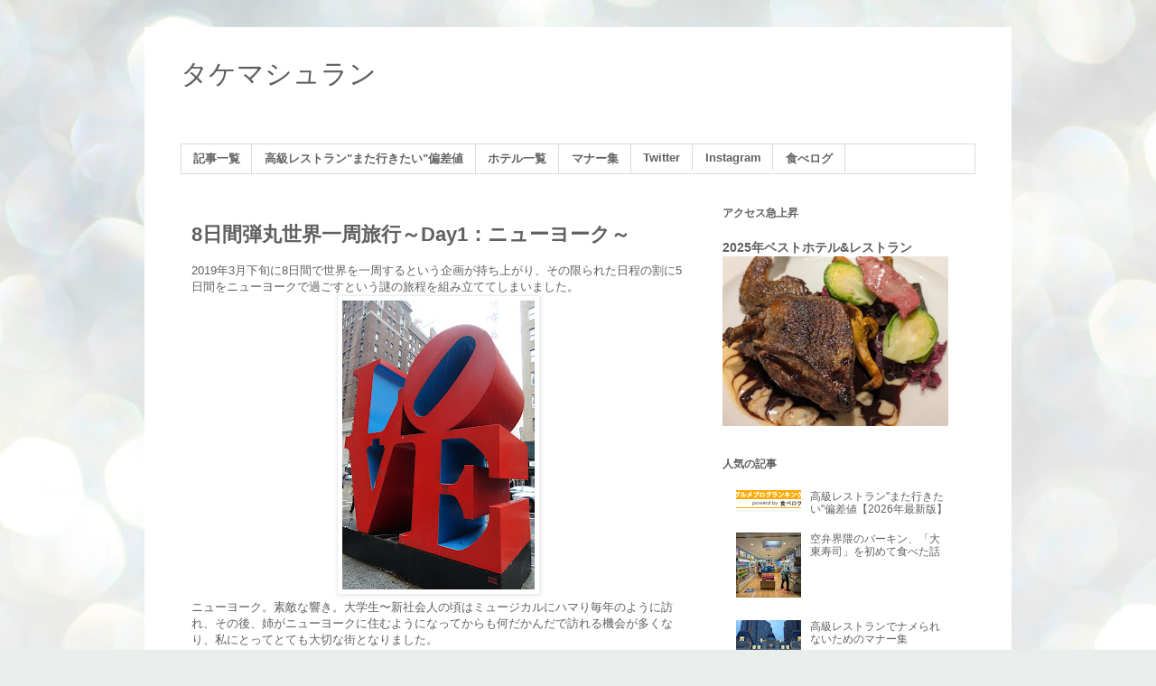

--- FILE ---
content_type: text/html; charset=UTF-8
request_url: https://www.takemachelin.com/2019/04/1.html
body_size: 26629
content:
<!DOCTYPE html>
<html class='v2' dir='ltr' xmlns='http://www.w3.org/1999/xhtml' xmlns:b='http://www.google.com/2005/gml/b' xmlns:data='http://www.google.com/2005/gml/data' xmlns:expr='http://www.google.com/2005/gml/expr'>
<head>
<link href='https://www.blogger.com/static/v1/widgets/4128112664-css_bundle_v2.css' rel='stylesheet' type='text/css'/>


<script async src="//pagead2.googlesyndication.com/pagead/js/adsbygoogle.js"></script>
<script>
  (adsbygoogle = window.adsbygoogle || []).push({
    google_ad_client: "ca-pub-6491040208994429",
    enable_page_level_ads: true
  });
</script>


    <meta content='width=1100' name='viewport'/>
<meta content='text/html; charset=UTF-8' http-equiv='Content-Type'/>
<meta content='blogger' name='generator'/>
<link href='https://www.takemachelin.com/favicon.ico' rel='icon' type='image/x-icon'/>
<link href='https://www.takemachelin.com/2019/04/1.html' rel='canonical'/>
<link rel="alternate" type="application/atom+xml" title="タケマシュラン - Atom" href="https://www.takemachelin.com/feeds/posts/default" />
<link rel="alternate" type="application/rss+xml" title="タケマシュラン - RSS" href="https://www.takemachelin.com/feeds/posts/default?alt=rss" />
<link rel="service.post" type="application/atom+xml" title="タケマシュラン - Atom" href="https://www.blogger.com/feeds/7210590660412691436/posts/default" />

<link rel="alternate" type="application/atom+xml" title="タケマシュラン - Atom" href="https://www.takemachelin.com/feeds/4926120866550618585/comments/default" />
<!--Can't find substitution for tag [blog.ieCssRetrofitLinks]-->
<link href='https://blogger.googleusercontent.com/img/b/R29vZ2xl/AVvXsEg5NGstz6BgCkY-RcLUJ3Ru5xVpWGdm5rosqk2ycMh1XSRk-81UZrsbawm84vQ0cVejQHSEnEsh592g-tqIk6f_41YUCReclEZOQsBsXD1m6ICP0KSHtixZECJTqtyC0tWrdPPR-YXM24Z0/s320/DSC01743.JPG' rel='image_src'/>
<meta content='https://www.takemachelin.com/2019/04/1.html' property='og:url'/>
<meta content='8日間弾丸世界一周旅行～Day1：ニューヨーク～' property='og:title'/>
<meta content=' 2019年3月下旬に8日間で世界を一周するという企画が持ち上がり、その限られた日程の割に5日間をニューヨークで過ごすという謎の旅程を組み立ててしまいました。    ニューヨーク。素敵な響き。大学生〜新社会人の頃はミュージカルにハマり毎年のように訪れ、その後、姉がニューヨークに住...' property='og:description'/>
<meta content='https://blogger.googleusercontent.com/img/b/R29vZ2xl/AVvXsEg5NGstz6BgCkY-RcLUJ3Ru5xVpWGdm5rosqk2ycMh1XSRk-81UZrsbawm84vQ0cVejQHSEnEsh592g-tqIk6f_41YUCReclEZOQsBsXD1m6ICP0KSHtixZECJTqtyC0tWrdPPR-YXM24Z0/w1200-h630-p-k-no-nu/DSC01743.JPG' property='og:image'/>
<title>タケマシュラン: 8日間弾丸世界一周旅行&#65374;Day1&#65306;ニューヨーク&#65374;</title>
<style id='page-skin-1' type='text/css'><!--
/*
-----------------------------------------------
Blogger Template Style
Name:     Simple
Designer: Blogger
URL:      www.blogger.com
----------------------------------------------- */
/* Content
----------------------------------------------- */
body {
font: normal normal 12px 'Trebuchet MS', Trebuchet, Verdana, sans-serif;
color: #606060;
background: #e9edec url(//themes.googleusercontent.com/image?id=1SBilrALlXIPLRAelrnhYjgFyYa09ZeL8cdktIYuaRwQ3kEvcEX-Xz1NjKkrLjtsPxmc7) repeat fixed top center /* Credit: merrymoonmary (http://www.istockphoto.com/googleimages.php?id=10871280&platform=blogger) */;
padding: 0 0 0 0;
}
html body .region-inner {
min-width: 0;
max-width: 100%;
width: auto;
}
h2 {
font-size: 22px;
}
a:link {
text-decoration:none;
color: #606060;
}
a:visited {
text-decoration:none;
color: #606060;
}
a:hover {
text-decoration:underline;
color: #ff512e;
}
.body-fauxcolumn-outer .fauxcolumn-inner {
background: transparent none repeat scroll top left;
_background-image: none;
}
.body-fauxcolumn-outer .cap-top {
position: absolute;
z-index: 1;
height: 400px;
width: 100%;
}
.body-fauxcolumn-outer .cap-top .cap-left {
width: 100%;
background: transparent none repeat-x scroll top left;
_background-image: none;
}
.content-outer {
-moz-box-shadow: 0 0 0 rgba(0, 0, 0, .15);
-webkit-box-shadow: 0 0 0 rgba(0, 0, 0, .15);
-goog-ms-box-shadow: 0 0 0 #333333;
box-shadow: 0 0 0 rgba(0, 0, 0, .15);
margin-bottom: 1px;
}
.content-inner {
padding: 10px 40px;
}
.content-inner {
background-color: #ffffff;
}
/* Header
----------------------------------------------- */
.header-outer {
background: rgba(0, 0, 0, 0) none repeat-x scroll 0 -400px;
_background-image: none;
}
.Header h1 {
font: normal normal 30px 'Trebuchet MS',Trebuchet,Verdana,sans-serif;
color: #606060;
text-shadow: 0 0 0 rgba(0, 0, 0, .2);
}
.Header h1 a {
color: #606060;
}
.Header .description {
font-size: 18px;
color: #606060;
}
.header-inner .Header .titlewrapper {
padding: 22px 0;
}
.header-inner .Header .descriptionwrapper {
padding: 0 0;
}
/* Tabs
----------------------------------------------- */
.tabs-inner .section:first-child {
border-top: 0 solid #dbdbdb;
}
.tabs-inner .section:first-child ul {
margin-top: -1px;
border-top: 1px solid #dbdbdb;
border-left: 1px solid #dbdbdb;
border-right: 1px solid #dbdbdb;
}
.tabs-inner .widget ul {
background: rgba(0, 0, 0, 0) none repeat-x scroll 0 -800px;
_background-image: none;
border-bottom: 1px solid #dbdbdb;
margin-top: 0;
margin-left: -30px;
margin-right: -30px;
}
.tabs-inner .widget li a {
display: inline-block;
padding: .6em 1em;
font: normal bold 12.7px 'Trebuchet MS', Trebuchet, Verdana, sans-serif;
color: #606060;
border-left: 1px solid #ffffff;
border-right: 1px solid #dbdbdb;
}
.tabs-inner .widget li:first-child a {
border-left: none;
}
.tabs-inner .widget li.selected a, .tabs-inner .widget li a:hover {
color: #606060;
background-color: rgba(0, 0, 0, 0);
text-decoration: none;
}
/* Columns
----------------------------------------------- */
.main-outer {
border-top: 0 solid rgba(0, 0, 0, 0);
}
.fauxcolumn-left-outer .fauxcolumn-inner {
border-right: 1px solid rgba(0, 0, 0, 0);
}
.fauxcolumn-right-outer .fauxcolumn-inner {
border-left: 1px solid rgba(0, 0, 0, 0);
}
/* Headings
----------------------------------------------- */
div.widget > h2,
div.widget h2.title {
margin: 0 0 1em 0;
font: normal bold 12px 'Trebuchet MS',Trebuchet,Verdana,sans-serif;
color: #606060;
}
/* Widgets
----------------------------------------------- */
.widget .zippy {
color: #606060;
text-shadow: 2px 2px 1px rgba(0, 0, 0, .1);
}
.widget .popular-posts ul {
list-style: none;
}
/* Posts
----------------------------------------------- */
h2.date-header {
font: normal bold 11px Arial, Tahoma, Helvetica, FreeSans, sans-serif;
}
.date-header span {
background-color: #b9b9b9;
color: #ffffff;
padding: 0.4em;
letter-spacing: 3px;
margin: inherit;
}
.main-inner {
padding-top: 35px;
padding-bottom: 65px;
}
.main-inner .column-center-inner {
padding: 0 0;
}
.main-inner .column-center-inner .section {
margin: 0 1em;
}
.post {
margin: 0 0 45px 0;
}
h3.post-title, .comments h4 {
font: normal bold 22px 'Trebuchet MS',Trebuchet,Verdana,sans-serif;
margin: .75em 0 0;
}
.post-body {
font-size: 110%;
line-height: 1.4;
position: relative;
}
.post-body img, .post-body .tr-caption-container, .Profile img, .Image img,
.BlogList .item-thumbnail img {
padding: 2px;
background: #ffffff;
border: 1px solid #ededed;
-moz-box-shadow: 1px 1px 5px rgba(0, 0, 0, .1);
-webkit-box-shadow: 1px 1px 5px rgba(0, 0, 0, .1);
box-shadow: 1px 1px 5px rgba(0, 0, 0, .1);
}
.post-body img, .post-body .tr-caption-container {
padding: 5px;
}
.post-body .tr-caption-container {
color: #606060;
}
.post-body .tr-caption-container img {
padding: 0;
background: transparent;
border: none;
-moz-box-shadow: 0 0 0 rgba(0, 0, 0, .1);
-webkit-box-shadow: 0 0 0 rgba(0, 0, 0, .1);
box-shadow: 0 0 0 rgba(0, 0, 0, .1);
}
.post-header {
margin: 0 0 1.5em;
line-height: 1.6;
font-size: 90%;
}
.post-footer {
margin: 20px -2px 0;
padding: 5px 10px;
color: #606060;
background-color: #ededed;
border-bottom: 1px solid #ededed;
line-height: 1.6;
font-size: 90%;
}
#comments .comment-author {
padding-top: 1.5em;
border-top: 1px solid rgba(0, 0, 0, 0);
background-position: 0 1.5em;
}
#comments .comment-author:first-child {
padding-top: 0;
border-top: none;
}
.avatar-image-container {
margin: .2em 0 0;
}
#comments .avatar-image-container img {
border: 1px solid #ededed;
}
/* Comments
----------------------------------------------- */
.comments .comments-content .icon.blog-author {
background-repeat: no-repeat;
background-image: url([data-uri]);
}
.comments .comments-content .loadmore a {
border-top: 1px solid #606060;
border-bottom: 1px solid #606060;
}
.comments .comment-thread.inline-thread {
background-color: #ededed;
}
.comments .continue {
border-top: 2px solid #606060;
}
/* Accents
---------------------------------------------- */
.section-columns td.columns-cell {
border-left: 1px solid rgba(0, 0, 0, 0);
}
.blog-pager {
background: transparent url(//www.blogblog.com/1kt/simple/paging_dot.png) repeat-x scroll top center;
}
.blog-pager-older-link, .home-link,
.blog-pager-newer-link {
background-color: #ffffff;
padding: 5px;
}
.footer-outer {
border-top: 1px dashed #bbbbbb;
}
/* Mobile
----------------------------------------------- */
body.mobile  {
background-size: auto;
}
.mobile .body-fauxcolumn-outer {
background: transparent none repeat scroll top left;
}
.mobile .body-fauxcolumn-outer .cap-top {
background-size: 100% auto;
}
.mobile .content-outer {
-webkit-box-shadow: 0 0 3px rgba(0, 0, 0, .15);
box-shadow: 0 0 3px rgba(0, 0, 0, .15);
}
.mobile .tabs-inner .widget ul {
margin-left: 0;
margin-right: 0;
}
.mobile .post {
margin: 0;
}
.mobile .main-inner .column-center-inner .section {
margin: 0;
}
.mobile .date-header span {
padding: 0.1em 10px;
margin: 0 -10px;
}
.mobile h3.post-title {
margin: 0;
}
.mobile .blog-pager {
background: transparent none no-repeat scroll top center;
}
.mobile .footer-outer {
border-top: none;
}
.mobile .main-inner, .mobile .footer-inner {
background-color: #ffffff;
}
.mobile-index-contents {
color: #606060;
}
.mobile-link-button {
background-color: #606060;
}
.mobile-link-button a:link, .mobile-link-button a:visited {
color: #ffffff;
}
.mobile .tabs-inner .section:first-child {
border-top: none;
}
.mobile .tabs-inner .PageList .widget-content {
background-color: rgba(0, 0, 0, 0);
color: #606060;
border-top: 1px solid #dbdbdb;
border-bottom: 1px solid #dbdbdb;
}
.mobile .tabs-inner .PageList .widget-content .pagelist-arrow {
border-left: 1px solid #dbdbdb;
}

--></style>
<style id='template-skin-1' type='text/css'><!--
body {
min-width: 960px;
}
.content-outer, .content-fauxcolumn-outer, .region-inner {
min-width: 960px;
max-width: 960px;
_width: 960px;
}
.main-inner .columns {
padding-left: 0;
padding-right: 310px;
}
.main-inner .fauxcolumn-center-outer {
left: 0;
right: 310px;
/* IE6 does not respect left and right together */
_width: expression(this.parentNode.offsetWidth -
parseInt("0") -
parseInt("310px") + 'px');
}
.main-inner .fauxcolumn-left-outer {
width: 0;
}
.main-inner .fauxcolumn-right-outer {
width: 310px;
}
.main-inner .column-left-outer {
width: 0;
right: 100%;
margin-left: -0;
}
.main-inner .column-right-outer {
width: 310px;
margin-right: -310px;
}
#layout {
min-width: 0;
}
#layout .content-outer {
min-width: 0;
width: 800px;
}
#layout .region-inner {
min-width: 0;
width: auto;
}
body#layout div.add_widget {
padding: 8px;
}
body#layout div.add_widget a {
margin-left: 32px;
}
--></style>
<!-- Google tag (gtag.js) -->
<script async='true' src='https://www.googletagmanager.com/gtag/js?id=G-JZXKPED29L'></script>
<script>
        window.dataLayer = window.dataLayer || [];
        function gtag(){dataLayer.push(arguments);}
        gtag('js', new Date());
        gtag('config', 'G-JZXKPED29L');
      </script>
<link href='https://www.blogger.com/dyn-css/authorization.css?targetBlogID=7210590660412691436&amp;zx=0709f4b3-b322-4713-a73e-18535bef94f4' media='none' onload='if(media!=&#39;all&#39;)media=&#39;all&#39;' rel='stylesheet'/><noscript><link href='https://www.blogger.com/dyn-css/authorization.css?targetBlogID=7210590660412691436&amp;zx=0709f4b3-b322-4713-a73e-18535bef94f4' rel='stylesheet'/></noscript>
<meta name='google-adsense-platform-account' content='ca-host-pub-1556223355139109'/>
<meta name='google-adsense-platform-domain' content='blogspot.com'/>

<!-- data-ad-client=ca-pub-6491040208994429 -->

</head>
<body class='loading variant-simplysimple'>
<div id="fb-root"></div>
<script>(function(d, s, id) {
  var js, fjs = d.getElementsByTagName(s)[0];
  if (d.getElementById(id)) return;
  js = d.createElement(s); js.id = id;
  js.src = "//connect.facebook.net/ja_JP/sdk.js#xfbml=1&version=v2.8";
  fjs.parentNode.insertBefore(js, fjs);
}(document, 'script', 'facebook-jssdk'));</script>




  <div class='navbar no-items section' id='navbar' name='Navbar'>
</div>
<div class='body-fauxcolumns'>
<div class='fauxcolumn-outer body-fauxcolumn-outer'>
<div class='cap-top'>
<div class='cap-left'></div>
<div class='cap-right'></div>
</div>
<div class='fauxborder-left'>
<div class='fauxborder-right'></div>
<div class='fauxcolumn-inner'>
</div>
</div>
<div class='cap-bottom'>
<div class='cap-left'></div>
<div class='cap-right'></div>
</div>
</div>
</div>
<div class='content'>
<div class='content-fauxcolumns'>
<div class='fauxcolumn-outer content-fauxcolumn-outer'>
<div class='cap-top'>
<div class='cap-left'></div>
<div class='cap-right'></div>
</div>
<div class='fauxborder-left'>
<div class='fauxborder-right'></div>
<div class='fauxcolumn-inner'>
</div>
</div>
<div class='cap-bottom'>
<div class='cap-left'></div>
<div class='cap-right'></div>
</div>
</div>
</div>
<div class='content-outer'>
<div class='content-cap-top cap-top'>
<div class='cap-left'></div>
<div class='cap-right'></div>
</div>
<div class='fauxborder-left content-fauxborder-left'>
<div class='fauxborder-right content-fauxborder-right'></div>
<div class='content-inner'>
<header>
<div class='header-outer'>
<div class='header-cap-top cap-top'>
<div class='cap-left'></div>
<div class='cap-right'></div>
</div>
<div class='fauxborder-left header-fauxborder-left'>
<div class='fauxborder-right header-fauxborder-right'></div>
<div class='region-inner header-inner'>
<div class='header section' id='header' name='ヘッダー'><div class='widget Header' data-version='1' id='Header1'>
<div id='header-inner'>
<div class='titlewrapper'>
<h1 class='title'>
<a href='https://www.takemachelin.com/'>
タケマシュラン
</a>
</h1>
</div>
<div class='descriptionwrapper'>
<p class='description'><span>
</span></p>
</div>
</div>
</div></div>
</div>
</div>
<div class='header-cap-bottom cap-bottom'>
<div class='cap-left'></div>
<div class='cap-right'></div>
</div>
</div>
</header>
<div class='tabs-outer'>
<div class='tabs-cap-top cap-top'>
<div class='cap-left'></div>
<div class='cap-right'></div>
</div>
<div class='fauxborder-left tabs-fauxborder-left'>
<div class='fauxborder-right tabs-fauxborder-right'></div>
<div class='region-inner tabs-inner'>
<div class='tabs section' id='crosscol' name='Cross-Column'><div class='widget PageList' data-version='1' id='PageList1'>
<div class='widget-content'>
<ul>
<li>
<a href='https://www.takemachelin.com/2022/01/ichiran.html'>記事一覧</a>
</li>
<li>
<a href='http://www.takemachelin.com/2013/02/blog-post_5280.html'>高級レストラン"また行きたい"偏差値</a>
</li>
<li>
<a href='https://www.takemachelin.com/2023/12/hotels.html'>ホテル一覧</a>
</li>
<li>
<a href='http://www.takemachelin.com/2017/12/manners.html'>マナー集</a>
</li>
<li>
<a href='https://twitter.com/takemachelin'>Twitter</a>
</li>
<li>
<a href='https://www.instagram.com/takemachelin/'>Instagram</a>
</li>
<li>
<a href='http://tabelog.com/rvwr/takemachelin/'>食べログ</a>
</li>
</ul>
<div class='clear'></div>
</div>
</div></div>
<div class='tabs no-items section' id='crosscol-overflow' name='Cross-Column 2'></div>
</div>
</div>
<div class='tabs-cap-bottom cap-bottom'>
<div class='cap-left'></div>
<div class='cap-right'></div>
</div>
</div>
<div class='main-outer'>
<div class='main-cap-top cap-top'>
<div class='cap-left'></div>
<div class='cap-right'></div>
</div>
<div class='fauxborder-left main-fauxborder-left'>
<div class='fauxborder-right main-fauxborder-right'></div>
<div class='region-inner main-inner'>
<div class='columns fauxcolumns'>
<div class='fauxcolumn-outer fauxcolumn-center-outer'>
<div class='cap-top'>
<div class='cap-left'></div>
<div class='cap-right'></div>
</div>
<div class='fauxborder-left'>
<div class='fauxborder-right'></div>
<div class='fauxcolumn-inner'>
</div>
</div>
<div class='cap-bottom'>
<div class='cap-left'></div>
<div class='cap-right'></div>
</div>
</div>
<div class='fauxcolumn-outer fauxcolumn-left-outer'>
<div class='cap-top'>
<div class='cap-left'></div>
<div class='cap-right'></div>
</div>
<div class='fauxborder-left'>
<div class='fauxborder-right'></div>
<div class='fauxcolumn-inner'>
</div>
</div>
<div class='cap-bottom'>
<div class='cap-left'></div>
<div class='cap-right'></div>
</div>
</div>
<div class='fauxcolumn-outer fauxcolumn-right-outer'>
<div class='cap-top'>
<div class='cap-left'></div>
<div class='cap-right'></div>
</div>
<div class='fauxborder-left'>
<div class='fauxborder-right'></div>
<div class='fauxcolumn-inner'>
</div>
</div>
<div class='cap-bottom'>
<div class='cap-left'></div>
<div class='cap-right'></div>
</div>
</div>
<!-- corrects IE6 width calculation -->
<div class='columns-inner'>
<div class='column-center-outer'>
<div class='column-center-inner'>
<div class='main section' id='main' name='メイン'><div class='widget Blog' data-version='1' id='Blog1'>
<div class='blog-posts hfeed'>

          <div class="date-outer">
        

          <div class="date-posts">
        
<div class='post-outer'>
<div class='post hentry uncustomized-post-template' itemprop='blogPost' itemscope='itemscope' itemtype='http://schema.org/BlogPosting'>
<meta content='https://blogger.googleusercontent.com/img/b/R29vZ2xl/AVvXsEg5NGstz6BgCkY-RcLUJ3Ru5xVpWGdm5rosqk2ycMh1XSRk-81UZrsbawm84vQ0cVejQHSEnEsh592g-tqIk6f_41YUCReclEZOQsBsXD1m6ICP0KSHtixZECJTqtyC0tWrdPPR-YXM24Z0/s320/DSC01743.JPG' itemprop='image_url'/>
<meta content='7210590660412691436' itemprop='blogId'/>
<meta content='4926120866550618585' itemprop='postId'/>
<a name='4926120866550618585'></a>
<h3 class='post-title entry-title' itemprop='name'>
8日間弾丸世界一周旅行&#65374;Day1&#65306;ニューヨーク&#65374;
</h3>
<div class='post-header'>
<div class='post-header-line-1'></div>
</div>
<div class='post-body entry-content' id='post-body-4926120866550618585' itemprop='description articleBody'>
<div class="separator" style="clear: both; text-align: left;">
2019年3月下旬に8日間で世界を一周するという企画が持ち上がり&#12289;その限られた日程の割に5日間をニューヨークで過ごすという謎の旅程を組み立ててしまいました&#12290;</div>
<div class="separator" style="clear: both; text-align: center;">
<a href="https://blogger.googleusercontent.com/img/b/R29vZ2xl/AVvXsEg5NGstz6BgCkY-RcLUJ3Ru5xVpWGdm5rosqk2ycMh1XSRk-81UZrsbawm84vQ0cVejQHSEnEsh592g-tqIk6f_41YUCReclEZOQsBsXD1m6ICP0KSHtixZECJTqtyC0tWrdPPR-YXM24Z0/s1600/DSC01743.JPG" imageanchor="1" style="margin-left: 1em; margin-right: 1em;"><img border="0" data-original-height="1600" data-original-width="1067" height="320" src="https://blogger.googleusercontent.com/img/b/R29vZ2xl/AVvXsEg5NGstz6BgCkY-RcLUJ3Ru5xVpWGdm5rosqk2ycMh1XSRk-81UZrsbawm84vQ0cVejQHSEnEsh592g-tqIk6f_41YUCReclEZOQsBsXD1m6ICP0KSHtixZECJTqtyC0tWrdPPR-YXM24Z0/s320/DSC01743.JPG" width="213" /></a></div>
ニューヨーク&#12290;素敵な響き&#12290;大学生&#12316;新社会人の頃はミュージカルにハマり毎年のように訪れ&#12289;その後&#12289;姉がニューヨークに住むようになってからも何だかんだで訪れる機会が多くなり&#12289;私にとってとても大切な街となりました&#12290;<br />
<br />
今回ニューヨークを訪れるのは実に10年以上ぶり&#12290;姉が帰国したのと時を同じくして私がクルーズ旅行に心酔するようになり&#12289;<a href="https://www.takemachelin.com/2018/08/msc-preziosa.html"><span style="color: blue;">長く時間が取れる場合はクルーズ旅行</span></a>を選ぶようになっちゃったのです&#65288;ニューヨーク発着のクルーズは少ない&#65289;&#12290;<br />
<div class="separator" style="clear: both; text-align: center;">
<a href="https://blogger.googleusercontent.com/img/b/R29vZ2xl/AVvXsEiRKBuTYFqJ5Q6BaVntuoNiIY5wkiMabX_kqP-bpPqE7hCaSTuS88aLH-Iw2qLb0y6-ITnbWAl2_pV35D9lwGC4d_d5EvAl2bueJEMq-FyyqC76yC4vYGng6uMZ2_OHji0mClD983M9zx53/s1600/DSC01761.JPG" imageanchor="1" style="margin-left: 1em; margin-right: 1em;"><img border="0" data-original-height="1600" data-original-width="1067" height="320" src="https://blogger.googleusercontent.com/img/b/R29vZ2xl/AVvXsEiRKBuTYFqJ5Q6BaVntuoNiIY5wkiMabX_kqP-bpPqE7hCaSTuS88aLH-Iw2qLb0y6-ITnbWAl2_pV35D9lwGC4d_d5EvAl2bueJEMq-FyyqC76yC4vYGng6uMZ2_OHji0mClD983M9zx53/s320/DSC01761.JPG" width="213" /></a></div>
今回は&#12289;これまで私が訪れたことのない名所旧跡とグラウンド&#12539;ゼロのその後&#12289;更には&#12300;ピーター&#12539;ルーガー&#12301;が東京に出店することを祝し&#12289;ピーター&#12539;ルーガー関連のステーキハウスを中心に巡りたいと思います&#12290;<br />
<br />
<br />
<b><span style="font-size: x-large;">&#9632;MoMA&#65288;ニューヨーク近代美術館&#65289;</span></b><br />
<a href="https://www.moma.org/"><span style="color: blue;">https://www.moma.org/</span></a><br />
<div class="separator" style="clear: both; text-align: center;">
<a href="https://blogger.googleusercontent.com/img/b/R29vZ2xl/AVvXsEhWJUOr_AlIPdG04kQY2ltZJIEzVM5iijRhrVjP9hK-NRrdxbHedY4rTTX27hHuV2-mSK-Rh8ffeLAX4C9mwRx8GZE9NI030EfzugUNIBOyCZiLpGju3yotlOEFHwWMuhuFn0VOZ9tHW5L5/s1600/DSC01758.JPG" imageanchor="1" style="margin-left: 1em; margin-right: 1em;"><img border="0" data-original-height="1067" data-original-width="1600" height="213" src="https://blogger.googleusercontent.com/img/b/R29vZ2xl/AVvXsEhWJUOr_AlIPdG04kQY2ltZJIEzVM5iijRhrVjP9hK-NRrdxbHedY4rTTX27hHuV2-mSK-Rh8ffeLAX4C9mwRx8GZE9NI030EfzugUNIBOyCZiLpGju3yotlOEFHwWMuhuFn0VOZ9tHW5L5/s320/DSC01758.JPG" width="320" /></a></div>
ミッドタウン53丁目という抜群の立地にあるモダンアートの殿堂&#12290;毎週金曜日の午後4時以降はユニクロがスポンサーとなって入場料は無料になります&#12290;<br />
<div class="separator" style="clear: both; text-align: center;">
<a href="https://blogger.googleusercontent.com/img/b/R29vZ2xl/AVvXsEhgc03wneL5FMBtY1732S-kEeKkDg2YnWUM2ZkLe9-eXuSp1qXNbEThaiIwILiC3BxkkpIV3Cjb3zpiyEBCEBGFQYQ3yiG0-346SrS7bSmFTY0cY-4VtVuTXuVA6pYUaZdrw-zWUPcp2XE0/s1600/DSC01754.JPG" imageanchor="1" style="margin-left: 1em; margin-right: 1em;"><img border="0" data-original-height="1067" data-original-width="1600" height="213" src="https://blogger.googleusercontent.com/img/b/R29vZ2xl/AVvXsEhgc03wneL5FMBtY1732S-kEeKkDg2YnWUM2ZkLe9-eXuSp1qXNbEThaiIwILiC3BxkkpIV3Cjb3zpiyEBCEBGFQYQ3yiG0-346SrS7bSmFTY0cY-4VtVuTXuVA6pYUaZdrw-zWUPcp2XE0/s320/DSC01754.JPG" width="320" /></a></div>
世界史の資料集で見覚えのある美術品がゴロゴロと転がっています&#12290;まさに触れることができる位置に展示されているため迫力満点&#12290;油絵の隆起などから画家の息遣いが聞こえてきそう&#12290;<br />
<br />
<br />
<b><span style="font-size: x-large;">&#9632;</span></b><span style="font-size: x-large;"><b>Times Square&#65288;タイムズスクエア&#65289;</b></span><br />
<a href="https://www.timessquarenyc.org/"><span style="color: blue;">https://www.timessquarenyc.org/</span></a><br />
<div class="separator" style="clear: both; text-align: center;">
<a href="https://blogger.googleusercontent.com/img/b/R29vZ2xl/AVvXsEiZbWtU-kzQy3YGpTLP1K6jAZTML8lRms2S1d7Tdk5sC5Ys8r4dUTpVmpxrr-4hysUcHZhUwfcjYZ_Ucw9cPw9CQPdkDZxgQ6wkeKuEu64wJlT73quaDYeTZgGVuJoV9hCEujaaLkClRWRb/s1600/DSC01765.JPG" imageanchor="1" style="margin-left: 1em; margin-right: 1em;"><img border="0" data-original-height="1067" data-original-width="1600" height="213" src="https://blogger.googleusercontent.com/img/b/R29vZ2xl/AVvXsEiZbWtU-kzQy3YGpTLP1K6jAZTML8lRms2S1d7Tdk5sC5Ys8r4dUTpVmpxrr-4hysUcHZhUwfcjYZ_Ucw9cPw9CQPdkDZxgQ6wkeKuEu64wJlT73quaDYeTZgGVuJoV9hCEujaaLkClRWRb/s320/DSC01765.JPG" width="320" /></a></div>
世界中の企業の広告が集まる繁華街の象徴&#12290;それにしても&#12289;昔に比べて日系のサインがすっかり無くなってしまいました&#12290;やはり<a href="https://www.takemachelin.com/2019/02/hongkongvol4.html"><span style="color: blue;">日本は緩やかにオワコン化</span></a>が進行しているのかもしれません&#12290;<br />
<br />
<br />
<b><span style="font-size: x-large;">&#9632;</span></b><span style="font-size: x-large;"><b>Oculus&#65288;オキュラス&#65289;</b></span><br />
<a href="https://www.oculus.com/"><span style="color: blue;">https://www.oculus.com/</span></a><br />
<div class="separator" style="clear: both; text-align: center;">
<a href="https://blogger.googleusercontent.com/img/b/R29vZ2xl/AVvXsEicUHwSitwbBReBRv29qLHR99M0JUe9mAsTUnkHurSK5l-296iHS7jNgIh_gpCMTjmwbE4YumBW8c0i3WGKunp9sAGUJrzGz_GiLVWC4ZgN8sj4yVgN8X0pHNVg7vmIdB1Qf2g1UWX9RReb/s1600/DSC01775.JPG" imageanchor="1" style="margin-left: 1em; margin-right: 1em;"><img border="0" data-original-height="1067" data-original-width="1600" height="213" src="https://blogger.googleusercontent.com/img/b/R29vZ2xl/AVvXsEicUHwSitwbBReBRv29qLHR99M0JUe9mAsTUnkHurSK5l-296iHS7jNgIh_gpCMTjmwbE4YumBW8c0i3WGKunp9sAGUJrzGz_GiLVWC4ZgN8sj4yVgN8X0pHNVg7vmIdB1Qf2g1UWX9RReb/s320/DSC01775.JPG" width="320" /></a></div>
こちらはニューヨークの新名所&#12290;新ワールドトレードセンターの要です&#12290;ヱヴァンゲリヲンの最後らへんでこんな姿かたちの悪いやつが出てきたことを思い出しました&#12290;<br />
<div class="separator" style="clear: both; text-align: center;">
<a href="https://blogger.googleusercontent.com/img/b/R29vZ2xl/AVvXsEi4-y-iFCHUNdsNXKHnt03o-lePNZp5-hnMpk678rf0KerEwiKwYQyvnE60xSmXmGbdTxjTxKpeHW0ueq1tMmSryhwIjzI3_BmnLRo6ZefZe10l80r2lLpXUMZqO9RVUtHXsBlxSekZeAnX/s1600/DSC01771.JPG" imageanchor="1" style="margin-left: 1em; margin-right: 1em;"><img border="0" data-original-height="1067" data-original-width="1600" height="213" src="https://blogger.googleusercontent.com/img/b/R29vZ2xl/AVvXsEi4-y-iFCHUNdsNXKHnt03o-lePNZp5-hnMpk678rf0KerEwiKwYQyvnE60xSmXmGbdTxjTxKpeHW0ueq1tMmSryhwIjzI3_BmnLRo6ZefZe10l80r2lLpXUMZqO9RVUtHXsBlxSekZeAnX/s320/DSC01771.JPG" width="320" /></a></div>
設計はスペインの人気建築家サンティアゴ&#12539;カラトラバ&#12290;外観はもちろん&#12289;内側も真っ白に統一されており&#12289;まるでスケートリンクのようでした&#12290;<br />
<br />
<br />
<b><span style="font-size: x-large;">&#9632;</span></b><span style="font-size: x-large;"><b>One World Trade Center&#65288;ワン&#12539;ワールド&#12539;トレード&#12539;センター&#65289;</b></span><br />
<a href="https://www.onewtc.com/"><span style="color: blue;">https://www.onewtc.com/</span></a><br />
<div class="separator" style="clear: both; text-align: center;">
<a href="https://blogger.googleusercontent.com/img/b/R29vZ2xl/AVvXsEgUWQW0wtDuqfcJmulrP1cD8MDSSiZgkEw-Nu04TbUkLMCEpJBaP6ypeOWnYm431LJUYdlBtJdw3p-0FXW3aZHQ_X7tHS5ok4077bRxs3Y_bfpqyeRjgKNjaI5m57Sb_oY-4WXcVdMuzUp0/s1600/DSC01776.JPG" imageanchor="1" style="margin-left: 1em; margin-right: 1em;"><img border="0" data-original-height="1600" data-original-width="1067" height="320" src="https://blogger.googleusercontent.com/img/b/R29vZ2xl/AVvXsEgUWQW0wtDuqfcJmulrP1cD8MDSSiZgkEw-Nu04TbUkLMCEpJBaP6ypeOWnYm431LJUYdlBtJdw3p-0FXW3aZHQ_X7tHS5ok4077bRxs3Y_bfpqyeRjgKNjaI5m57Sb_oY-4WXcVdMuzUp0/s320/DSC01776.JPG" width="213" /></a></div>
アメリカ同時多発テロ事件で崩壊したワールドトレードセンター跡地に建てられた超高層ビル&#12290;世界で6番目に高い建物であり&#12289;その高さはアメリカ独立の年にちなみ1,776フィート&#65288;約541m&#65289;です&#12290;<br />
<br />
<br />
<b><span style="font-size: x-large;">&#9632;</span></b><span style="font-size: x-large;"><b>National September 11 Memorial &amp; Museum</b></span><b style="font-size: xx-large;">&#65288;911メモリアムミュージアム&#65289;</b><br />
<a href="https://www.911memorial.org/"><span style="color: blue;">https://www.911memorial.org/</span></a><br />
<div class="separator" style="clear: both; text-align: center;">
<a href="https://blogger.googleusercontent.com/img/b/R29vZ2xl/AVvXsEiXAx5g-t0mzOWt52uu509CmK_QHvLTpqJsc5adDEqYiJ3f_mpHEBm4DpdqoAYKzpokicPY6iJBwfh180OYwA92neP3ZF5EnOczXgTuYnB8P4aj8mCmA89S-MgcDe-LDLOIY4LdRzIGylvu/s1600/DSC01779.JPG" imageanchor="1" style="margin-left: 1em; margin-right: 1em;"><img border="0" data-original-height="1067" data-original-width="1600" height="213" src="https://blogger.googleusercontent.com/img/b/R29vZ2xl/AVvXsEiXAx5g-t0mzOWt52uu509CmK_QHvLTpqJsc5adDEqYiJ3f_mpHEBm4DpdqoAYKzpokicPY6iJBwfh180OYwA92neP3ZF5EnOczXgTuYnB8P4aj8mCmA89S-MgcDe-LDLOIY4LdRzIGylvu/s320/DSC01779.JPG" width="320" /></a></div>
かつてワールドトレードセンターがあった跡地につくられた慰霊碑&#12290;壁面には犠牲者の名が刻まれており&#12289;ところどころ花が捧げられています&#12290;<br />
<div class="separator" style="clear: both; text-align: center;">
<a href="https://blogger.googleusercontent.com/img/b/R29vZ2xl/AVvXsEhg9u5csf-cWQbiSUeUNYyIdSUDAbJKD2zcAjUFwy7_eWzenoH5FVQX79u2QGAWW_00t7Lpr1ndyplAx_bihV3kSoiXSnv4p-xz4NlH1hs84G8M_ccKoI_eWEBTzwupEjv_mObv0HAvcSN_/s1600/DSC01784.JPG" imageanchor="1" style="margin-left: 1em; margin-right: 1em;"><img border="0" data-original-height="1067" data-original-width="1600" height="213" src="https://blogger.googleusercontent.com/img/b/R29vZ2xl/AVvXsEhg9u5csf-cWQbiSUeUNYyIdSUDAbJKD2zcAjUFwy7_eWzenoH5FVQX79u2QGAWW_00t7Lpr1ndyplAx_bihV3kSoiXSnv4p-xz4NlH1hs84G8M_ccKoI_eWEBTzwupEjv_mObv0HAvcSN_/s320/DSC01784.JPG" width="320" /></a></div>
その地下に&#65288;実際のWTCの地下に&#65281;&#65289;広がるのが&#12300;911メモリアムミュージアム&#12301;&#12290;アメリカ同時多発テロ事件の公式追悼施設として2011年に開業した国営の施設です&#12290;<br />
<div class="separator" style="clear: both; text-align: center;">
<a href="https://blogger.googleusercontent.com/img/b/R29vZ2xl/AVvXsEi1wzS3Iptn_FGRlhcZCc1U9qEyGqVKOXbiRavCM8Umtv9bLbu80_Jw5OOI6jTZwuKEKiY1-rkrsIyktiIMt51uhR43SOE01vq4YE0oF8b4EL8X82VmnpqL8uhxkQ7TNuGsPyapFnGp6Xag/s1600/DSC01786.JPG" imageanchor="1" style="margin-left: 1em; margin-right: 1em;"><img border="0" data-original-height="1067" data-original-width="1600" height="213" src="https://blogger.googleusercontent.com/img/b/R29vZ2xl/AVvXsEi1wzS3Iptn_FGRlhcZCc1U9qEyGqVKOXbiRavCM8Umtv9bLbu80_Jw5OOI6jTZwuKEKiY1-rkrsIyktiIMt51uhR43SOE01vq4YE0oF8b4EL8X82VmnpqL8uhxkQ7TNuGsPyapFnGp6Xag/s320/DSC01786.JPG" width="320" /></a></div>
被害者の写真を含んだデータベースや折れた鉄塔&#12289;鉄筋&#12289;消防車など&#12289;事件の生々しさが直に伝わる展示物&#12290;美術館や博物館とは明らかに空気が異なり&#12289;しんとした&#12289;鳥肌が全身を舐めるような雰囲気に満ちています&#12290;<br />
<br />
<br />
<b><span style="font-size: x-large;">&#9632;T</span></b><span style="font-size: x-large;"><b>he Marshal</b></span><br />
<a href="https://www.takemachelin.com/2019/04/the-marshalhells-kitchenny.html"><span style="color: blue;">https://www.takemachelin.com/2019/04/the-marshalhells-kitchenny.html</span></a><br />
<div class="separator" style="clear: both; text-align: center;">
<a href="https://blogger.googleusercontent.com/img/b/R29vZ2xl/AVvXsEh4mav-5yz4K8Ps-cADWyWY_GMMQARlPQly3x-QfR8-wB2g6OaVM-Umh2Itb5yTOPl_RRf7jm7aBcBo4_3ixnGn30P88Gr49AAfUF9hoqITIjrYlHE4Z-BpBBQ0oPlbEaSzu43WO361GCQY/s1600/IMG_20190321_211719.jpg" imageanchor="1" style="margin-left: 1em; margin-right: 1em;"><img border="0" data-original-height="1600" data-original-width="1200" height="320" src="https://blogger.googleusercontent.com/img/b/R29vZ2xl/AVvXsEh4mav-5yz4K8Ps-cADWyWY_GMMQARlPQly3x-QfR8-wB2g6OaVM-Umh2Itb5yTOPl_RRf7jm7aBcBo4_3ixnGn30P88Gr49AAfUF9hoqITIjrYlHE4Z-BpBBQ0oPlbEaSzu43WO361GCQY/s320/IMG_20190321_211719.jpg" width="240" /></a></div>
ニューヨークで働くバリキャリと合流し&#12289;&#12300;Hell's Kitchen&#65288;ヘルズ&#12539;キッチン&#65289;&#12301;という&#12289;多国籍かつお手頃価格のレストランが集まるグルメエリアのレストランへ&#12290;<br />
<br />
&#12300;ニューヨークに来て良かった&#12290;みんな人種が違い過ぎるからさ&#12289;外見で判断されることは無いわけよ&#12290;日本の会社にいた頃は&#12289;なんだか一挙手一投足が注目されているような気がして&#12301;もちろん彼女の外観は客観的に見て上の上であり&#12289;そりゃあ一挙手一投足が注目されても仕方がない&#12290;そもそも私も注目してデートに誘ったクチである&#12290;<a href="https://www.takemachelin.com/2019/04/the-marshalhells-kitchenny.html"><span style="color: blue;">詳細は別記事にて</span></a>&#12290;<br />
<br />
<!-- SNSボタン&#12288;ここから -->

<!-- Facebook -->

<br />
<div class="fb-like" data-action="like" data-layout="box_count" data-share="true" data-show-faces="false" data-size="small">
</div>
<!-- twitter -->
<a class="twitter-share-button" data-count="vertical" data-lang="ja" href="https://twitter.com/share">ツイート</a>
<script>!function(d,s,id){var js,fjs=d.getElementsByTagName(s)[0],p=/^http:/.test(d.location)?'http':'https';if(!d.getElementById(id)){js=d.createElement(s);js.id=id;js.src=p+'://platform.twitter.com/widgets.js';fjs.parentNode.insertBefore(js,fjs);}}(document, 'script', 'twitter-wjs');</script>

<!-- 食べログ -->
<a href="https://tabelog.com/blog/ranking/" target="_blank"><img alt="食べログ グルメブログランキング" border="0" height="20" src="https://tabelog.ssl.k-img.com/images/blog/banner/banner_80x20_1.gif" width="80" /></a>

<!-- SNSボタン&#12288;ここまで -->
<br />
<hr />
<b><span style="font-size: x-large;">関連記事</span></b><br />
<ul>
<li><a href="https://www.takemachelin.com/2019/01/dotacan.html"><span style="color: blue;">モテ男は複数の予約を入れておき&#12289;当日女の子に選ばせて&#12289;後はドタキャンするのがスマートという話</span></a></li>
<li><a href="http://www.takemachelin.com/2018/07/otoko.html"><span style="color: blue;">&#12300;男におごられっぱなしの女は風俗嬢以下だ&#12301;刃物でも抜くように夫は言った&#12290;</span></a></li>
<li><a href="http://www.takemachelin.com/2018/07/bba.html"><span style="color: blue;">某高級鮨店において港区ババァが大暴走した話&#12290;</span></a></li>
<li><a href="http://www.takemachelin.com/2018/05/lolitacomplex.html"><span style="color: blue;">日本の男は皆ロリコン&#12290;フランスと日本のレストランを比較して抱いた違和感について&#12290;</span></a></li>
<li><a href="http://www.takemachelin.com/2018/02/badnews.html"><span style="color: blue;">悪いニュースと良いニュースがございまして&#12289;まずは悪いニュースから&#12290;貴店についての記事は書かせて頂きます&#12290;</span></a></li>
<li><a href="http://www.takemachelin.com/2017/12/manners.html"><span style="color: blue;">高級レストランでナメられないためのマナー集</span></a></li>
<li><a href="http://www.takemachelin.com/2017/05/udon.html"><span style="color: blue;">もう疲れた&#12290;うどんが主食氏の事件について1日5回は聞かれる&#12290;</span></a></li>
<li><a href="http://www.takemachelin.com/2017/04/tarareba.html"><span style="color: blue;">&#12300;東京タラレバ娘&#12301;状態に陥った女子を救うたった1つの方法</span></a></li>
<li><a href="http://www.takemachelin.com/2017/01/blog-post_20.html"><span style="color: blue;">旦那の悪口を言う女は一生幸せになれない</span></a></li>
<li><a href="http://www.takemachelin.com/2016/12/2017.html"><span style="color: blue;">グルメブロガーの苦悩2017</span></a></li>
<li><a href="http://www.takemachelin.com/2015/01/blog-post_19.html"><span style="color: blue;">バレンタインに手作りチョコだけは勘弁して欲しい</span></a></li>
<li><a href="http://www.takemachelin.com/2016/04/blog-post_50.html"><span style="color: blue;">&#12300;お代は結構ですから悪く書かないで下さい&#12301;とシェフに懇願された話</span></a></li>
<li><a href="http://www.takemachelin.com/2016/06/3.html" target="_blank"><span style="color: blue;">3ヶ月前にトラブった例の店からの電話が鳴り止まない</span></a></li>
<li><a href="http://www.takemachelin.com/2016/11/blog-post_11.html" target="_blank"><span style="color: blue;">慶應生の逆襲&#12289;東京カレンダーへの報復</span></a></li>
<li><a href="http://www.takemachelin.com/2016/11/by.html" target="_blank"><span style="color: blue;">ザ&#12539;レストラン by アマン&#65295;大手町</span></a></li>
<li><a href="http://www.takemachelin.com/2016/08/blog-post_21.html"><span style="color: blue;">何そのクソブログ聞いただけで超読みたくねえ</span></a></li>
<li><a href="http://www.takemachelin.com/2016/08/blog-post_18.html"><span style="color: blue;">麻布れとろ&#65295;麻布十番</span></a></li>
<li><a href="http://www.takemachelin.com/2016/08/bbq.html"><span style="color: blue;">若手のパリス&#12539;ヒルトンとBBQした結果ｗｗｗ</span></a></li>
<li><a href="http://www.takemachelin.com/2016/05/200.html"><span style="color: blue;">ミシュラン星付きレストランを200軒食べ歩いた私が成城石井でいつも買うもの</span></a></li>
<li><a href="http://www.takemachelin.com/2016/05/uberlyft.html" target="_blank"><span style="color: blue;">UBERおよびLyftとタクシーの比較</span></a></li>
</ul>
<div style="text-align: center;">
<iframe frameborder="0" marginheight="0" marginwidth="0" scrolling="no" src="//rcm-fe.amazon-adsystem.com/e/cm?lt1=_blank&amp;bc1=FFFFFF&amp;IS2=1&amp;bg1=FFFFFF&amp;fc1=000000&amp;lc1=0000FF&amp;t=takemachelin-22&amp;language=ja_JP&amp;o=9&amp;p=8&amp;l=as4&amp;m=amazon&amp;f=ifr&amp;ref=as_ss_li_til&amp;asins=4835638956&amp;linkId=3925fc1848536a4ee644c7f7dac3b9ae" style="height: 240px; width: 120px;"></iframe><br />
<div style="text-align: left;">
&#12300;東京最高のレストラン&#12301;を毎年買い&#12289;ピーンと来たお店は片っ端から行くようにしています&#12290;このシリーズはプロの食べ手が実名で執筆しているのが良いですね&#12290;写真などチャラついたものは一切ナシ&#12290;彼らの経験を根拠として&#12289;本音で激論を交わしています&#12290;真面目にレストラン選びをしたい方にオススメ&#12290;</div>
</div>
<div style='clear: both;'></div>
</div>
<div class='post-footer'>
<div class='post-footer-line post-footer-line-1'>
<span class='post-author vcard'>
</span>
<span class='post-timestamp'>
</span>
<span class='reaction-buttons'>
</span>
<span class='post-comment-link'>
</span>
<span class='post-backlinks post-comment-link'>
</span>
<span class='post-icons'>
</span>
<div class='post-share-buttons goog-inline-block'>
</div>
</div>
<div class='post-footer-line post-footer-line-2'>
<span class='post-labels'>
</span>
</div>
<div class='post-footer-line post-footer-line-3'>
<span class='post-location'>
</span>
</div>
</div>
</div>
<div class='comments' id='comments'>
<a name='comments'></a>
</div>
</div>
<div class='inline-ad'>
<script async src="//pagead2.googlesyndication.com/pagead/js/adsbygoogle.js"></script>
<!-- oeceblog_main_Blog1_1x1_as -->
<ins class="adsbygoogle"
     style="display:block"
     data-ad-client="ca-pub-6491040208994429"
     data-ad-host="ca-host-pub-1556223355139109"
     data-ad-host-channel="L0007"
     data-ad-slot="8535391729"
     data-ad-format="auto"></ins>
<script>
(adsbygoogle = window.adsbygoogle || []).push({});
</script>
</div>

        </div></div>
      
</div>
<div class='blog-pager' id='blog-pager'>
<span id='blog-pager-newer-link'>
<a class='blog-pager-newer-link' href='https://www.takemachelin.com/2019/04/danta.html' id='Blog1_blog-pager-newer-link' title='次の投稿'>次の投稿</a>
</span>
<span id='blog-pager-older-link'>
<a class='blog-pager-older-link' href='https://www.takemachelin.com/2019/04/restaurant-kobayashi.html' id='Blog1_blog-pager-older-link' title='前の投稿'>前の投稿</a>
</span>
<a class='home-link' href='https://www.takemachelin.com/'>ホーム</a>
</div>
<div class='clear'></div>
<div class='post-feeds'>
</div>
</div></div>
</div>
</div>
<div class='column-left-outer'>
<div class='column-left-inner'>
<aside>
</aside>
</div>
</div>
<div class='column-right-outer'>
<div class='column-right-inner'>
<aside>
<div class='sidebar section' id='sidebar-right-1'><div class='widget FeaturedPost' data-version='1' id='FeaturedPost1'>
<h2 class='title'>アクセス急上昇</h2>
<div class='post-summary'>
<h3><a href='https://www.takemachelin.com/2025/12/2025best.html'>2025年ベストホテル&amp;レストラン</a></h3>
<img class='image' src='https://blogger.googleusercontent.com/img/b/R29vZ2xl/AVvXsEi4EPsr1X_wQgjuLgsPhjZbc08MqrczjxbDOPU6Z_H6jkupmgKcfd3xWT0NXaFwq59u_JIMlifbB3U3yooudrf_leSsTPp0G0sPzpWZMs0hZzuxAPCqwTceipzxdY3v8sXBCfmuf4ePwPVMBg2KUzyzXy1G9YbVJ7BnBxknYJel3z1GX5M7fnNpRvI2Cx0/s320/PXL_20251017_105109547.PORTRAIT.ORIGINAL.jpg'/>
</div>
<style type='text/css'>
    .image {
      width: 100%;
    }
  </style>
<div class='clear'></div>
</div><div class='widget PopularPosts' data-version='1' id='PopularPosts1'>
<h2>人気の記事</h2>
<div class='widget-content popular-posts'>
<ul>
<li>
<div class='item-thumbnail-only'>
<div class='item-thumbnail'>
<a href='https://www.takemachelin.com/2013/02/blog-post_5280.html' target='_blank'>
<img alt='' border='0' src='https://lh3.googleusercontent.com/blogger_img_proxy/AEn0k_sLU9EApkvvfD4IAf2j7wyopNhOUFy3I2M5DOUWmRLqlrfPLTaZKIoCf2kP-qIjUN5D8xAe150VYLxi2iJKbQlFCLtnyAnuxagKOKHquqXpSrZ4XSqz7nj8xcKkGeqT1WuKZVU7hA=w72-h72-p-k-no-nu'/>
</a>
</div>
<div class='item-title'><a href='https://www.takemachelin.com/2013/02/blog-post_5280.html'>高級レストラン"また行きたい"偏差値&#12304;2026年最新版&#12305;</a></div>
</div>
<div style='clear: both;'></div>
</li>
<li>
<div class='item-thumbnail-only'>
<div class='item-thumbnail'>
<a href='https://www.takemachelin.com/2025/12/daito.html' target='_blank'>
<img alt='' border='0' src='https://blogger.googleusercontent.com/img/b/R29vZ2xl/AVvXsEhIVr8-yxLPDI3uQPEU7LJOTacowa6KwYy5ChsVUrdsovalIg0iEC6zMaydf_qNJ6odd1SuHp39gAAFQ_RKog11EexOO_-bS3AJQfXSIKkqfS1EYNezWh5GANnIn7kk1RGxxdMGqQq0rilRv34N8T5-StS8ytABTlXCVkJZMNaRZWoez6Ic0SKXgDr4p4M/w72-h72-p-k-no-nu/PXL_20251219_081747346_censored.jpg'/>
</a>
</div>
<div class='item-title'><a href='https://www.takemachelin.com/2025/12/daito.html'>空弁界隈のバーキン&#12289;&#12300;大東寿司&#12301;を初めて食べた話</a></div>
</div>
<div style='clear: both;'></div>
</li>
<li>
<div class='item-thumbnail-only'>
<div class='item-thumbnail'>
<a href='https://www.takemachelin.com/2017/12/manners.html' target='_blank'>
<img alt='' border='0' src='https://blogger.googleusercontent.com/img/b/R29vZ2xl/AVvXsEih3JYEKixd3c4xrFB6_akX_X1Q006Bt4UH32VBtBGRHkJ1sOzv9j3Nu6W6_Llv5j92kuJemdnNewScVlztivBPOHicSEUSO89GBIThV7nWZFfdGEVHojnKb62c0ThUmQxtJ5HeJMIYZHo/w72-h72-p-k-no-nu/DSC01770.JPG'/>
</a>
</div>
<div class='item-title'><a href='https://www.takemachelin.com/2017/12/manners.html'>高級レストランでナメられないためのマナー集</a></div>
</div>
<div style='clear: both;'></div>
</li>
<li>
<div class='item-thumbnail-only'>
<div class='item-thumbnail'>
<a href='https://www.takemachelin.com/2025/12/suzuki.html' target='_blank'>
<img alt='' border='0' src='https://blogger.googleusercontent.com/img/b/R29vZ2xl/AVvXsEhVv7GZqOnL89NenyPfy-tGHk8JGLS9hyjfWvvp-KDdNr6KMDhOaGj13nZiP4Ue__iyQseZYKtb5ArLdVX5Q93Qk7mscLa6iXy5WbFOleXc0LHZHCKwLi_guysBn0S4ZJPyPQK83aWTyqtiLokTM5YjPSbSpjizc6bzX0msfOu_dqzAkYEs7WupjWQlpvw/w72-h72-p-k-no-nu/PXL_20251214_040710203.jpg'/>
</a>
</div>
<div class='item-title'><a href='https://www.takemachelin.com/2025/12/suzuki.html'>天ぷら すずき&#65295;蒲田</a></div>
</div>
<div style='clear: both;'></div>
</li>
<li>
<div class='item-thumbnail-only'>
<div class='item-thumbnail'>
<a href='https://www.takemachelin.com/2025/11/kodama.html' target='_blank'>
<img alt='' border='0' src='https://blogger.googleusercontent.com/img/b/R29vZ2xl/AVvXsEibHiXckKGf3ef-JEptAMwVE7sjH6vy7obOWMI6jxjHvBQYKBDFZkyDbvsBFcc8MnvvkucU3AEvltlZrHpWXBiBAjZhhSLu3Wo4BjQpDjMTiLQMM64hw6gMo_GiC_5yd4cjG2NYXTWcQAz-cjJ_U-Jiqn54ObNP9oS0XXnb_0N5aulmJfL4ik_VmyhQhfo/w72-h72-p-k-no-nu/PXL_20251119_092217852.jpg'/>
</a>
</div>
<div class='item-title'><a href='https://www.takemachelin.com/2025/11/kodama.html'>ビストロ バー ア ヴァン コダマ&#65288;Bistrot Bar a vin Kodama&#65289;&#65295;渋谷</a></div>
</div>
<div style='clear: both;'></div>
</li>
<li>
<div class='item-thumbnail-only'>
<div class='item-thumbnail'>
<a href='https://www.takemachelin.com/2022/01/ichiran.html' target='_blank'>
<img alt='' border='0' src='https://blogger.googleusercontent.com/img/b/R29vZ2xl/AVvXsEg45YkC9LA0b3hkqqhkYDlnFDmP0xdWajgUIPqblTgcE7rcmtlZc2MwrvAY4QawEP392j5UJVg3vgu0P6MGWh32KKDJhCH-n-0GFLIy_iciwv5DSR4AG1Y_8UF127RiDDNX-G65Mb9_wIQ/w72-h72-p-k-no-nu/WS000428.JPG'/>
</a>
</div>
<div class='item-title'><a href='https://www.takemachelin.com/2022/01/ichiran.html'>記事一覧&#65288;1/3&#65289;</a></div>
</div>
<div style='clear: both;'></div>
</li>
<li>
<div class='item-thumbnail-only'>
<div class='item-thumbnail'>
<a href='https://www.takemachelin.com/2025/11/pistacchio.html' target='_blank'>
<img alt='' border='0' src='https://blogger.googleusercontent.com/img/b/R29vZ2xl/AVvXsEhLGHtVRM5-17RFNknGCHWdxGZncuktalgRMYeiG-QLvP9jLa68p4PFGobEYv3AlgM0vAoTJoLJ72Q87p5fnx8eOd0pETqRtzQxRklnZDA8JefqDd79SoBW0A7LJWHdRstiRBEEvfGVYgCoRFbeQq6EdtbpC5ysWrT2mmv7LUg7Levvwyxo0fDsgVTXPrA/w72-h72-p-k-no-nu/PXL_20251123_095635451.jpg'/>
</a>
</div>
<div class='item-title'><a href='https://www.takemachelin.com/2025/11/pistacchio.html'>トラットリア イル ピスタッキオ &#65288;TRATTORIA IL PISTACCHIO&#65289;&#65295;茨木&#65288;大阪&#65289;</a></div>
</div>
<div style='clear: both;'></div>
</li>
<li>
<div class='item-thumbnail-only'>
<div class='item-thumbnail'>
<a href='https://www.takemachelin.com/2025/12/2025best.html' target='_blank'>
<img alt='' border='0' src='https://blogger.googleusercontent.com/img/b/R29vZ2xl/AVvXsEi4EPsr1X_wQgjuLgsPhjZbc08MqrczjxbDOPU6Z_H6jkupmgKcfd3xWT0NXaFwq59u_JIMlifbB3U3yooudrf_leSsTPp0G0sPzpWZMs0hZzuxAPCqwTceipzxdY3v8sXBCfmuf4ePwPVMBg2KUzyzXy1G9YbVJ7BnBxknYJel3z1GX5M7fnNpRvI2Cx0/w72-h72-p-k-no-nu/PXL_20251017_105109547.PORTRAIT.ORIGINAL.jpg'/>
</a>
</div>
<div class='item-title'><a href='https://www.takemachelin.com/2025/12/2025best.html'>2025年ベストホテル&レストラン</a></div>
</div>
<div style='clear: both;'></div>
</li>
<li>
<div class='item-thumbnail-only'>
<div class='item-thumbnail'>
<a href='https://www.takemachelin.com/2025/11/mrge.html' target='_blank'>
<img alt='' border='0' src='https://blogger.googleusercontent.com/img/b/R29vZ2xl/AVvXsEhT5T5YjBe2KacfRqSz8745iFH4Gz3g8TtkOMZ167v84vae0J5wBXWAJ01KDcUpSq2gEk0Mkn8tYG6VrE5xIsmLXNfTRxJzuIn1CdNzHcA1n1qFDZhwdvvz1npmZw1BVB28nHeq6JXZtQ0hael4z7Z_4F1xBtN1zgplW85O8hdmjkpkylWynHN-9of7kSw/w72-h72-p-k-no-nu/%E3%83%9E%E3%83%BC%E3%82%B8%20(3).jpg'/>
</a>
</div>
<div class='item-title'><a href='https://www.takemachelin.com/2025/11/mrge.html'>mærge&#65288;マージ&#65289;&#65295;表参道</a></div>
</div>
<div style='clear: both;'></div>
</li>
<li>
<div class='item-thumbnail-only'>
<div class='item-thumbnail'>
<a href='https://www.takemachelin.com/2025/12/place.html' target='_blank'>
<img alt='' border='0' src='https://blogger.googleusercontent.com/img/b/R29vZ2xl/AVvXsEhYxniOSNffG6VRcwNMXUwyARvrcozk0jebHHRCB4_KXcd8LlVGSWchXdNk5Uo4cYDStor7SbJPds67Ok4-o9ejjrkCkdMWDj231Ei99Y_kQWbeYsVRUYnKSSbPYI0ujVTf3BKAPGm5jy_1k4ESVQ9FtUpkmHYnTxEh17xC6loVbeYLYRzR7FgfcAyFXJg/w72-h72-p-k-no-nu/PXL_20251206_073333355.jpg'/>
</a>
</div>
<div class='item-title'><a href='https://www.takemachelin.com/2025/12/place.html'>ハイアット プレイス 京都&#65288;Hyatt Place Kyoto&#65289;&#65295;丸太町</a></div>
</div>
<div style='clear: both;'></div>
</li>
</ul>
<div class='clear'></div>
</div>
</div><div class='widget AdSense' data-version='1' id='AdSense2'>
<div class='widget-content'>
<script type="text/javascript"><!--
google_ad_client="pub-6491040208994429";
google_ad_host="pub-1556223355139109";
google_ad_width=160;
google_ad_height=600;
google_ad_format="160x600_as";
google_ad_type="text_image";
google_ad_host_channel="0001+S0004+L0001";
google_color_border="FFFFFF";
google_color_bg="FFFFFF";
google_color_link="606060";
google_color_url="606060";
google_color_text="606060";
//--></script>
<script type="text/javascript" src="//pagead2.googlesyndication.com/pagead/show_ads.js">
</script>
<div class='clear'></div>
</div>
</div><div class='widget BlogArchive' data-version='1' id='BlogArchive1'>
<h2>時系列</h2>
<div class='widget-content'>
<div id='ArchiveList'>
<div id='BlogArchive1_ArchiveList'>
<ul class='hierarchy'>
<li class='archivedate collapsed'>
<a class='toggle' href='javascript:void(0)'>
<span class='zippy'>

        &#9658;&#160;
      
</span>
</a>
<a class='post-count-link' href='https://www.takemachelin.com/2099/'>
2099
</a>
<span class='post-count' dir='ltr'>(2)</span>
<ul class='hierarchy'>
<li class='archivedate collapsed'>
<a class='toggle' href='javascript:void(0)'>
<span class='zippy'>

        &#9658;&#160;
      
</span>
</a>
<a class='post-count-link' href='https://www.takemachelin.com/2099/12/'>
12月
</a>
<span class='post-count' dir='ltr'>(2)</span>
</li>
</ul>
</li>
</ul>
<ul class='hierarchy'>
<li class='archivedate collapsed'>
<a class='toggle' href='javascript:void(0)'>
<span class='zippy'>

        &#9658;&#160;
      
</span>
</a>
<a class='post-count-link' href='https://www.takemachelin.com/2026/'>
2026
</a>
<span class='post-count' dir='ltr'>(14)</span>
<ul class='hierarchy'>
<li class='archivedate collapsed'>
<a class='toggle' href='javascript:void(0)'>
<span class='zippy'>

        &#9658;&#160;
      
</span>
</a>
<a class='post-count-link' href='https://www.takemachelin.com/2026/01/'>
1月
</a>
<span class='post-count' dir='ltr'>(14)</span>
</li>
</ul>
</li>
</ul>
<ul class='hierarchy'>
<li class='archivedate collapsed'>
<a class='toggle' href='javascript:void(0)'>
<span class='zippy'>

        &#9658;&#160;
      
</span>
</a>
<a class='post-count-link' href='https://www.takemachelin.com/2025/'>
2025
</a>
<span class='post-count' dir='ltr'>(506)</span>
<ul class='hierarchy'>
<li class='archivedate collapsed'>
<a class='toggle' href='javascript:void(0)'>
<span class='zippy'>

        &#9658;&#160;
      
</span>
</a>
<a class='post-count-link' href='https://www.takemachelin.com/2025/12/'>
12月
</a>
<span class='post-count' dir='ltr'>(45)</span>
</li>
</ul>
<ul class='hierarchy'>
<li class='archivedate collapsed'>
<a class='toggle' href='javascript:void(0)'>
<span class='zippy'>

        &#9658;&#160;
      
</span>
</a>
<a class='post-count-link' href='https://www.takemachelin.com/2025/11/'>
11月
</a>
<span class='post-count' dir='ltr'>(43)</span>
</li>
</ul>
<ul class='hierarchy'>
<li class='archivedate collapsed'>
<a class='toggle' href='javascript:void(0)'>
<span class='zippy'>

        &#9658;&#160;
      
</span>
</a>
<a class='post-count-link' href='https://www.takemachelin.com/2025/10/'>
10月
</a>
<span class='post-count' dir='ltr'>(40)</span>
</li>
</ul>
<ul class='hierarchy'>
<li class='archivedate collapsed'>
<a class='toggle' href='javascript:void(0)'>
<span class='zippy'>

        &#9658;&#160;
      
</span>
</a>
<a class='post-count-link' href='https://www.takemachelin.com/2025/09/'>
9月
</a>
<span class='post-count' dir='ltr'>(45)</span>
</li>
</ul>
<ul class='hierarchy'>
<li class='archivedate collapsed'>
<a class='toggle' href='javascript:void(0)'>
<span class='zippy'>

        &#9658;&#160;
      
</span>
</a>
<a class='post-count-link' href='https://www.takemachelin.com/2025/08/'>
8月
</a>
<span class='post-count' dir='ltr'>(42)</span>
</li>
</ul>
<ul class='hierarchy'>
<li class='archivedate collapsed'>
<a class='toggle' href='javascript:void(0)'>
<span class='zippy'>

        &#9658;&#160;
      
</span>
</a>
<a class='post-count-link' href='https://www.takemachelin.com/2025/07/'>
7月
</a>
<span class='post-count' dir='ltr'>(40)</span>
</li>
</ul>
<ul class='hierarchy'>
<li class='archivedate collapsed'>
<a class='toggle' href='javascript:void(0)'>
<span class='zippy'>

        &#9658;&#160;
      
</span>
</a>
<a class='post-count-link' href='https://www.takemachelin.com/2025/06/'>
6月
</a>
<span class='post-count' dir='ltr'>(39)</span>
</li>
</ul>
<ul class='hierarchy'>
<li class='archivedate collapsed'>
<a class='toggle' href='javascript:void(0)'>
<span class='zippy'>

        &#9658;&#160;
      
</span>
</a>
<a class='post-count-link' href='https://www.takemachelin.com/2025/05/'>
5月
</a>
<span class='post-count' dir='ltr'>(49)</span>
</li>
</ul>
<ul class='hierarchy'>
<li class='archivedate collapsed'>
<a class='toggle' href='javascript:void(0)'>
<span class='zippy'>

        &#9658;&#160;
      
</span>
</a>
<a class='post-count-link' href='https://www.takemachelin.com/2025/04/'>
4月
</a>
<span class='post-count' dir='ltr'>(43)</span>
</li>
</ul>
<ul class='hierarchy'>
<li class='archivedate collapsed'>
<a class='toggle' href='javascript:void(0)'>
<span class='zippy'>

        &#9658;&#160;
      
</span>
</a>
<a class='post-count-link' href='https://www.takemachelin.com/2025/03/'>
3月
</a>
<span class='post-count' dir='ltr'>(42)</span>
</li>
</ul>
<ul class='hierarchy'>
<li class='archivedate collapsed'>
<a class='toggle' href='javascript:void(0)'>
<span class='zippy'>

        &#9658;&#160;
      
</span>
</a>
<a class='post-count-link' href='https://www.takemachelin.com/2025/02/'>
2月
</a>
<span class='post-count' dir='ltr'>(34)</span>
</li>
</ul>
<ul class='hierarchy'>
<li class='archivedate collapsed'>
<a class='toggle' href='javascript:void(0)'>
<span class='zippy'>

        &#9658;&#160;
      
</span>
</a>
<a class='post-count-link' href='https://www.takemachelin.com/2025/01/'>
1月
</a>
<span class='post-count' dir='ltr'>(44)</span>
</li>
</ul>
</li>
</ul>
<ul class='hierarchy'>
<li class='archivedate collapsed'>
<a class='toggle' href='javascript:void(0)'>
<span class='zippy'>

        &#9658;&#160;
      
</span>
</a>
<a class='post-count-link' href='https://www.takemachelin.com/2024/'>
2024
</a>
<span class='post-count' dir='ltr'>(528)</span>
<ul class='hierarchy'>
<li class='archivedate collapsed'>
<a class='toggle' href='javascript:void(0)'>
<span class='zippy'>

        &#9658;&#160;
      
</span>
</a>
<a class='post-count-link' href='https://www.takemachelin.com/2024/12/'>
12月
</a>
<span class='post-count' dir='ltr'>(41)</span>
</li>
</ul>
<ul class='hierarchy'>
<li class='archivedate collapsed'>
<a class='toggle' href='javascript:void(0)'>
<span class='zippy'>

        &#9658;&#160;
      
</span>
</a>
<a class='post-count-link' href='https://www.takemachelin.com/2024/11/'>
11月
</a>
<span class='post-count' dir='ltr'>(40)</span>
</li>
</ul>
<ul class='hierarchy'>
<li class='archivedate collapsed'>
<a class='toggle' href='javascript:void(0)'>
<span class='zippy'>

        &#9658;&#160;
      
</span>
</a>
<a class='post-count-link' href='https://www.takemachelin.com/2024/10/'>
10月
</a>
<span class='post-count' dir='ltr'>(41)</span>
</li>
</ul>
<ul class='hierarchy'>
<li class='archivedate collapsed'>
<a class='toggle' href='javascript:void(0)'>
<span class='zippy'>

        &#9658;&#160;
      
</span>
</a>
<a class='post-count-link' href='https://www.takemachelin.com/2024/09/'>
9月
</a>
<span class='post-count' dir='ltr'>(50)</span>
</li>
</ul>
<ul class='hierarchy'>
<li class='archivedate collapsed'>
<a class='toggle' href='javascript:void(0)'>
<span class='zippy'>

        &#9658;&#160;
      
</span>
</a>
<a class='post-count-link' href='https://www.takemachelin.com/2024/08/'>
8月
</a>
<span class='post-count' dir='ltr'>(49)</span>
</li>
</ul>
<ul class='hierarchy'>
<li class='archivedate collapsed'>
<a class='toggle' href='javascript:void(0)'>
<span class='zippy'>

        &#9658;&#160;
      
</span>
</a>
<a class='post-count-link' href='https://www.takemachelin.com/2024/07/'>
7月
</a>
<span class='post-count' dir='ltr'>(42)</span>
</li>
</ul>
<ul class='hierarchy'>
<li class='archivedate collapsed'>
<a class='toggle' href='javascript:void(0)'>
<span class='zippy'>

        &#9658;&#160;
      
</span>
</a>
<a class='post-count-link' href='https://www.takemachelin.com/2024/06/'>
6月
</a>
<span class='post-count' dir='ltr'>(41)</span>
</li>
</ul>
<ul class='hierarchy'>
<li class='archivedate collapsed'>
<a class='toggle' href='javascript:void(0)'>
<span class='zippy'>

        &#9658;&#160;
      
</span>
</a>
<a class='post-count-link' href='https://www.takemachelin.com/2024/05/'>
5月
</a>
<span class='post-count' dir='ltr'>(44)</span>
</li>
</ul>
<ul class='hierarchy'>
<li class='archivedate collapsed'>
<a class='toggle' href='javascript:void(0)'>
<span class='zippy'>

        &#9658;&#160;
      
</span>
</a>
<a class='post-count-link' href='https://www.takemachelin.com/2024/04/'>
4月
</a>
<span class='post-count' dir='ltr'>(43)</span>
</li>
</ul>
<ul class='hierarchy'>
<li class='archivedate collapsed'>
<a class='toggle' href='javascript:void(0)'>
<span class='zippy'>

        &#9658;&#160;
      
</span>
</a>
<a class='post-count-link' href='https://www.takemachelin.com/2024/03/'>
3月
</a>
<span class='post-count' dir='ltr'>(45)</span>
</li>
</ul>
<ul class='hierarchy'>
<li class='archivedate collapsed'>
<a class='toggle' href='javascript:void(0)'>
<span class='zippy'>

        &#9658;&#160;
      
</span>
</a>
<a class='post-count-link' href='https://www.takemachelin.com/2024/02/'>
2月
</a>
<span class='post-count' dir='ltr'>(44)</span>
</li>
</ul>
<ul class='hierarchy'>
<li class='archivedate collapsed'>
<a class='toggle' href='javascript:void(0)'>
<span class='zippy'>

        &#9658;&#160;
      
</span>
</a>
<a class='post-count-link' href='https://www.takemachelin.com/2024/01/'>
1月
</a>
<span class='post-count' dir='ltr'>(48)</span>
</li>
</ul>
</li>
</ul>
<ul class='hierarchy'>
<li class='archivedate collapsed'>
<a class='toggle' href='javascript:void(0)'>
<span class='zippy'>

        &#9658;&#160;
      
</span>
</a>
<a class='post-count-link' href='https://www.takemachelin.com/2023/'>
2023
</a>
<span class='post-count' dir='ltr'>(541)</span>
<ul class='hierarchy'>
<li class='archivedate collapsed'>
<a class='toggle' href='javascript:void(0)'>
<span class='zippy'>

        &#9658;&#160;
      
</span>
</a>
<a class='post-count-link' href='https://www.takemachelin.com/2023/12/'>
12月
</a>
<span class='post-count' dir='ltr'>(48)</span>
</li>
</ul>
<ul class='hierarchy'>
<li class='archivedate collapsed'>
<a class='toggle' href='javascript:void(0)'>
<span class='zippy'>

        &#9658;&#160;
      
</span>
</a>
<a class='post-count-link' href='https://www.takemachelin.com/2023/11/'>
11月
</a>
<span class='post-count' dir='ltr'>(47)</span>
</li>
</ul>
<ul class='hierarchy'>
<li class='archivedate collapsed'>
<a class='toggle' href='javascript:void(0)'>
<span class='zippy'>

        &#9658;&#160;
      
</span>
</a>
<a class='post-count-link' href='https://www.takemachelin.com/2023/10/'>
10月
</a>
<span class='post-count' dir='ltr'>(50)</span>
</li>
</ul>
<ul class='hierarchy'>
<li class='archivedate collapsed'>
<a class='toggle' href='javascript:void(0)'>
<span class='zippy'>

        &#9658;&#160;
      
</span>
</a>
<a class='post-count-link' href='https://www.takemachelin.com/2023/09/'>
9月
</a>
<span class='post-count' dir='ltr'>(46)</span>
</li>
</ul>
<ul class='hierarchy'>
<li class='archivedate collapsed'>
<a class='toggle' href='javascript:void(0)'>
<span class='zippy'>

        &#9658;&#160;
      
</span>
</a>
<a class='post-count-link' href='https://www.takemachelin.com/2023/08/'>
8月
</a>
<span class='post-count' dir='ltr'>(47)</span>
</li>
</ul>
<ul class='hierarchy'>
<li class='archivedate collapsed'>
<a class='toggle' href='javascript:void(0)'>
<span class='zippy'>

        &#9658;&#160;
      
</span>
</a>
<a class='post-count-link' href='https://www.takemachelin.com/2023/07/'>
7月
</a>
<span class='post-count' dir='ltr'>(46)</span>
</li>
</ul>
<ul class='hierarchy'>
<li class='archivedate collapsed'>
<a class='toggle' href='javascript:void(0)'>
<span class='zippy'>

        &#9658;&#160;
      
</span>
</a>
<a class='post-count-link' href='https://www.takemachelin.com/2023/06/'>
6月
</a>
<span class='post-count' dir='ltr'>(40)</span>
</li>
</ul>
<ul class='hierarchy'>
<li class='archivedate collapsed'>
<a class='toggle' href='javascript:void(0)'>
<span class='zippy'>

        &#9658;&#160;
      
</span>
</a>
<a class='post-count-link' href='https://www.takemachelin.com/2023/05/'>
5月
</a>
<span class='post-count' dir='ltr'>(42)</span>
</li>
</ul>
<ul class='hierarchy'>
<li class='archivedate collapsed'>
<a class='toggle' href='javascript:void(0)'>
<span class='zippy'>

        &#9658;&#160;
      
</span>
</a>
<a class='post-count-link' href='https://www.takemachelin.com/2023/04/'>
4月
</a>
<span class='post-count' dir='ltr'>(42)</span>
</li>
</ul>
<ul class='hierarchy'>
<li class='archivedate collapsed'>
<a class='toggle' href='javascript:void(0)'>
<span class='zippy'>

        &#9658;&#160;
      
</span>
</a>
<a class='post-count-link' href='https://www.takemachelin.com/2023/03/'>
3月
</a>
<span class='post-count' dir='ltr'>(48)</span>
</li>
</ul>
<ul class='hierarchy'>
<li class='archivedate collapsed'>
<a class='toggle' href='javascript:void(0)'>
<span class='zippy'>

        &#9658;&#160;
      
</span>
</a>
<a class='post-count-link' href='https://www.takemachelin.com/2023/02/'>
2月
</a>
<span class='post-count' dir='ltr'>(39)</span>
</li>
</ul>
<ul class='hierarchy'>
<li class='archivedate collapsed'>
<a class='toggle' href='javascript:void(0)'>
<span class='zippy'>

        &#9658;&#160;
      
</span>
</a>
<a class='post-count-link' href='https://www.takemachelin.com/2023/01/'>
1月
</a>
<span class='post-count' dir='ltr'>(46)</span>
</li>
</ul>
</li>
</ul>
<ul class='hierarchy'>
<li class='archivedate collapsed'>
<a class='toggle' href='javascript:void(0)'>
<span class='zippy'>

        &#9658;&#160;
      
</span>
</a>
<a class='post-count-link' href='https://www.takemachelin.com/2022/'>
2022
</a>
<span class='post-count' dir='ltr'>(498)</span>
<ul class='hierarchy'>
<li class='archivedate collapsed'>
<a class='toggle' href='javascript:void(0)'>
<span class='zippy'>

        &#9658;&#160;
      
</span>
</a>
<a class='post-count-link' href='https://www.takemachelin.com/2022/12/'>
12月
</a>
<span class='post-count' dir='ltr'>(42)</span>
</li>
</ul>
<ul class='hierarchy'>
<li class='archivedate collapsed'>
<a class='toggle' href='javascript:void(0)'>
<span class='zippy'>

        &#9658;&#160;
      
</span>
</a>
<a class='post-count-link' href='https://www.takemachelin.com/2022/11/'>
11月
</a>
<span class='post-count' dir='ltr'>(41)</span>
</li>
</ul>
<ul class='hierarchy'>
<li class='archivedate collapsed'>
<a class='toggle' href='javascript:void(0)'>
<span class='zippy'>

        &#9658;&#160;
      
</span>
</a>
<a class='post-count-link' href='https://www.takemachelin.com/2022/10/'>
10月
</a>
<span class='post-count' dir='ltr'>(45)</span>
</li>
</ul>
<ul class='hierarchy'>
<li class='archivedate collapsed'>
<a class='toggle' href='javascript:void(0)'>
<span class='zippy'>

        &#9658;&#160;
      
</span>
</a>
<a class='post-count-link' href='https://www.takemachelin.com/2022/09/'>
9月
</a>
<span class='post-count' dir='ltr'>(40)</span>
</li>
</ul>
<ul class='hierarchy'>
<li class='archivedate collapsed'>
<a class='toggle' href='javascript:void(0)'>
<span class='zippy'>

        &#9658;&#160;
      
</span>
</a>
<a class='post-count-link' href='https://www.takemachelin.com/2022/08/'>
8月
</a>
<span class='post-count' dir='ltr'>(41)</span>
</li>
</ul>
<ul class='hierarchy'>
<li class='archivedate collapsed'>
<a class='toggle' href='javascript:void(0)'>
<span class='zippy'>

        &#9658;&#160;
      
</span>
</a>
<a class='post-count-link' href='https://www.takemachelin.com/2022/07/'>
7月
</a>
<span class='post-count' dir='ltr'>(43)</span>
</li>
</ul>
<ul class='hierarchy'>
<li class='archivedate collapsed'>
<a class='toggle' href='javascript:void(0)'>
<span class='zippy'>

        &#9658;&#160;
      
</span>
</a>
<a class='post-count-link' href='https://www.takemachelin.com/2022/06/'>
6月
</a>
<span class='post-count' dir='ltr'>(38)</span>
</li>
</ul>
<ul class='hierarchy'>
<li class='archivedate collapsed'>
<a class='toggle' href='javascript:void(0)'>
<span class='zippy'>

        &#9658;&#160;
      
</span>
</a>
<a class='post-count-link' href='https://www.takemachelin.com/2022/05/'>
5月
</a>
<span class='post-count' dir='ltr'>(45)</span>
</li>
</ul>
<ul class='hierarchy'>
<li class='archivedate collapsed'>
<a class='toggle' href='javascript:void(0)'>
<span class='zippy'>

        &#9658;&#160;
      
</span>
</a>
<a class='post-count-link' href='https://www.takemachelin.com/2022/04/'>
4月
</a>
<span class='post-count' dir='ltr'>(41)</span>
</li>
</ul>
<ul class='hierarchy'>
<li class='archivedate collapsed'>
<a class='toggle' href='javascript:void(0)'>
<span class='zippy'>

        &#9658;&#160;
      
</span>
</a>
<a class='post-count-link' href='https://www.takemachelin.com/2022/03/'>
3月
</a>
<span class='post-count' dir='ltr'>(41)</span>
</li>
</ul>
<ul class='hierarchy'>
<li class='archivedate collapsed'>
<a class='toggle' href='javascript:void(0)'>
<span class='zippy'>

        &#9658;&#160;
      
</span>
</a>
<a class='post-count-link' href='https://www.takemachelin.com/2022/02/'>
2月
</a>
<span class='post-count' dir='ltr'>(38)</span>
</li>
</ul>
<ul class='hierarchy'>
<li class='archivedate collapsed'>
<a class='toggle' href='javascript:void(0)'>
<span class='zippy'>

        &#9658;&#160;
      
</span>
</a>
<a class='post-count-link' href='https://www.takemachelin.com/2022/01/'>
1月
</a>
<span class='post-count' dir='ltr'>(43)</span>
</li>
</ul>
</li>
</ul>
<ul class='hierarchy'>
<li class='archivedate collapsed'>
<a class='toggle' href='javascript:void(0)'>
<span class='zippy'>

        &#9658;&#160;
      
</span>
</a>
<a class='post-count-link' href='https://www.takemachelin.com/2021/'>
2021
</a>
<span class='post-count' dir='ltr'>(514)</span>
<ul class='hierarchy'>
<li class='archivedate collapsed'>
<a class='toggle' href='javascript:void(0)'>
<span class='zippy'>

        &#9658;&#160;
      
</span>
</a>
<a class='post-count-link' href='https://www.takemachelin.com/2021/12/'>
12月
</a>
<span class='post-count' dir='ltr'>(43)</span>
</li>
</ul>
<ul class='hierarchy'>
<li class='archivedate collapsed'>
<a class='toggle' href='javascript:void(0)'>
<span class='zippy'>

        &#9658;&#160;
      
</span>
</a>
<a class='post-count-link' href='https://www.takemachelin.com/2021/11/'>
11月
</a>
<span class='post-count' dir='ltr'>(36)</span>
</li>
</ul>
<ul class='hierarchy'>
<li class='archivedate collapsed'>
<a class='toggle' href='javascript:void(0)'>
<span class='zippy'>

        &#9658;&#160;
      
</span>
</a>
<a class='post-count-link' href='https://www.takemachelin.com/2021/10/'>
10月
</a>
<span class='post-count' dir='ltr'>(41)</span>
</li>
</ul>
<ul class='hierarchy'>
<li class='archivedate collapsed'>
<a class='toggle' href='javascript:void(0)'>
<span class='zippy'>

        &#9658;&#160;
      
</span>
</a>
<a class='post-count-link' href='https://www.takemachelin.com/2021/09/'>
9月
</a>
<span class='post-count' dir='ltr'>(40)</span>
</li>
</ul>
<ul class='hierarchy'>
<li class='archivedate collapsed'>
<a class='toggle' href='javascript:void(0)'>
<span class='zippy'>

        &#9658;&#160;
      
</span>
</a>
<a class='post-count-link' href='https://www.takemachelin.com/2021/08/'>
8月
</a>
<span class='post-count' dir='ltr'>(43)</span>
</li>
</ul>
<ul class='hierarchy'>
<li class='archivedate collapsed'>
<a class='toggle' href='javascript:void(0)'>
<span class='zippy'>

        &#9658;&#160;
      
</span>
</a>
<a class='post-count-link' href='https://www.takemachelin.com/2021/07/'>
7月
</a>
<span class='post-count' dir='ltr'>(43)</span>
</li>
</ul>
<ul class='hierarchy'>
<li class='archivedate collapsed'>
<a class='toggle' href='javascript:void(0)'>
<span class='zippy'>

        &#9658;&#160;
      
</span>
</a>
<a class='post-count-link' href='https://www.takemachelin.com/2021/06/'>
6月
</a>
<span class='post-count' dir='ltr'>(38)</span>
</li>
</ul>
<ul class='hierarchy'>
<li class='archivedate collapsed'>
<a class='toggle' href='javascript:void(0)'>
<span class='zippy'>

        &#9658;&#160;
      
</span>
</a>
<a class='post-count-link' href='https://www.takemachelin.com/2021/05/'>
5月
</a>
<span class='post-count' dir='ltr'>(47)</span>
</li>
</ul>
<ul class='hierarchy'>
<li class='archivedate collapsed'>
<a class='toggle' href='javascript:void(0)'>
<span class='zippy'>

        &#9658;&#160;
      
</span>
</a>
<a class='post-count-link' href='https://www.takemachelin.com/2021/04/'>
4月
</a>
<span class='post-count' dir='ltr'>(48)</span>
</li>
</ul>
<ul class='hierarchy'>
<li class='archivedate collapsed'>
<a class='toggle' href='javascript:void(0)'>
<span class='zippy'>

        &#9658;&#160;
      
</span>
</a>
<a class='post-count-link' href='https://www.takemachelin.com/2021/03/'>
3月
</a>
<span class='post-count' dir='ltr'>(48)</span>
</li>
</ul>
<ul class='hierarchy'>
<li class='archivedate collapsed'>
<a class='toggle' href='javascript:void(0)'>
<span class='zippy'>

        &#9658;&#160;
      
</span>
</a>
<a class='post-count-link' href='https://www.takemachelin.com/2021/02/'>
2月
</a>
<span class='post-count' dir='ltr'>(40)</span>
</li>
</ul>
<ul class='hierarchy'>
<li class='archivedate collapsed'>
<a class='toggle' href='javascript:void(0)'>
<span class='zippy'>

        &#9658;&#160;
      
</span>
</a>
<a class='post-count-link' href='https://www.takemachelin.com/2021/01/'>
1月
</a>
<span class='post-count' dir='ltr'>(47)</span>
</li>
</ul>
</li>
</ul>
<ul class='hierarchy'>
<li class='archivedate collapsed'>
<a class='toggle' href='javascript:void(0)'>
<span class='zippy'>

        &#9658;&#160;
      
</span>
</a>
<a class='post-count-link' href='https://www.takemachelin.com/2020/'>
2020
</a>
<span class='post-count' dir='ltr'>(499)</span>
<ul class='hierarchy'>
<li class='archivedate collapsed'>
<a class='toggle' href='javascript:void(0)'>
<span class='zippy'>

        &#9658;&#160;
      
</span>
</a>
<a class='post-count-link' href='https://www.takemachelin.com/2020/12/'>
12月
</a>
<span class='post-count' dir='ltr'>(38)</span>
</li>
</ul>
<ul class='hierarchy'>
<li class='archivedate collapsed'>
<a class='toggle' href='javascript:void(0)'>
<span class='zippy'>

        &#9658;&#160;
      
</span>
</a>
<a class='post-count-link' href='https://www.takemachelin.com/2020/11/'>
11月
</a>
<span class='post-count' dir='ltr'>(40)</span>
</li>
</ul>
<ul class='hierarchy'>
<li class='archivedate collapsed'>
<a class='toggle' href='javascript:void(0)'>
<span class='zippy'>

        &#9658;&#160;
      
</span>
</a>
<a class='post-count-link' href='https://www.takemachelin.com/2020/10/'>
10月
</a>
<span class='post-count' dir='ltr'>(37)</span>
</li>
</ul>
<ul class='hierarchy'>
<li class='archivedate collapsed'>
<a class='toggle' href='javascript:void(0)'>
<span class='zippy'>

        &#9658;&#160;
      
</span>
</a>
<a class='post-count-link' href='https://www.takemachelin.com/2020/09/'>
9月
</a>
<span class='post-count' dir='ltr'>(36)</span>
</li>
</ul>
<ul class='hierarchy'>
<li class='archivedate collapsed'>
<a class='toggle' href='javascript:void(0)'>
<span class='zippy'>

        &#9658;&#160;
      
</span>
</a>
<a class='post-count-link' href='https://www.takemachelin.com/2020/08/'>
8月
</a>
<span class='post-count' dir='ltr'>(43)</span>
</li>
</ul>
<ul class='hierarchy'>
<li class='archivedate collapsed'>
<a class='toggle' href='javascript:void(0)'>
<span class='zippy'>

        &#9658;&#160;
      
</span>
</a>
<a class='post-count-link' href='https://www.takemachelin.com/2020/07/'>
7月
</a>
<span class='post-count' dir='ltr'>(38)</span>
</li>
</ul>
<ul class='hierarchy'>
<li class='archivedate collapsed'>
<a class='toggle' href='javascript:void(0)'>
<span class='zippy'>

        &#9658;&#160;
      
</span>
</a>
<a class='post-count-link' href='https://www.takemachelin.com/2020/06/'>
6月
</a>
<span class='post-count' dir='ltr'>(41)</span>
</li>
</ul>
<ul class='hierarchy'>
<li class='archivedate collapsed'>
<a class='toggle' href='javascript:void(0)'>
<span class='zippy'>

        &#9658;&#160;
      
</span>
</a>
<a class='post-count-link' href='https://www.takemachelin.com/2020/05/'>
5月
</a>
<span class='post-count' dir='ltr'>(39)</span>
</li>
</ul>
<ul class='hierarchy'>
<li class='archivedate collapsed'>
<a class='toggle' href='javascript:void(0)'>
<span class='zippy'>

        &#9658;&#160;
      
</span>
</a>
<a class='post-count-link' href='https://www.takemachelin.com/2020/04/'>
4月
</a>
<span class='post-count' dir='ltr'>(47)</span>
</li>
</ul>
<ul class='hierarchy'>
<li class='archivedate collapsed'>
<a class='toggle' href='javascript:void(0)'>
<span class='zippy'>

        &#9658;&#160;
      
</span>
</a>
<a class='post-count-link' href='https://www.takemachelin.com/2020/03/'>
3月
</a>
<span class='post-count' dir='ltr'>(45)</span>
</li>
</ul>
<ul class='hierarchy'>
<li class='archivedate collapsed'>
<a class='toggle' href='javascript:void(0)'>
<span class='zippy'>

        &#9658;&#160;
      
</span>
</a>
<a class='post-count-link' href='https://www.takemachelin.com/2020/02/'>
2月
</a>
<span class='post-count' dir='ltr'>(43)</span>
</li>
</ul>
<ul class='hierarchy'>
<li class='archivedate collapsed'>
<a class='toggle' href='javascript:void(0)'>
<span class='zippy'>

        &#9658;&#160;
      
</span>
</a>
<a class='post-count-link' href='https://www.takemachelin.com/2020/01/'>
1月
</a>
<span class='post-count' dir='ltr'>(52)</span>
</li>
</ul>
</li>
</ul>
<ul class='hierarchy'>
<li class='archivedate expanded'>
<a class='toggle' href='javascript:void(0)'>
<span class='zippy toggle-open'>

        &#9660;&#160;
      
</span>
</a>
<a class='post-count-link' href='https://www.takemachelin.com/2019/'>
2019
</a>
<span class='post-count' dir='ltr'>(599)</span>
<ul class='hierarchy'>
<li class='archivedate collapsed'>
<a class='toggle' href='javascript:void(0)'>
<span class='zippy'>

        &#9658;&#160;
      
</span>
</a>
<a class='post-count-link' href='https://www.takemachelin.com/2019/12/'>
12月
</a>
<span class='post-count' dir='ltr'>(42)</span>
</li>
</ul>
<ul class='hierarchy'>
<li class='archivedate collapsed'>
<a class='toggle' href='javascript:void(0)'>
<span class='zippy'>

        &#9658;&#160;
      
</span>
</a>
<a class='post-count-link' href='https://www.takemachelin.com/2019/11/'>
11月
</a>
<span class='post-count' dir='ltr'>(47)</span>
</li>
</ul>
<ul class='hierarchy'>
<li class='archivedate collapsed'>
<a class='toggle' href='javascript:void(0)'>
<span class='zippy'>

        &#9658;&#160;
      
</span>
</a>
<a class='post-count-link' href='https://www.takemachelin.com/2019/10/'>
10月
</a>
<span class='post-count' dir='ltr'>(44)</span>
</li>
</ul>
<ul class='hierarchy'>
<li class='archivedate collapsed'>
<a class='toggle' href='javascript:void(0)'>
<span class='zippy'>

        &#9658;&#160;
      
</span>
</a>
<a class='post-count-link' href='https://www.takemachelin.com/2019/09/'>
9月
</a>
<span class='post-count' dir='ltr'>(62)</span>
</li>
</ul>
<ul class='hierarchy'>
<li class='archivedate collapsed'>
<a class='toggle' href='javascript:void(0)'>
<span class='zippy'>

        &#9658;&#160;
      
</span>
</a>
<a class='post-count-link' href='https://www.takemachelin.com/2019/08/'>
8月
</a>
<span class='post-count' dir='ltr'>(55)</span>
</li>
</ul>
<ul class='hierarchy'>
<li class='archivedate collapsed'>
<a class='toggle' href='javascript:void(0)'>
<span class='zippy'>

        &#9658;&#160;
      
</span>
</a>
<a class='post-count-link' href='https://www.takemachelin.com/2019/07/'>
7月
</a>
<span class='post-count' dir='ltr'>(43)</span>
</li>
</ul>
<ul class='hierarchy'>
<li class='archivedate collapsed'>
<a class='toggle' href='javascript:void(0)'>
<span class='zippy'>

        &#9658;&#160;
      
</span>
</a>
<a class='post-count-link' href='https://www.takemachelin.com/2019/06/'>
6月
</a>
<span class='post-count' dir='ltr'>(47)</span>
</li>
</ul>
<ul class='hierarchy'>
<li class='archivedate collapsed'>
<a class='toggle' href='javascript:void(0)'>
<span class='zippy'>

        &#9658;&#160;
      
</span>
</a>
<a class='post-count-link' href='https://www.takemachelin.com/2019/05/'>
5月
</a>
<span class='post-count' dir='ltr'>(65)</span>
</li>
</ul>
<ul class='hierarchy'>
<li class='archivedate expanded'>
<a class='toggle' href='javascript:void(0)'>
<span class='zippy toggle-open'>

        &#9660;&#160;
      
</span>
</a>
<a class='post-count-link' href='https://www.takemachelin.com/2019/04/'>
4月
</a>
<span class='post-count' dir='ltr'>(46)</span>
<ul class='posts'>
<li><a href='https://www.takemachelin.com/2019/04/functiondsidvar-jsfjsd.html'>レストラン&#12539;パッション&#65288;PACHON&#65289;&#65295;代官山</a></li>
<li><a href='https://www.takemachelin.com/2019/04/oneworld.html'>ファーストクラスで世界一周できたカラクリ</a></li>
<li><a href='https://www.takemachelin.com/2019/04/pier.html'>ザ&#12539;ピア&#65288;The Pier&#65289;&#65295;香港国際空港</a></li>
<li><a href='https://www.takemachelin.com/2019/04/sushihatsu.html'>すし初&#65295;湯島</a></li>
<li><a href='https://www.takemachelin.com/2019/04/dubai.html'>8日間弾丸世界1周旅行&#65374;Day7&#65306;ドバイ&#65374;</a></li>
<li><a href='https://www.takemachelin.com/2019/04/momo.html'>ももたろう&#65295;麻布十番</a></li>
<li><a href='https://www.takemachelin.com/2019/04/atmospherearmani-hotel-dubai.html'>At.Mosphere&#65288;アトモスフィア&#65289;&#65295;Armani Hotel Dubai&#65288;ドバイ&#65289;</a></li>
<li><a href='https://www.takemachelin.com/2019/04/sei.html'>静龍苑&#65288;せいりゅうえん&#65289;&#65295;森下</a></li>
<li><a href='https://www.takemachelin.com/2019/04/london.html'>8日間弾丸世界1周旅行&#65374;Day6&#65306;ロンドン&#65374;</a></li>
<li><a href='https://www.takemachelin.com/2019/04/fujiya.html'>ふじや食堂&#65295;麻布十番</a></li>
<li><a href='https://www.takemachelin.com/2019/04/ba.html'>ブリティッシュ&#12539;エアウェイズ ファーストクラス&#65295;ロンドン&#8594;ドバイ</a></li>
<li><a href='https://www.takemachelin.com/2019/04/giancarlo-tokyo.html'>ジャンカルロ トウキョウ&#65288;Giancarlo Tokyo&#65289;&#65295;麻布十番</a></li>
<li><a href='https://www.takemachelin.com/2019/04/stjohnfarringdon.html'>St.John&#65288;セント&#12539;ジョン&#65289;&#65295;Farringdon&#65288;ロンドン&#65289;</a></li>
<li><a href='https://www.takemachelin.com/2019/04/wakana.html'>和可奈&#65295;麻布十番</a></li>
<li><a href='https://www.takemachelin.com/2019/04/totsu.html'>鴨蕎麦 尖&#65288;かもそば とつ&#65289;&#65295;奥沢</a></li>
<li><a href='https://www.takemachelin.com/2019/04/ozeki.html'>焼肉大関&#65295;麻布十番</a></li>
<li><a href='https://www.takemachelin.com/2019/04/american-airlines-flagship-loungejfkny.html'>アメリカン航空ファーストクラス&#65295;ニューヨーク&#8594;ロンドン</a></li>
<li><a href='https://www.takemachelin.com/2019/04/affetto.html'>アフェット 麻布台&#65288;affetto&#65289;&#65295;麻布十番</a></li>
<li><a href='https://www.takemachelin.com/2019/04/ny34.html'>8日間弾丸世界1周旅行&#65374;Day3-5&#65306;ニューヨーク&#65374;</a></li>
<li><a href='https://www.takemachelin.com/2019/04/the-crescent.html'>クレッセント&#65288;THE CRESCENT&#65289;&#65295;芝公園</a></li>
<li><a href='https://www.takemachelin.com/2019/04/udon-buzen.html'>UDON BUZEN&#65288;うどんぶぜん&#65289;&#65295;麻布十番</a></li>
<li><a href='https://www.takemachelin.com/2019/04/empire-steakhousemidtown-westny.html'>エンパイア&#12539;ステーキハウス&#65288;Empire Steakhouse&#65289;&#65295;Midtown West&#65288;NY&#65289;</a></li>
<li><a href='https://www.takemachelin.com/2019/04/prevenance.html'>プレヴナンス&#65288;Prévenance&#65289;&#65295;外苑前</a></li>
<li><a href='https://www.takemachelin.com/2019/04/souryu.html'>蒼龍唐玉堂&#65288;そうりゅうとうぎょくどう&#65289;&#65295;麻布十番</a></li>
<li><a href='https://www.takemachelin.com/2019/04/blue-hill-at-stone-barnstarrytownny.html'>Blue Hill At Stone Barns&#65295;Tarrytown&#65288;NY&#65289;</a></li>
<li><a href='https://www.takemachelin.com/2019/04/comptoir-missago.html'>コントワール ミサゴ&#65288;Comptoir Missago&#65289;&#65295;広尾</a></li>
<li><a href='https://www.takemachelin.com/2019/04/linedit.html'>リネディ&#65288;L&#39;inedit&#65289;&#65295;麻布十番</a></li>
<li><a href='https://www.takemachelin.com/2019/04/peter-luger-steak-housebrooklynny.html'>ピーター&#12539;ルーガー&#65288;Peter Luger Steak House&#65289;&#65295;Brooklyn&#65288;NY&#65289;</a></li>
<li><a href='https://www.takemachelin.com/2019/04/simplicite.html'>サンプリシテ &#65288;Simplicité&#65289;&#65295;代官山</a></li>
<li><a href='https://www.takemachelin.com/2019/04/8day2.html'>8日間弾丸世界一周旅行&#65374;Day2&#65306;ニューヨーク&#65374;</a></li>
<li><a href='https://www.takemachelin.com/2019/04/kushi.html'>串亭&#65288;くしてい&#65289;&#65295;恵比寿</a></li>
<li><a href='https://www.takemachelin.com/2019/04/men.html'>麺キュイジーヌ 麻布邸&#65295;麻布十番</a></li>
<li><a href='https://www.takemachelin.com/2019/04/dominique-ansel-bakerysohony.html'>ドミニク&#12539;アンセル&#12539;ベーカリー&#65288;Dominique Ansel Bakery&#65289;&#65295;SOHO&#65288;NY&#65289;</a></li>
<li><a href='https://www.takemachelin.com/2019/04/da-olmo.html'>ダ オルモ&#65288;da olmo&#65289;&#65295;神谷町</a></li>
<li><a href='https://www.takemachelin.com/2019/04/benjamin-steakhousemidtownny.html'>ベンジャミン&#12539;ステーキハウス&#65288;Benjamin Steakhouse&#65289;&#65295;Midtown&#65288;NY&#65289;</a></li>
<li><a href='https://www.takemachelin.com/2019/04/wine.html'>炭焼き&#65286;WINE利三郎&#65295;神田</a></li>
<li><a href='https://www.takemachelin.com/2019/04/bocca-di-bacco-theater-district.html'>Bocca di Bacco Theater District&#65295;Hell&#39;s Kitchen&#65288;NY&#65289;</a></li>
<li><a href='https://www.takemachelin.com/2019/04/danta.html'>壇太&#65288;だんた&#65289;&#65295;高輪台</a></li>
<li><a href='https://www.takemachelin.com/2019/04/1.html'>8日間弾丸世界一周旅行&#65374;Day1&#65306;ニューヨーク&#65374;</a></li>
<li><a href='https://www.takemachelin.com/2019/04/restaurant-kobayashi.html'>レストラン コバヤシ&#65288;Restaurant Kobayashi&#65289;&#65295;平井</a></li>
<li><a href='https://www.takemachelin.com/2019/04/funicula.html'>フニクラ&#65288;funicula&#65289;&#65295;代々木上原</a></li>
<li><a href='https://www.takemachelin.com/2019/04/the-marshalhells-kitchenny.html'>The Marshal&#65295;Hell&#39;s Kitchen&#65288;NY&#65289;</a></li>
<li><a href='https://www.takemachelin.com/2019/04/cinq.html'>メゾン サンカントサンク&#65288;MAISON CINQUANTE CINQ&#65289;&#65295;代々木上原</a></li>
<li><a href='https://www.takemachelin.com/2019/04/jaljfk.html'>JALファーストクラス&#65295;羽田&#8594;ニューヨーク</a></li>
<li><a href='https://www.takemachelin.com/2019/04/kado.html'>カド&#65295;神楽坂</a></li>
<li><a href='https://www.takemachelin.com/2019/04/jallounge.html'>JALファーストクラスラウンジ&#65295;羽田空港国際線ターミナル</a></li>
</ul>
</li>
</ul>
<ul class='hierarchy'>
<li class='archivedate collapsed'>
<a class='toggle' href='javascript:void(0)'>
<span class='zippy'>

        &#9658;&#160;
      
</span>
</a>
<a class='post-count-link' href='https://www.takemachelin.com/2019/03/'>
3月
</a>
<span class='post-count' dir='ltr'>(46)</span>
</li>
</ul>
<ul class='hierarchy'>
<li class='archivedate collapsed'>
<a class='toggle' href='javascript:void(0)'>
<span class='zippy'>

        &#9658;&#160;
      
</span>
</a>
<a class='post-count-link' href='https://www.takemachelin.com/2019/02/'>
2月
</a>
<span class='post-count' dir='ltr'>(45)</span>
</li>
</ul>
<ul class='hierarchy'>
<li class='archivedate collapsed'>
<a class='toggle' href='javascript:void(0)'>
<span class='zippy'>

        &#9658;&#160;
      
</span>
</a>
<a class='post-count-link' href='https://www.takemachelin.com/2019/01/'>
1月
</a>
<span class='post-count' dir='ltr'>(57)</span>
</li>
</ul>
</li>
</ul>
<ul class='hierarchy'>
<li class='archivedate collapsed'>
<a class='toggle' href='javascript:void(0)'>
<span class='zippy'>

        &#9658;&#160;
      
</span>
</a>
<a class='post-count-link' href='https://www.takemachelin.com/2018/'>
2018
</a>
<span class='post-count' dir='ltr'>(540)</span>
<ul class='hierarchy'>
<li class='archivedate collapsed'>
<a class='toggle' href='javascript:void(0)'>
<span class='zippy'>

        &#9658;&#160;
      
</span>
</a>
<a class='post-count-link' href='https://www.takemachelin.com/2018/12/'>
12月
</a>
<span class='post-count' dir='ltr'>(46)</span>
</li>
</ul>
<ul class='hierarchy'>
<li class='archivedate collapsed'>
<a class='toggle' href='javascript:void(0)'>
<span class='zippy'>

        &#9658;&#160;
      
</span>
</a>
<a class='post-count-link' href='https://www.takemachelin.com/2018/11/'>
11月
</a>
<span class='post-count' dir='ltr'>(38)</span>
</li>
</ul>
<ul class='hierarchy'>
<li class='archivedate collapsed'>
<a class='toggle' href='javascript:void(0)'>
<span class='zippy'>

        &#9658;&#160;
      
</span>
</a>
<a class='post-count-link' href='https://www.takemachelin.com/2018/10/'>
10月
</a>
<span class='post-count' dir='ltr'>(39)</span>
</li>
</ul>
<ul class='hierarchy'>
<li class='archivedate collapsed'>
<a class='toggle' href='javascript:void(0)'>
<span class='zippy'>

        &#9658;&#160;
      
</span>
</a>
<a class='post-count-link' href='https://www.takemachelin.com/2018/09/'>
9月
</a>
<span class='post-count' dir='ltr'>(50)</span>
</li>
</ul>
<ul class='hierarchy'>
<li class='archivedate collapsed'>
<a class='toggle' href='javascript:void(0)'>
<span class='zippy'>

        &#9658;&#160;
      
</span>
</a>
<a class='post-count-link' href='https://www.takemachelin.com/2018/08/'>
8月
</a>
<span class='post-count' dir='ltr'>(39)</span>
</li>
</ul>
<ul class='hierarchy'>
<li class='archivedate collapsed'>
<a class='toggle' href='javascript:void(0)'>
<span class='zippy'>

        &#9658;&#160;
      
</span>
</a>
<a class='post-count-link' href='https://www.takemachelin.com/2018/07/'>
7月
</a>
<span class='post-count' dir='ltr'>(48)</span>
</li>
</ul>
<ul class='hierarchy'>
<li class='archivedate collapsed'>
<a class='toggle' href='javascript:void(0)'>
<span class='zippy'>

        &#9658;&#160;
      
</span>
</a>
<a class='post-count-link' href='https://www.takemachelin.com/2018/05/'>
5月
</a>
<span class='post-count' dir='ltr'>(78)</span>
</li>
</ul>
<ul class='hierarchy'>
<li class='archivedate collapsed'>
<a class='toggle' href='javascript:void(0)'>
<span class='zippy'>

        &#9658;&#160;
      
</span>
</a>
<a class='post-count-link' href='https://www.takemachelin.com/2018/04/'>
4月
</a>
<span class='post-count' dir='ltr'>(68)</span>
</li>
</ul>
<ul class='hierarchy'>
<li class='archivedate collapsed'>
<a class='toggle' href='javascript:void(0)'>
<span class='zippy'>

        &#9658;&#160;
      
</span>
</a>
<a class='post-count-link' href='https://www.takemachelin.com/2018/03/'>
3月
</a>
<span class='post-count' dir='ltr'>(21)</span>
</li>
</ul>
<ul class='hierarchy'>
<li class='archivedate collapsed'>
<a class='toggle' href='javascript:void(0)'>
<span class='zippy'>

        &#9658;&#160;
      
</span>
</a>
<a class='post-count-link' href='https://www.takemachelin.com/2018/02/'>
2月
</a>
<span class='post-count' dir='ltr'>(57)</span>
</li>
</ul>
<ul class='hierarchy'>
<li class='archivedate collapsed'>
<a class='toggle' href='javascript:void(0)'>
<span class='zippy'>

        &#9658;&#160;
      
</span>
</a>
<a class='post-count-link' href='https://www.takemachelin.com/2018/01/'>
1月
</a>
<span class='post-count' dir='ltr'>(56)</span>
</li>
</ul>
</li>
</ul>
<ul class='hierarchy'>
<li class='archivedate collapsed'>
<a class='toggle' href='javascript:void(0)'>
<span class='zippy'>

        &#9658;&#160;
      
</span>
</a>
<a class='post-count-link' href='https://www.takemachelin.com/2017/'>
2017
</a>
<span class='post-count' dir='ltr'>(534)</span>
<ul class='hierarchy'>
<li class='archivedate collapsed'>
<a class='toggle' href='javascript:void(0)'>
<span class='zippy'>

        &#9658;&#160;
      
</span>
</a>
<a class='post-count-link' href='https://www.takemachelin.com/2017/12/'>
12月
</a>
<span class='post-count' dir='ltr'>(20)</span>
</li>
</ul>
<ul class='hierarchy'>
<li class='archivedate collapsed'>
<a class='toggle' href='javascript:void(0)'>
<span class='zippy'>

        &#9658;&#160;
      
</span>
</a>
<a class='post-count-link' href='https://www.takemachelin.com/2017/11/'>
11月
</a>
<span class='post-count' dir='ltr'>(60)</span>
</li>
</ul>
<ul class='hierarchy'>
<li class='archivedate collapsed'>
<a class='toggle' href='javascript:void(0)'>
<span class='zippy'>

        &#9658;&#160;
      
</span>
</a>
<a class='post-count-link' href='https://www.takemachelin.com/2017/10/'>
10月
</a>
<span class='post-count' dir='ltr'>(32)</span>
</li>
</ul>
<ul class='hierarchy'>
<li class='archivedate collapsed'>
<a class='toggle' href='javascript:void(0)'>
<span class='zippy'>

        &#9658;&#160;
      
</span>
</a>
<a class='post-count-link' href='https://www.takemachelin.com/2017/09/'>
9月
</a>
<span class='post-count' dir='ltr'>(55)</span>
</li>
</ul>
<ul class='hierarchy'>
<li class='archivedate collapsed'>
<a class='toggle' href='javascript:void(0)'>
<span class='zippy'>

        &#9658;&#160;
      
</span>
</a>
<a class='post-count-link' href='https://www.takemachelin.com/2017/08/'>
8月
</a>
<span class='post-count' dir='ltr'>(65)</span>
</li>
</ul>
<ul class='hierarchy'>
<li class='archivedate collapsed'>
<a class='toggle' href='javascript:void(0)'>
<span class='zippy'>

        &#9658;&#160;
      
</span>
</a>
<a class='post-count-link' href='https://www.takemachelin.com/2017/07/'>
7月
</a>
<span class='post-count' dir='ltr'>(34)</span>
</li>
</ul>
<ul class='hierarchy'>
<li class='archivedate collapsed'>
<a class='toggle' href='javascript:void(0)'>
<span class='zippy'>

        &#9658;&#160;
      
</span>
</a>
<a class='post-count-link' href='https://www.takemachelin.com/2017/06/'>
6月
</a>
<span class='post-count' dir='ltr'>(56)</span>
</li>
</ul>
<ul class='hierarchy'>
<li class='archivedate collapsed'>
<a class='toggle' href='javascript:void(0)'>
<span class='zippy'>

        &#9658;&#160;
      
</span>
</a>
<a class='post-count-link' href='https://www.takemachelin.com/2017/05/'>
5月
</a>
<span class='post-count' dir='ltr'>(67)</span>
</li>
</ul>
<ul class='hierarchy'>
<li class='archivedate collapsed'>
<a class='toggle' href='javascript:void(0)'>
<span class='zippy'>

        &#9658;&#160;
      
</span>
</a>
<a class='post-count-link' href='https://www.takemachelin.com/2017/04/'>
4月
</a>
<span class='post-count' dir='ltr'>(42)</span>
</li>
</ul>
<ul class='hierarchy'>
<li class='archivedate collapsed'>
<a class='toggle' href='javascript:void(0)'>
<span class='zippy'>

        &#9658;&#160;
      
</span>
</a>
<a class='post-count-link' href='https://www.takemachelin.com/2017/03/'>
3月
</a>
<span class='post-count' dir='ltr'>(37)</span>
</li>
</ul>
<ul class='hierarchy'>
<li class='archivedate collapsed'>
<a class='toggle' href='javascript:void(0)'>
<span class='zippy'>

        &#9658;&#160;
      
</span>
</a>
<a class='post-count-link' href='https://www.takemachelin.com/2017/02/'>
2月
</a>
<span class='post-count' dir='ltr'>(28)</span>
</li>
</ul>
<ul class='hierarchy'>
<li class='archivedate collapsed'>
<a class='toggle' href='javascript:void(0)'>
<span class='zippy'>

        &#9658;&#160;
      
</span>
</a>
<a class='post-count-link' href='https://www.takemachelin.com/2017/01/'>
1月
</a>
<span class='post-count' dir='ltr'>(38)</span>
</li>
</ul>
</li>
</ul>
<ul class='hierarchy'>
<li class='archivedate collapsed'>
<a class='toggle' href='javascript:void(0)'>
<span class='zippy'>

        &#9658;&#160;
      
</span>
</a>
<a class='post-count-link' href='https://www.takemachelin.com/2016/'>
2016
</a>
<span class='post-count' dir='ltr'>(374)</span>
<ul class='hierarchy'>
<li class='archivedate collapsed'>
<a class='toggle' href='javascript:void(0)'>
<span class='zippy'>

        &#9658;&#160;
      
</span>
</a>
<a class='post-count-link' href='https://www.takemachelin.com/2016/12/'>
12月
</a>
<span class='post-count' dir='ltr'>(32)</span>
</li>
</ul>
<ul class='hierarchy'>
<li class='archivedate collapsed'>
<a class='toggle' href='javascript:void(0)'>
<span class='zippy'>

        &#9658;&#160;
      
</span>
</a>
<a class='post-count-link' href='https://www.takemachelin.com/2016/11/'>
11月
</a>
<span class='post-count' dir='ltr'>(32)</span>
</li>
</ul>
<ul class='hierarchy'>
<li class='archivedate collapsed'>
<a class='toggle' href='javascript:void(0)'>
<span class='zippy'>

        &#9658;&#160;
      
</span>
</a>
<a class='post-count-link' href='https://www.takemachelin.com/2016/10/'>
10月
</a>
<span class='post-count' dir='ltr'>(23)</span>
</li>
</ul>
<ul class='hierarchy'>
<li class='archivedate collapsed'>
<a class='toggle' href='javascript:void(0)'>
<span class='zippy'>

        &#9658;&#160;
      
</span>
</a>
<a class='post-count-link' href='https://www.takemachelin.com/2016/09/'>
9月
</a>
<span class='post-count' dir='ltr'>(39)</span>
</li>
</ul>
<ul class='hierarchy'>
<li class='archivedate collapsed'>
<a class='toggle' href='javascript:void(0)'>
<span class='zippy'>

        &#9658;&#160;
      
</span>
</a>
<a class='post-count-link' href='https://www.takemachelin.com/2016/08/'>
8月
</a>
<span class='post-count' dir='ltr'>(30)</span>
</li>
</ul>
<ul class='hierarchy'>
<li class='archivedate collapsed'>
<a class='toggle' href='javascript:void(0)'>
<span class='zippy'>

        &#9658;&#160;
      
</span>
</a>
<a class='post-count-link' href='https://www.takemachelin.com/2016/07/'>
7月
</a>
<span class='post-count' dir='ltr'>(27)</span>
</li>
</ul>
<ul class='hierarchy'>
<li class='archivedate collapsed'>
<a class='toggle' href='javascript:void(0)'>
<span class='zippy'>

        &#9658;&#160;
      
</span>
</a>
<a class='post-count-link' href='https://www.takemachelin.com/2016/06/'>
6月
</a>
<span class='post-count' dir='ltr'>(31)</span>
</li>
</ul>
<ul class='hierarchy'>
<li class='archivedate collapsed'>
<a class='toggle' href='javascript:void(0)'>
<span class='zippy'>

        &#9658;&#160;
      
</span>
</a>
<a class='post-count-link' href='https://www.takemachelin.com/2016/05/'>
5月
</a>
<span class='post-count' dir='ltr'>(43)</span>
</li>
</ul>
<ul class='hierarchy'>
<li class='archivedate collapsed'>
<a class='toggle' href='javascript:void(0)'>
<span class='zippy'>

        &#9658;&#160;
      
</span>
</a>
<a class='post-count-link' href='https://www.takemachelin.com/2016/04/'>
4月
</a>
<span class='post-count' dir='ltr'>(27)</span>
</li>
</ul>
<ul class='hierarchy'>
<li class='archivedate collapsed'>
<a class='toggle' href='javascript:void(0)'>
<span class='zippy'>

        &#9658;&#160;
      
</span>
</a>
<a class='post-count-link' href='https://www.takemachelin.com/2016/03/'>
3月
</a>
<span class='post-count' dir='ltr'>(34)</span>
</li>
</ul>
<ul class='hierarchy'>
<li class='archivedate collapsed'>
<a class='toggle' href='javascript:void(0)'>
<span class='zippy'>

        &#9658;&#160;
      
</span>
</a>
<a class='post-count-link' href='https://www.takemachelin.com/2016/02/'>
2月
</a>
<span class='post-count' dir='ltr'>(24)</span>
</li>
</ul>
<ul class='hierarchy'>
<li class='archivedate collapsed'>
<a class='toggle' href='javascript:void(0)'>
<span class='zippy'>

        &#9658;&#160;
      
</span>
</a>
<a class='post-count-link' href='https://www.takemachelin.com/2016/01/'>
1月
</a>
<span class='post-count' dir='ltr'>(32)</span>
</li>
</ul>
</li>
</ul>
<ul class='hierarchy'>
<li class='archivedate collapsed'>
<a class='toggle' href='javascript:void(0)'>
<span class='zippy'>

        &#9658;&#160;
      
</span>
</a>
<a class='post-count-link' href='https://www.takemachelin.com/2015/'>
2015
</a>
<span class='post-count' dir='ltr'>(227)</span>
<ul class='hierarchy'>
<li class='archivedate collapsed'>
<a class='toggle' href='javascript:void(0)'>
<span class='zippy'>

        &#9658;&#160;
      
</span>
</a>
<a class='post-count-link' href='https://www.takemachelin.com/2015/12/'>
12月
</a>
<span class='post-count' dir='ltr'>(22)</span>
</li>
</ul>
<ul class='hierarchy'>
<li class='archivedate collapsed'>
<a class='toggle' href='javascript:void(0)'>
<span class='zippy'>

        &#9658;&#160;
      
</span>
</a>
<a class='post-count-link' href='https://www.takemachelin.com/2015/11/'>
11月
</a>
<span class='post-count' dir='ltr'>(22)</span>
</li>
</ul>
<ul class='hierarchy'>
<li class='archivedate collapsed'>
<a class='toggle' href='javascript:void(0)'>
<span class='zippy'>

        &#9658;&#160;
      
</span>
</a>
<a class='post-count-link' href='https://www.takemachelin.com/2015/10/'>
10月
</a>
<span class='post-count' dir='ltr'>(19)</span>
</li>
</ul>
<ul class='hierarchy'>
<li class='archivedate collapsed'>
<a class='toggle' href='javascript:void(0)'>
<span class='zippy'>

        &#9658;&#160;
      
</span>
</a>
<a class='post-count-link' href='https://www.takemachelin.com/2015/09/'>
9月
</a>
<span class='post-count' dir='ltr'>(19)</span>
</li>
</ul>
<ul class='hierarchy'>
<li class='archivedate collapsed'>
<a class='toggle' href='javascript:void(0)'>
<span class='zippy'>

        &#9658;&#160;
      
</span>
</a>
<a class='post-count-link' href='https://www.takemachelin.com/2015/08/'>
8月
</a>
<span class='post-count' dir='ltr'>(9)</span>
</li>
</ul>
<ul class='hierarchy'>
<li class='archivedate collapsed'>
<a class='toggle' href='javascript:void(0)'>
<span class='zippy'>

        &#9658;&#160;
      
</span>
</a>
<a class='post-count-link' href='https://www.takemachelin.com/2015/07/'>
7月
</a>
<span class='post-count' dir='ltr'>(32)</span>
</li>
</ul>
<ul class='hierarchy'>
<li class='archivedate collapsed'>
<a class='toggle' href='javascript:void(0)'>
<span class='zippy'>

        &#9658;&#160;
      
</span>
</a>
<a class='post-count-link' href='https://www.takemachelin.com/2015/06/'>
6月
</a>
<span class='post-count' dir='ltr'>(14)</span>
</li>
</ul>
<ul class='hierarchy'>
<li class='archivedate collapsed'>
<a class='toggle' href='javascript:void(0)'>
<span class='zippy'>

        &#9658;&#160;
      
</span>
</a>
<a class='post-count-link' href='https://www.takemachelin.com/2015/05/'>
5月
</a>
<span class='post-count' dir='ltr'>(21)</span>
</li>
</ul>
<ul class='hierarchy'>
<li class='archivedate collapsed'>
<a class='toggle' href='javascript:void(0)'>
<span class='zippy'>

        &#9658;&#160;
      
</span>
</a>
<a class='post-count-link' href='https://www.takemachelin.com/2015/04/'>
4月
</a>
<span class='post-count' dir='ltr'>(15)</span>
</li>
</ul>
<ul class='hierarchy'>
<li class='archivedate collapsed'>
<a class='toggle' href='javascript:void(0)'>
<span class='zippy'>

        &#9658;&#160;
      
</span>
</a>
<a class='post-count-link' href='https://www.takemachelin.com/2015/03/'>
3月
</a>
<span class='post-count' dir='ltr'>(19)</span>
</li>
</ul>
<ul class='hierarchy'>
<li class='archivedate collapsed'>
<a class='toggle' href='javascript:void(0)'>
<span class='zippy'>

        &#9658;&#160;
      
</span>
</a>
<a class='post-count-link' href='https://www.takemachelin.com/2015/02/'>
2月
</a>
<span class='post-count' dir='ltr'>(15)</span>
</li>
</ul>
<ul class='hierarchy'>
<li class='archivedate collapsed'>
<a class='toggle' href='javascript:void(0)'>
<span class='zippy'>

        &#9658;&#160;
      
</span>
</a>
<a class='post-count-link' href='https://www.takemachelin.com/2015/01/'>
1月
</a>
<span class='post-count' dir='ltr'>(20)</span>
</li>
</ul>
</li>
</ul>
<ul class='hierarchy'>
<li class='archivedate collapsed'>
<a class='toggle' href='javascript:void(0)'>
<span class='zippy'>

        &#9658;&#160;
      
</span>
</a>
<a class='post-count-link' href='https://www.takemachelin.com/2014/'>
2014
</a>
<span class='post-count' dir='ltr'>(191)</span>
<ul class='hierarchy'>
<li class='archivedate collapsed'>
<a class='toggle' href='javascript:void(0)'>
<span class='zippy'>

        &#9658;&#160;
      
</span>
</a>
<a class='post-count-link' href='https://www.takemachelin.com/2014/12/'>
12月
</a>
<span class='post-count' dir='ltr'>(16)</span>
</li>
</ul>
<ul class='hierarchy'>
<li class='archivedate collapsed'>
<a class='toggle' href='javascript:void(0)'>
<span class='zippy'>

        &#9658;&#160;
      
</span>
</a>
<a class='post-count-link' href='https://www.takemachelin.com/2014/11/'>
11月
</a>
<span class='post-count' dir='ltr'>(15)</span>
</li>
</ul>
<ul class='hierarchy'>
<li class='archivedate collapsed'>
<a class='toggle' href='javascript:void(0)'>
<span class='zippy'>

        &#9658;&#160;
      
</span>
</a>
<a class='post-count-link' href='https://www.takemachelin.com/2014/10/'>
10月
</a>
<span class='post-count' dir='ltr'>(9)</span>
</li>
</ul>
<ul class='hierarchy'>
<li class='archivedate collapsed'>
<a class='toggle' href='javascript:void(0)'>
<span class='zippy'>

        &#9658;&#160;
      
</span>
</a>
<a class='post-count-link' href='https://www.takemachelin.com/2014/09/'>
9月
</a>
<span class='post-count' dir='ltr'>(18)</span>
</li>
</ul>
<ul class='hierarchy'>
<li class='archivedate collapsed'>
<a class='toggle' href='javascript:void(0)'>
<span class='zippy'>

        &#9658;&#160;
      
</span>
</a>
<a class='post-count-link' href='https://www.takemachelin.com/2014/08/'>
8月
</a>
<span class='post-count' dir='ltr'>(44)</span>
</li>
</ul>
<ul class='hierarchy'>
<li class='archivedate collapsed'>
<a class='toggle' href='javascript:void(0)'>
<span class='zippy'>

        &#9658;&#160;
      
</span>
</a>
<a class='post-count-link' href='https://www.takemachelin.com/2014/07/'>
7月
</a>
<span class='post-count' dir='ltr'>(11)</span>
</li>
</ul>
<ul class='hierarchy'>
<li class='archivedate collapsed'>
<a class='toggle' href='javascript:void(0)'>
<span class='zippy'>

        &#9658;&#160;
      
</span>
</a>
<a class='post-count-link' href='https://www.takemachelin.com/2014/06/'>
6月
</a>
<span class='post-count' dir='ltr'>(11)</span>
</li>
</ul>
<ul class='hierarchy'>
<li class='archivedate collapsed'>
<a class='toggle' href='javascript:void(0)'>
<span class='zippy'>

        &#9658;&#160;
      
</span>
</a>
<a class='post-count-link' href='https://www.takemachelin.com/2014/05/'>
5月
</a>
<span class='post-count' dir='ltr'>(13)</span>
</li>
</ul>
<ul class='hierarchy'>
<li class='archivedate collapsed'>
<a class='toggle' href='javascript:void(0)'>
<span class='zippy'>

        &#9658;&#160;
      
</span>
</a>
<a class='post-count-link' href='https://www.takemachelin.com/2014/04/'>
4月
</a>
<span class='post-count' dir='ltr'>(16)</span>
</li>
</ul>
<ul class='hierarchy'>
<li class='archivedate collapsed'>
<a class='toggle' href='javascript:void(0)'>
<span class='zippy'>

        &#9658;&#160;
      
</span>
</a>
<a class='post-count-link' href='https://www.takemachelin.com/2014/03/'>
3月
</a>
<span class='post-count' dir='ltr'>(11)</span>
</li>
</ul>
<ul class='hierarchy'>
<li class='archivedate collapsed'>
<a class='toggle' href='javascript:void(0)'>
<span class='zippy'>

        &#9658;&#160;
      
</span>
</a>
<a class='post-count-link' href='https://www.takemachelin.com/2014/02/'>
2月
</a>
<span class='post-count' dir='ltr'>(19)</span>
</li>
</ul>
<ul class='hierarchy'>
<li class='archivedate collapsed'>
<a class='toggle' href='javascript:void(0)'>
<span class='zippy'>

        &#9658;&#160;
      
</span>
</a>
<a class='post-count-link' href='https://www.takemachelin.com/2014/01/'>
1月
</a>
<span class='post-count' dir='ltr'>(8)</span>
</li>
</ul>
</li>
</ul>
<ul class='hierarchy'>
<li class='archivedate collapsed'>
<a class='toggle' href='javascript:void(0)'>
<span class='zippy'>

        &#9658;&#160;
      
</span>
</a>
<a class='post-count-link' href='https://www.takemachelin.com/2013/'>
2013
</a>
<span class='post-count' dir='ltr'>(135)</span>
<ul class='hierarchy'>
<li class='archivedate collapsed'>
<a class='toggle' href='javascript:void(0)'>
<span class='zippy'>

        &#9658;&#160;
      
</span>
</a>
<a class='post-count-link' href='https://www.takemachelin.com/2013/12/'>
12月
</a>
<span class='post-count' dir='ltr'>(20)</span>
</li>
</ul>
<ul class='hierarchy'>
<li class='archivedate collapsed'>
<a class='toggle' href='javascript:void(0)'>
<span class='zippy'>

        &#9658;&#160;
      
</span>
</a>
<a class='post-count-link' href='https://www.takemachelin.com/2013/11/'>
11月
</a>
<span class='post-count' dir='ltr'>(19)</span>
</li>
</ul>
<ul class='hierarchy'>
<li class='archivedate collapsed'>
<a class='toggle' href='javascript:void(0)'>
<span class='zippy'>

        &#9658;&#160;
      
</span>
</a>
<a class='post-count-link' href='https://www.takemachelin.com/2013/10/'>
10月
</a>
<span class='post-count' dir='ltr'>(7)</span>
</li>
</ul>
<ul class='hierarchy'>
<li class='archivedate collapsed'>
<a class='toggle' href='javascript:void(0)'>
<span class='zippy'>

        &#9658;&#160;
      
</span>
</a>
<a class='post-count-link' href='https://www.takemachelin.com/2013/09/'>
9月
</a>
<span class='post-count' dir='ltr'>(12)</span>
</li>
</ul>
<ul class='hierarchy'>
<li class='archivedate collapsed'>
<a class='toggle' href='javascript:void(0)'>
<span class='zippy'>

        &#9658;&#160;
      
</span>
</a>
<a class='post-count-link' href='https://www.takemachelin.com/2013/08/'>
8月
</a>
<span class='post-count' dir='ltr'>(23)</span>
</li>
</ul>
<ul class='hierarchy'>
<li class='archivedate collapsed'>
<a class='toggle' href='javascript:void(0)'>
<span class='zippy'>

        &#9658;&#160;
      
</span>
</a>
<a class='post-count-link' href='https://www.takemachelin.com/2013/07/'>
7月
</a>
<span class='post-count' dir='ltr'>(9)</span>
</li>
</ul>
<ul class='hierarchy'>
<li class='archivedate collapsed'>
<a class='toggle' href='javascript:void(0)'>
<span class='zippy'>

        &#9658;&#160;
      
</span>
</a>
<a class='post-count-link' href='https://www.takemachelin.com/2013/06/'>
6月
</a>
<span class='post-count' dir='ltr'>(9)</span>
</li>
</ul>
<ul class='hierarchy'>
<li class='archivedate collapsed'>
<a class='toggle' href='javascript:void(0)'>
<span class='zippy'>

        &#9658;&#160;
      
</span>
</a>
<a class='post-count-link' href='https://www.takemachelin.com/2013/05/'>
5月
</a>
<span class='post-count' dir='ltr'>(9)</span>
</li>
</ul>
<ul class='hierarchy'>
<li class='archivedate collapsed'>
<a class='toggle' href='javascript:void(0)'>
<span class='zippy'>

        &#9658;&#160;
      
</span>
</a>
<a class='post-count-link' href='https://www.takemachelin.com/2013/04/'>
4月
</a>
<span class='post-count' dir='ltr'>(7)</span>
</li>
</ul>
<ul class='hierarchy'>
<li class='archivedate collapsed'>
<a class='toggle' href='javascript:void(0)'>
<span class='zippy'>

        &#9658;&#160;
      
</span>
</a>
<a class='post-count-link' href='https://www.takemachelin.com/2013/03/'>
3月
</a>
<span class='post-count' dir='ltr'>(8)</span>
</li>
</ul>
<ul class='hierarchy'>
<li class='archivedate collapsed'>
<a class='toggle' href='javascript:void(0)'>
<span class='zippy'>

        &#9658;&#160;
      
</span>
</a>
<a class='post-count-link' href='https://www.takemachelin.com/2013/02/'>
2月
</a>
<span class='post-count' dir='ltr'>(1)</span>
</li>
</ul>
<ul class='hierarchy'>
<li class='archivedate collapsed'>
<a class='toggle' href='javascript:void(0)'>
<span class='zippy'>

        &#9658;&#160;
      
</span>
</a>
<a class='post-count-link' href='https://www.takemachelin.com/2013/01/'>
1月
</a>
<span class='post-count' dir='ltr'>(11)</span>
</li>
</ul>
</li>
</ul>
<ul class='hierarchy'>
<li class='archivedate collapsed'>
<a class='toggle' href='javascript:void(0)'>
<span class='zippy'>

        &#9658;&#160;
      
</span>
</a>
<a class='post-count-link' href='https://www.takemachelin.com/2012/'>
2012
</a>
<span class='post-count' dir='ltr'>(69)</span>
<ul class='hierarchy'>
<li class='archivedate collapsed'>
<a class='toggle' href='javascript:void(0)'>
<span class='zippy'>

        &#9658;&#160;
      
</span>
</a>
<a class='post-count-link' href='https://www.takemachelin.com/2012/12/'>
12月
</a>
<span class='post-count' dir='ltr'>(10)</span>
</li>
</ul>
<ul class='hierarchy'>
<li class='archivedate collapsed'>
<a class='toggle' href='javascript:void(0)'>
<span class='zippy'>

        &#9658;&#160;
      
</span>
</a>
<a class='post-count-link' href='https://www.takemachelin.com/2012/11/'>
11月
</a>
<span class='post-count' dir='ltr'>(4)</span>
</li>
</ul>
<ul class='hierarchy'>
<li class='archivedate collapsed'>
<a class='toggle' href='javascript:void(0)'>
<span class='zippy'>

        &#9658;&#160;
      
</span>
</a>
<a class='post-count-link' href='https://www.takemachelin.com/2012/10/'>
10月
</a>
<span class='post-count' dir='ltr'>(12)</span>
</li>
</ul>
<ul class='hierarchy'>
<li class='archivedate collapsed'>
<a class='toggle' href='javascript:void(0)'>
<span class='zippy'>

        &#9658;&#160;
      
</span>
</a>
<a class='post-count-link' href='https://www.takemachelin.com/2012/09/'>
9月
</a>
<span class='post-count' dir='ltr'>(15)</span>
</li>
</ul>
<ul class='hierarchy'>
<li class='archivedate collapsed'>
<a class='toggle' href='javascript:void(0)'>
<span class='zippy'>

        &#9658;&#160;
      
</span>
</a>
<a class='post-count-link' href='https://www.takemachelin.com/2012/08/'>
8月
</a>
<span class='post-count' dir='ltr'>(11)</span>
</li>
</ul>
<ul class='hierarchy'>
<li class='archivedate collapsed'>
<a class='toggle' href='javascript:void(0)'>
<span class='zippy'>

        &#9658;&#160;
      
</span>
</a>
<a class='post-count-link' href='https://www.takemachelin.com/2012/07/'>
7月
</a>
<span class='post-count' dir='ltr'>(1)</span>
</li>
</ul>
<ul class='hierarchy'>
<li class='archivedate collapsed'>
<a class='toggle' href='javascript:void(0)'>
<span class='zippy'>

        &#9658;&#160;
      
</span>
</a>
<a class='post-count-link' href='https://www.takemachelin.com/2012/06/'>
6月
</a>
<span class='post-count' dir='ltr'>(2)</span>
</li>
</ul>
<ul class='hierarchy'>
<li class='archivedate collapsed'>
<a class='toggle' href='javascript:void(0)'>
<span class='zippy'>

        &#9658;&#160;
      
</span>
</a>
<a class='post-count-link' href='https://www.takemachelin.com/2012/05/'>
5月
</a>
<span class='post-count' dir='ltr'>(1)</span>
</li>
</ul>
<ul class='hierarchy'>
<li class='archivedate collapsed'>
<a class='toggle' href='javascript:void(0)'>
<span class='zippy'>

        &#9658;&#160;
      
</span>
</a>
<a class='post-count-link' href='https://www.takemachelin.com/2012/04/'>
4月
</a>
<span class='post-count' dir='ltr'>(3)</span>
</li>
</ul>
<ul class='hierarchy'>
<li class='archivedate collapsed'>
<a class='toggle' href='javascript:void(0)'>
<span class='zippy'>

        &#9658;&#160;
      
</span>
</a>
<a class='post-count-link' href='https://www.takemachelin.com/2012/02/'>
2月
</a>
<span class='post-count' dir='ltr'>(2)</span>
</li>
</ul>
<ul class='hierarchy'>
<li class='archivedate collapsed'>
<a class='toggle' href='javascript:void(0)'>
<span class='zippy'>

        &#9658;&#160;
      
</span>
</a>
<a class='post-count-link' href='https://www.takemachelin.com/2012/01/'>
1月
</a>
<span class='post-count' dir='ltr'>(8)</span>
</li>
</ul>
</li>
</ul>
<ul class='hierarchy'>
<li class='archivedate collapsed'>
<a class='toggle' href='javascript:void(0)'>
<span class='zippy'>

        &#9658;&#160;
      
</span>
</a>
<a class='post-count-link' href='https://www.takemachelin.com/2011/'>
2011
</a>
<span class='post-count' dir='ltr'>(14)</span>
<ul class='hierarchy'>
<li class='archivedate collapsed'>
<a class='toggle' href='javascript:void(0)'>
<span class='zippy'>

        &#9658;&#160;
      
</span>
</a>
<a class='post-count-link' href='https://www.takemachelin.com/2011/12/'>
12月
</a>
<span class='post-count' dir='ltr'>(4)</span>
</li>
</ul>
<ul class='hierarchy'>
<li class='archivedate collapsed'>
<a class='toggle' href='javascript:void(0)'>
<span class='zippy'>

        &#9658;&#160;
      
</span>
</a>
<a class='post-count-link' href='https://www.takemachelin.com/2011/11/'>
11月
</a>
<span class='post-count' dir='ltr'>(1)</span>
</li>
</ul>
<ul class='hierarchy'>
<li class='archivedate collapsed'>
<a class='toggle' href='javascript:void(0)'>
<span class='zippy'>

        &#9658;&#160;
      
</span>
</a>
<a class='post-count-link' href='https://www.takemachelin.com/2011/09/'>
9月
</a>
<span class='post-count' dir='ltr'>(3)</span>
</li>
</ul>
<ul class='hierarchy'>
<li class='archivedate collapsed'>
<a class='toggle' href='javascript:void(0)'>
<span class='zippy'>

        &#9658;&#160;
      
</span>
</a>
<a class='post-count-link' href='https://www.takemachelin.com/2011/07/'>
7月
</a>
<span class='post-count' dir='ltr'>(1)</span>
</li>
</ul>
<ul class='hierarchy'>
<li class='archivedate collapsed'>
<a class='toggle' href='javascript:void(0)'>
<span class='zippy'>

        &#9658;&#160;
      
</span>
</a>
<a class='post-count-link' href='https://www.takemachelin.com/2011/06/'>
6月
</a>
<span class='post-count' dir='ltr'>(4)</span>
</li>
</ul>
<ul class='hierarchy'>
<li class='archivedate collapsed'>
<a class='toggle' href='javascript:void(0)'>
<span class='zippy'>

        &#9658;&#160;
      
</span>
</a>
<a class='post-count-link' href='https://www.takemachelin.com/2011/01/'>
1月
</a>
<span class='post-count' dir='ltr'>(1)</span>
</li>
</ul>
</li>
</ul>
<ul class='hierarchy'>
<li class='archivedate collapsed'>
<a class='toggle' href='javascript:void(0)'>
<span class='zippy'>

        &#9658;&#160;
      
</span>
</a>
<a class='post-count-link' href='https://www.takemachelin.com/2010/'>
2010
</a>
<span class='post-count' dir='ltr'>(38)</span>
<ul class='hierarchy'>
<li class='archivedate collapsed'>
<a class='toggle' href='javascript:void(0)'>
<span class='zippy'>

        &#9658;&#160;
      
</span>
</a>
<a class='post-count-link' href='https://www.takemachelin.com/2010/12/'>
12月
</a>
<span class='post-count' dir='ltr'>(3)</span>
</li>
</ul>
<ul class='hierarchy'>
<li class='archivedate collapsed'>
<a class='toggle' href='javascript:void(0)'>
<span class='zippy'>

        &#9658;&#160;
      
</span>
</a>
<a class='post-count-link' href='https://www.takemachelin.com/2010/11/'>
11月
</a>
<span class='post-count' dir='ltr'>(1)</span>
</li>
</ul>
<ul class='hierarchy'>
<li class='archivedate collapsed'>
<a class='toggle' href='javascript:void(0)'>
<span class='zippy'>

        &#9658;&#160;
      
</span>
</a>
<a class='post-count-link' href='https://www.takemachelin.com/2010/10/'>
10月
</a>
<span class='post-count' dir='ltr'>(2)</span>
</li>
</ul>
<ul class='hierarchy'>
<li class='archivedate collapsed'>
<a class='toggle' href='javascript:void(0)'>
<span class='zippy'>

        &#9658;&#160;
      
</span>
</a>
<a class='post-count-link' href='https://www.takemachelin.com/2010/09/'>
9月
</a>
<span class='post-count' dir='ltr'>(1)</span>
</li>
</ul>
<ul class='hierarchy'>
<li class='archivedate collapsed'>
<a class='toggle' href='javascript:void(0)'>
<span class='zippy'>

        &#9658;&#160;
      
</span>
</a>
<a class='post-count-link' href='https://www.takemachelin.com/2010/07/'>
7月
</a>
<span class='post-count' dir='ltr'>(21)</span>
</li>
</ul>
<ul class='hierarchy'>
<li class='archivedate collapsed'>
<a class='toggle' href='javascript:void(0)'>
<span class='zippy'>

        &#9658;&#160;
      
</span>
</a>
<a class='post-count-link' href='https://www.takemachelin.com/2010/06/'>
6月
</a>
<span class='post-count' dir='ltr'>(1)</span>
</li>
</ul>
<ul class='hierarchy'>
<li class='archivedate collapsed'>
<a class='toggle' href='javascript:void(0)'>
<span class='zippy'>

        &#9658;&#160;
      
</span>
</a>
<a class='post-count-link' href='https://www.takemachelin.com/2010/03/'>
3月
</a>
<span class='post-count' dir='ltr'>(1)</span>
</li>
</ul>
<ul class='hierarchy'>
<li class='archivedate collapsed'>
<a class='toggle' href='javascript:void(0)'>
<span class='zippy'>

        &#9658;&#160;
      
</span>
</a>
<a class='post-count-link' href='https://www.takemachelin.com/2010/02/'>
2月
</a>
<span class='post-count' dir='ltr'>(2)</span>
</li>
</ul>
<ul class='hierarchy'>
<li class='archivedate collapsed'>
<a class='toggle' href='javascript:void(0)'>
<span class='zippy'>

        &#9658;&#160;
      
</span>
</a>
<a class='post-count-link' href='https://www.takemachelin.com/2010/01/'>
1月
</a>
<span class='post-count' dir='ltr'>(6)</span>
</li>
</ul>
</li>
</ul>
<ul class='hierarchy'>
<li class='archivedate collapsed'>
<a class='toggle' href='javascript:void(0)'>
<span class='zippy'>

        &#9658;&#160;
      
</span>
</a>
<a class='post-count-link' href='https://www.takemachelin.com/2009/'>
2009
</a>
<span class='post-count' dir='ltr'>(47)</span>
<ul class='hierarchy'>
<li class='archivedate collapsed'>
<a class='toggle' href='javascript:void(0)'>
<span class='zippy'>

        &#9658;&#160;
      
</span>
</a>
<a class='post-count-link' href='https://www.takemachelin.com/2009/12/'>
12月
</a>
<span class='post-count' dir='ltr'>(12)</span>
</li>
</ul>
<ul class='hierarchy'>
<li class='archivedate collapsed'>
<a class='toggle' href='javascript:void(0)'>
<span class='zippy'>

        &#9658;&#160;
      
</span>
</a>
<a class='post-count-link' href='https://www.takemachelin.com/2009/11/'>
11月
</a>
<span class='post-count' dir='ltr'>(5)</span>
</li>
</ul>
<ul class='hierarchy'>
<li class='archivedate collapsed'>
<a class='toggle' href='javascript:void(0)'>
<span class='zippy'>

        &#9658;&#160;
      
</span>
</a>
<a class='post-count-link' href='https://www.takemachelin.com/2009/10/'>
10月
</a>
<span class='post-count' dir='ltr'>(5)</span>
</li>
</ul>
<ul class='hierarchy'>
<li class='archivedate collapsed'>
<a class='toggle' href='javascript:void(0)'>
<span class='zippy'>

        &#9658;&#160;
      
</span>
</a>
<a class='post-count-link' href='https://www.takemachelin.com/2009/09/'>
9月
</a>
<span class='post-count' dir='ltr'>(5)</span>
</li>
</ul>
<ul class='hierarchy'>
<li class='archivedate collapsed'>
<a class='toggle' href='javascript:void(0)'>
<span class='zippy'>

        &#9658;&#160;
      
</span>
</a>
<a class='post-count-link' href='https://www.takemachelin.com/2009/08/'>
8月
</a>
<span class='post-count' dir='ltr'>(3)</span>
</li>
</ul>
<ul class='hierarchy'>
<li class='archivedate collapsed'>
<a class='toggle' href='javascript:void(0)'>
<span class='zippy'>

        &#9658;&#160;
      
</span>
</a>
<a class='post-count-link' href='https://www.takemachelin.com/2009/05/'>
5月
</a>
<span class='post-count' dir='ltr'>(8)</span>
</li>
</ul>
<ul class='hierarchy'>
<li class='archivedate collapsed'>
<a class='toggle' href='javascript:void(0)'>
<span class='zippy'>

        &#9658;&#160;
      
</span>
</a>
<a class='post-count-link' href='https://www.takemachelin.com/2009/04/'>
4月
</a>
<span class='post-count' dir='ltr'>(2)</span>
</li>
</ul>
<ul class='hierarchy'>
<li class='archivedate collapsed'>
<a class='toggle' href='javascript:void(0)'>
<span class='zippy'>

        &#9658;&#160;
      
</span>
</a>
<a class='post-count-link' href='https://www.takemachelin.com/2009/03/'>
3月
</a>
<span class='post-count' dir='ltr'>(3)</span>
</li>
</ul>
<ul class='hierarchy'>
<li class='archivedate collapsed'>
<a class='toggle' href='javascript:void(0)'>
<span class='zippy'>

        &#9658;&#160;
      
</span>
</a>
<a class='post-count-link' href='https://www.takemachelin.com/2009/01/'>
1月
</a>
<span class='post-count' dir='ltr'>(4)</span>
</li>
</ul>
</li>
</ul>
<ul class='hierarchy'>
<li class='archivedate collapsed'>
<a class='toggle' href='javascript:void(0)'>
<span class='zippy'>

        &#9658;&#160;
      
</span>
</a>
<a class='post-count-link' href='https://www.takemachelin.com/2008/'>
2008
</a>
<span class='post-count' dir='ltr'>(44)</span>
<ul class='hierarchy'>
<li class='archivedate collapsed'>
<a class='toggle' href='javascript:void(0)'>
<span class='zippy'>

        &#9658;&#160;
      
</span>
</a>
<a class='post-count-link' href='https://www.takemachelin.com/2008/12/'>
12月
</a>
<span class='post-count' dir='ltr'>(3)</span>
</li>
</ul>
<ul class='hierarchy'>
<li class='archivedate collapsed'>
<a class='toggle' href='javascript:void(0)'>
<span class='zippy'>

        &#9658;&#160;
      
</span>
</a>
<a class='post-count-link' href='https://www.takemachelin.com/2008/11/'>
11月
</a>
<span class='post-count' dir='ltr'>(2)</span>
</li>
</ul>
<ul class='hierarchy'>
<li class='archivedate collapsed'>
<a class='toggle' href='javascript:void(0)'>
<span class='zippy'>

        &#9658;&#160;
      
</span>
</a>
<a class='post-count-link' href='https://www.takemachelin.com/2008/10/'>
10月
</a>
<span class='post-count' dir='ltr'>(13)</span>
</li>
</ul>
<ul class='hierarchy'>
<li class='archivedate collapsed'>
<a class='toggle' href='javascript:void(0)'>
<span class='zippy'>

        &#9658;&#160;
      
</span>
</a>
<a class='post-count-link' href='https://www.takemachelin.com/2008/09/'>
9月
</a>
<span class='post-count' dir='ltr'>(6)</span>
</li>
</ul>
<ul class='hierarchy'>
<li class='archivedate collapsed'>
<a class='toggle' href='javascript:void(0)'>
<span class='zippy'>

        &#9658;&#160;
      
</span>
</a>
<a class='post-count-link' href='https://www.takemachelin.com/2008/08/'>
8月
</a>
<span class='post-count' dir='ltr'>(8)</span>
</li>
</ul>
<ul class='hierarchy'>
<li class='archivedate collapsed'>
<a class='toggle' href='javascript:void(0)'>
<span class='zippy'>

        &#9658;&#160;
      
</span>
</a>
<a class='post-count-link' href='https://www.takemachelin.com/2008/07/'>
7月
</a>
<span class='post-count' dir='ltr'>(6)</span>
</li>
</ul>
<ul class='hierarchy'>
<li class='archivedate collapsed'>
<a class='toggle' href='javascript:void(0)'>
<span class='zippy'>

        &#9658;&#160;
      
</span>
</a>
<a class='post-count-link' href='https://www.takemachelin.com/2008/06/'>
6月
</a>
<span class='post-count' dir='ltr'>(1)</span>
</li>
</ul>
<ul class='hierarchy'>
<li class='archivedate collapsed'>
<a class='toggle' href='javascript:void(0)'>
<span class='zippy'>

        &#9658;&#160;
      
</span>
</a>
<a class='post-count-link' href='https://www.takemachelin.com/2008/04/'>
4月
</a>
<span class='post-count' dir='ltr'>(1)</span>
</li>
</ul>
<ul class='hierarchy'>
<li class='archivedate collapsed'>
<a class='toggle' href='javascript:void(0)'>
<span class='zippy'>

        &#9658;&#160;
      
</span>
</a>
<a class='post-count-link' href='https://www.takemachelin.com/2008/02/'>
2月
</a>
<span class='post-count' dir='ltr'>(4)</span>
</li>
</ul>
</li>
</ul>
<ul class='hierarchy'>
<li class='archivedate collapsed'>
<a class='toggle' href='javascript:void(0)'>
<span class='zippy'>

        &#9658;&#160;
      
</span>
</a>
<a class='post-count-link' href='https://www.takemachelin.com/2007/'>
2007
</a>
<span class='post-count' dir='ltr'>(31)</span>
<ul class='hierarchy'>
<li class='archivedate collapsed'>
<a class='toggle' href='javascript:void(0)'>
<span class='zippy'>

        &#9658;&#160;
      
</span>
</a>
<a class='post-count-link' href='https://www.takemachelin.com/2007/12/'>
12月
</a>
<span class='post-count' dir='ltr'>(14)</span>
</li>
</ul>
<ul class='hierarchy'>
<li class='archivedate collapsed'>
<a class='toggle' href='javascript:void(0)'>
<span class='zippy'>

        &#9658;&#160;
      
</span>
</a>
<a class='post-count-link' href='https://www.takemachelin.com/2007/11/'>
11月
</a>
<span class='post-count' dir='ltr'>(1)</span>
</li>
</ul>
<ul class='hierarchy'>
<li class='archivedate collapsed'>
<a class='toggle' href='javascript:void(0)'>
<span class='zippy'>

        &#9658;&#160;
      
</span>
</a>
<a class='post-count-link' href='https://www.takemachelin.com/2007/10/'>
10月
</a>
<span class='post-count' dir='ltr'>(3)</span>
</li>
</ul>
<ul class='hierarchy'>
<li class='archivedate collapsed'>
<a class='toggle' href='javascript:void(0)'>
<span class='zippy'>

        &#9658;&#160;
      
</span>
</a>
<a class='post-count-link' href='https://www.takemachelin.com/2007/09/'>
9月
</a>
<span class='post-count' dir='ltr'>(8)</span>
</li>
</ul>
<ul class='hierarchy'>
<li class='archivedate collapsed'>
<a class='toggle' href='javascript:void(0)'>
<span class='zippy'>

        &#9658;&#160;
      
</span>
</a>
<a class='post-count-link' href='https://www.takemachelin.com/2007/08/'>
8月
</a>
<span class='post-count' dir='ltr'>(1)</span>
</li>
</ul>
<ul class='hierarchy'>
<li class='archivedate collapsed'>
<a class='toggle' href='javascript:void(0)'>
<span class='zippy'>

        &#9658;&#160;
      
</span>
</a>
<a class='post-count-link' href='https://www.takemachelin.com/2007/07/'>
7月
</a>
<span class='post-count' dir='ltr'>(1)</span>
</li>
</ul>
<ul class='hierarchy'>
<li class='archivedate collapsed'>
<a class='toggle' href='javascript:void(0)'>
<span class='zippy'>

        &#9658;&#160;
      
</span>
</a>
<a class='post-count-link' href='https://www.takemachelin.com/2007/06/'>
6月
</a>
<span class='post-count' dir='ltr'>(1)</span>
</li>
</ul>
<ul class='hierarchy'>
<li class='archivedate collapsed'>
<a class='toggle' href='javascript:void(0)'>
<span class='zippy'>

        &#9658;&#160;
      
</span>
</a>
<a class='post-count-link' href='https://www.takemachelin.com/2007/05/'>
5月
</a>
<span class='post-count' dir='ltr'>(2)</span>
</li>
</ul>
</li>
</ul>
<ul class='hierarchy'>
<li class='archivedate collapsed'>
<a class='toggle' href='javascript:void(0)'>
<span class='zippy'>

        &#9658;&#160;
      
</span>
</a>
<a class='post-count-link' href='https://www.takemachelin.com/2006/'>
2006
</a>
<span class='post-count' dir='ltr'>(1)</span>
<ul class='hierarchy'>
<li class='archivedate collapsed'>
<a class='toggle' href='javascript:void(0)'>
<span class='zippy'>

        &#9658;&#160;
      
</span>
</a>
<a class='post-count-link' href='https://www.takemachelin.com/2006/06/'>
6月
</a>
<span class='post-count' dir='ltr'>(1)</span>
</li>
</ul>
</li>
</ul>
<ul class='hierarchy'>
<li class='archivedate collapsed'>
<a class='toggle' href='javascript:void(0)'>
<span class='zippy'>

        &#9658;&#160;
      
</span>
</a>
<a class='post-count-link' href='https://www.takemachelin.com/2000/'>
2000
</a>
<span class='post-count' dir='ltr'>(5)</span>
<ul class='hierarchy'>
<li class='archivedate collapsed'>
<a class='toggle' href='javascript:void(0)'>
<span class='zippy'>

        &#9658;&#160;
      
</span>
</a>
<a class='post-count-link' href='https://www.takemachelin.com/2000/03/'>
3月
</a>
<span class='post-count' dir='ltr'>(1)</span>
</li>
</ul>
<ul class='hierarchy'>
<li class='archivedate collapsed'>
<a class='toggle' href='javascript:void(0)'>
<span class='zippy'>

        &#9658;&#160;
      
</span>
</a>
<a class='post-count-link' href='https://www.takemachelin.com/2000/02/'>
2月
</a>
<span class='post-count' dir='ltr'>(1)</span>
</li>
</ul>
<ul class='hierarchy'>
<li class='archivedate collapsed'>
<a class='toggle' href='javascript:void(0)'>
<span class='zippy'>

        &#9658;&#160;
      
</span>
</a>
<a class='post-count-link' href='https://www.takemachelin.com/2000/01/'>
1月
</a>
<span class='post-count' dir='ltr'>(3)</span>
</li>
</ul>
</li>
</ul>
</div>
</div>
<div class='clear'></div>
</div>
</div><div class='widget Label' data-version='1' id='Label1'>
<h2>エリア</h2>
<div class='widget-content list-label-widget-content'>
<ul>
<li>
<a dir='ltr' href='https://www.takemachelin.com/search/label/%E9%BA%BB%E5%B8%83%E5%8D%81%E7%95%AA'>麻布十番</a>
<span dir='ltr'>(396)</span>
</li>
<li>
<a dir='ltr' href='https://www.takemachelin.com/search/label/%E6%B2%96%E7%B8%84%E3%83%BB%E9%82%A3%E8%A6%87'>沖縄&#12539;那覇</a>
<span dir='ltr'>(328)</span>
</li>
<li>
<a dir='ltr' href='https://www.takemachelin.com/search/label/%E6%81%B5%E6%AF%94%E5%AF%BF'>恵比寿</a>
<span dir='ltr'>(325)</span>
</li>
<li>
<a dir='ltr' href='https://www.takemachelin.com/search/label/%E4%BA%AC%E9%83%BD'>京都</a>
<span dir='ltr'>(222)</span>
</li>
<li>
<a dir='ltr' href='https://www.takemachelin.com/search/label/%E7%9B%AE%E9%BB%92'>目黒</a>
<span dir='ltr'>(196)</span>
</li>
<li>
<a dir='ltr' href='https://www.takemachelin.com/search/label/%E6%B2%96%E7%B8%84%E3%83%BB%E6%9C%AC%E5%B3%B6%EF%BC%88%E9%82%A3%E8%A6%87%E9%99%A4%E3%81%8F%EF%BC%89'>沖縄&#12539;本島&#65288;那覇除く&#65289;</a>
<span dir='ltr'>(171)</span>
</li>
<li>
<a dir='ltr' href='https://www.takemachelin.com/search/label/%E5%A4%A7%E9%98%AA'>大阪</a>
<span dir='ltr'>(160)</span>
</li>
<li>
<a dir='ltr' href='https://www.takemachelin.com/search/label/%E5%85%AD%E6%9C%AC%E6%9C%A8'>六本木</a>
<span dir='ltr'>(147)</span>
</li>
<li>
<a dir='ltr' href='https://www.takemachelin.com/search/label/%E7%A5%9E%E5%A5%88%E5%B7%9D'>神奈川</a>
<span dir='ltr'>(133)</span>
</li>
<li>
<a dir='ltr' href='https://www.takemachelin.com/search/label/%E5%90%8D%E5%8F%A4%E5%B1%8B'>名古屋</a>
<span dir='ltr'>(132)</span>
</li>
<li>
<a dir='ltr' href='https://www.takemachelin.com/search/label/%E7%9F%B3%E5%B7%9D'>石川</a>
<span dir='ltr'>(132)</span>
</li>
<li>
<a dir='ltr' href='https://www.takemachelin.com/search/label/%E9%8A%80%E5%BA%A7%E3%83%BB%E6%97%A5%E6%AF%94%E8%B0%B7%E3%83%BB%E6%9C%89%E6%A5%BD%E7%94%BA'>銀座&#12539;日比谷&#12539;有楽町</a>
<span dir='ltr'>(120)</span>
</li>
<li>
<a dir='ltr' href='https://www.takemachelin.com/search/label/%E3%83%95%E3%83%A9%E3%83%B3%E3%82%B9'>フランス</a>
<span dir='ltr'>(117)</span>
</li>
<li>
<a dir='ltr' href='https://www.takemachelin.com/search/label/%E9%9D%92%E5%B1%B1%E3%83%BB%E8%A1%A8%E5%8F%82%E9%81%93%E3%83%BB%E5%8E%9F%E5%AE%BF'>青山&#12539;表参道&#12539;原宿</a>
<span dir='ltr'>(105)</span>
</li>
<li>
<a dir='ltr' href='https://www.takemachelin.com/search/label/%E7%99%BD%E9%87%91'>白金</a>
<span dir='ltr'>(104)</span>
</li>
<li>
<a dir='ltr' href='https://www.takemachelin.com/search/label/%E5%8C%97%E6%B5%B7%E9%81%93'>北海道</a>
<span dir='ltr'>(103)</span>
</li>
<li>
<a dir='ltr' href='https://www.takemachelin.com/search/label/%E6%9D%B1%E4%BA%AC%E9%A7%85%E3%83%BB%E4%B8%B8%E3%81%AE%E5%86%85%E3%83%BB%E6%97%A5%E6%9C%AC%E6%A9%8B'>東京駅&#12539;丸の内&#12539;日本橋</a>
<span dir='ltr'>(100)</span>
</li>
<li>
<a dir='ltr' href='https://www.takemachelin.com/search/label/%E5%BA%83%E5%B0%BE'>広尾</a>
<span dir='ltr'>(99)</span>
</li>
<li>
<a dir='ltr' href='https://www.takemachelin.com/search/label/%E6%96%B0%E5%AE%BF'>新宿</a>
<span dir='ltr'>(95)</span>
</li>
<li>
<a dir='ltr' href='https://www.takemachelin.com/search/label/%E4%B8%8A%E9%87%8E%E3%83%BB%E6%B5%85%E8%8D%89%E3%83%BB%E6%8A%BC%E4%B8%8A'>上野&#12539;浅草&#12539;押上</a>
<span dir='ltr'>(90)</span>
</li>
<li>
<a dir='ltr' href='https://www.takemachelin.com/search/label/%E3%82%A2%E3%83%A1%E3%83%AA%E3%82%AB'>アメリカ</a>
<span dir='ltr'>(87)</span>
</li>
<li>
<a dir='ltr' href='https://www.takemachelin.com/search/label/%E8%B5%A4%E5%9D%82%E3%83%BB%E6%B0%B8%E7%94%B0%E7%94%BA%E3%83%BB%E8%99%8E%E3%83%8E%E9%96%80'>赤坂&#12539;永田町&#12539;虎ノ門</a>
<span dir='ltr'>(87)</span>
</li>
<li>
<a dir='ltr' href='https://www.takemachelin.com/search/label/%E3%83%8F%E3%83%AF%E3%82%A4'>ハワイ</a>
<span dir='ltr'>(83)</span>
</li>
<li>
<a dir='ltr' href='https://www.takemachelin.com/search/label/%E5%93%81%E5%B7%9D'>品川</a>
<span dir='ltr'>(82)</span>
</li>
<li>
<a dir='ltr' href='https://www.takemachelin.com/search/label/%E6%96%B0%E6%A9%8B%E3%83%BB%E6%B1%90%E7%95%99%E3%83%BB%E6%B5%9C%E6%9D%BE%E7%94%BA'>新橋&#12539;汐留&#12539;浜松町</a>
<span dir='ltr'>(81)</span>
</li>
<li>
<a dir='ltr' href='https://www.takemachelin.com/search/label/%E4%B8%AD%E7%9B%AE%E9%BB%92'>中目黒</a>
<span dir='ltr'>(80)</span>
</li>
<li>
<a dir='ltr' href='https://www.takemachelin.com/search/label/%E6%B8%8B%E8%B0%B7'>渋谷</a>
<span dir='ltr'>(80)</span>
</li>
<li>
<a dir='ltr' href='https://www.takemachelin.com/search/label/%E6%9D%B1%E9%BA%BB%E5%B8%83'>東麻布</a>
<span dir='ltr'>(70)</span>
</li>
<li>
<a dir='ltr' href='https://www.takemachelin.com/search/label/%E6%B2%96%E7%B8%84%E3%83%BB%E9%9B%A2%E5%B3%B6'>沖縄&#12539;離島</a>
<span dir='ltr'>(70)</span>
</li>
<li>
<a dir='ltr' href='https://www.takemachelin.com/search/label/%E5%8F%B0%E6%B9%BE'>台湾</a>
<span dir='ltr'>(69)</span>
</li>
<li>
<a dir='ltr' href='https://www.takemachelin.com/search/label/%E8%87%AA%E7%94%B1%E3%81%8C%E4%B8%98%E3%83%BB%E4%BA%8C%E5%AD%90%E7%8E%89%E5%B7%9D%E3%83%BB%E4%B8%96%E7%94%B0%E8%B0%B7'>自由が丘&#12539;二子玉川&#12539;世田谷</a>
<span dir='ltr'>(68)</span>
</li>
<li>
<a dir='ltr' href='https://www.takemachelin.com/search/label/%E3%82%AA%E3%83%BC%E3%82%B9%E3%83%88%E3%83%A9%E3%83%AA%E3%82%A2'>オーストラリア</a>
<span dir='ltr'>(67)</span>
</li>
<li>
<a dir='ltr' href='https://www.takemachelin.com/search/label/%E9%A6%99%E6%B8%AF'>香港</a>
<span dir='ltr'>(67)</span>
</li>
<li>
<a dir='ltr' href='https://www.takemachelin.com/search/label/%E7%A6%8F%E5%B2%A1'>福岡</a>
<span dir='ltr'>(65)</span>
</li>
<li>
<a dir='ltr' href='https://www.takemachelin.com/search/label/%E6%B0%B4%E9%81%93%E6%A9%8B%E3%83%BB%E5%BE%A1%E8%8C%B6%E3%83%8E%E6%B0%B4%E3%83%BB%E7%A5%9E%E7%94%B0'>水道橋&#12539;御茶ノ水&#12539;神田</a>
<span dir='ltr'>(64)</span>
</li>
<li>
<a dir='ltr' href='https://www.takemachelin.com/search/label/%E7%94%B0%E7%94%BA'>田町</a>
<span dir='ltr'>(63)</span>
</li>
<li>
<a dir='ltr' href='https://www.takemachelin.com/search/label/%E5%AF%8C%E5%B1%B1'>富山</a>
<span dir='ltr'>(62)</span>
</li>
<li>
<a dir='ltr' href='https://www.takemachelin.com/search/label/%E9%A3%AF%E7%94%B0%E6%A9%8B%E3%83%BB%E7%A5%9E%E6%A5%BD%E5%9D%82%E3%83%BB%E5%9B%9B%E3%83%84%E8%B0%B7'>飯田橋&#12539;神楽坂&#12539;四ツ谷</a>
<span dir='ltr'>(55)</span>
</li>
<li>
<a dir='ltr' href='https://www.takemachelin.com/search/label/%E8%A5%BF%E9%BA%BB%E5%B8%83'>西麻布</a>
<span dir='ltr'>(53)</span>
</li>
<li>
<a dir='ltr' href='https://www.takemachelin.com/search/label/%E3%82%BF%E3%82%A4'>タイ</a>
<span dir='ltr'>(50)</span>
</li>
<li>
<a dir='ltr' href='https://www.takemachelin.com/search/label/%E3%81%8A%E5%8F%B0%E5%A0%B4%E3%83%BB%E6%B9%BE%E5%B2%B8%E3%82%A8%E3%83%AA%E3%82%A2'>お台場&#12539;湾岸エリア</a>
<span dir='ltr'>(40)</span>
</li>
<li>
<a dir='ltr' href='https://www.takemachelin.com/search/label/%E6%96%B0%E6%BD%9F'>新潟</a>
<span dir='ltr'>(40)</span>
</li>
<li>
<a dir='ltr' href='https://www.takemachelin.com/search/label/%E4%BB%A3%E3%80%85%E6%9C%A8'>代々木</a>
<span dir='ltr'>(39)</span>
</li>
<li>
<a dir='ltr' href='https://www.takemachelin.com/search/label/%E9%9D%99%E5%B2%A1'>静岡</a>
<span dir='ltr'>(36)</span>
</li>
<li>
<a dir='ltr' href='https://www.takemachelin.com/search/label/%E3%83%9E%E3%83%AC%E3%83%BC%E3%82%B7%E3%82%A2'>マレーシア</a>
<span dir='ltr'>(33)</span>
</li>
<li>
<a dir='ltr' href='https://www.takemachelin.com/search/label/%E5%8D%83%E8%91%89'>千葉</a>
<span dir='ltr'>(33)</span>
</li>
<li>
<a dir='ltr' href='https://www.takemachelin.com/search/label/%E3%82%B9%E3%83%9A%E3%82%A4%E3%83%B3'>スペイン</a>
<span dir='ltr'>(31)</span>
</li>
<li>
<a dir='ltr' href='https://www.takemachelin.com/search/label/%E6%AD%A6%E8%94%B5%E5%B0%8F%E5%B1%B1'>武蔵小山</a>
<span dir='ltr'>(31)</span>
</li>
<li>
<a dir='ltr' href='https://www.takemachelin.com/search/label/%E9%95%B7%E5%B4%8E'>長崎</a>
<span dir='ltr'>(31)</span>
</li>
<li>
<a dir='ltr' href='https://www.takemachelin.com/search/label/%E4%BB%A3%E5%AE%98%E5%B1%B1'>代官山</a>
<span dir='ltr'>(29)</span>
</li>
<li>
<a dir='ltr' href='https://www.takemachelin.com/search/label/%E9%B9%BF%E5%85%90%E5%B3%B6'>鹿児島</a>
<span dir='ltr'>(29)</span>
</li>
<li>
<a dir='ltr' href='https://www.takemachelin.com/search/label/%E3%83%8B%E3%83%A5%E3%83%BC%E3%82%B8%E3%83%BC%E3%83%A9%E3%83%B3%E3%83%89'>ニュージーランド</a>
<span dir='ltr'>(26)</span>
</li>
<li>
<a dir='ltr' href='https://www.takemachelin.com/search/label/%E7%A6%8F%E4%BA%95'>福井</a>
<span dir='ltr'>(23)</span>
</li>
<li>
<a dir='ltr' href='https://www.takemachelin.com/search/label/%E9%95%B7%E9%87%8E'>長野</a>
<span dir='ltr'>(23)</span>
</li>
<li>
<a dir='ltr' href='https://www.takemachelin.com/search/label/%E3%82%B7%E3%83%B3%E3%82%AC%E3%83%9D%E3%83%BC%E3%83%AB'>シンガポール</a>
<span dir='ltr'>(22)</span>
</li>
<li>
<a dir='ltr' href='https://www.takemachelin.com/search/label/%E5%90%89%E7%A5%A5%E5%AF%BA%E3%83%BB%E4%B8%AD%E9%87%8E%E3%83%BB%E6%9D%B1%E4%BA%AC%E8%A5%BF%E9%83%A8'>吉祥寺&#12539;中野&#12539;東京西部</a>
<span dir='ltr'>(22)</span>
</li>
<li>
<a dir='ltr' href='https://www.takemachelin.com/search/label/%E6%84%9B%E5%AA%9B'>愛媛</a>
<span dir='ltr'>(22)</span>
</li>
<li>
<a dir='ltr' href='https://www.takemachelin.com/search/label/%E7%86%8A%E6%9C%AC'>熊本</a>
<span dir='ltr'>(22)</span>
</li>
<li>
<a dir='ltr' href='https://www.takemachelin.com/search/label/%E7%A5%9E%E4%BF%9D%E7%94%BA'>神保町</a>
<span dir='ltr'>(22)</span>
</li>
<li>
<a dir='ltr' href='https://www.takemachelin.com/search/label/%E5%85%B5%E5%BA%AB'>兵庫</a>
<span dir='ltr'>(19)</span>
</li>
<li>
<a dir='ltr' href='https://www.takemachelin.com/search/label/%E5%AE%AE%E5%B4%8E'>宮崎</a>
<span dir='ltr'>(19)</span>
</li>
<li>
<a dir='ltr' href='https://www.takemachelin.com/search/label/%E9%9F%93%E5%9B%BD'>韓国</a>
<span dir='ltr'>(19)</span>
</li>
<li>
<a dir='ltr' href='https://www.takemachelin.com/search/label/%E5%BA%83%E5%B3%B6'>広島</a>
<span dir='ltr'>(18)</span>
</li>
<li>
<a dir='ltr' href='https://www.takemachelin.com/search/label/%E4%BC%8A%E8%B1%86%E8%AB%B8%E5%B3%B6%E3%83%BB%E5%B0%8F%E7%AC%A0%E5%8E%9F'>伊豆諸島&#12539;小笠原</a>
<span dir='ltr'>(17)</span>
</li>
<li>
<a dir='ltr' href='https://www.takemachelin.com/search/label/%E9%A6%99%E5%B7%9D'>香川</a>
<span dir='ltr'>(16)</span>
</li>
<li>
<a dir='ltr' href='https://www.takemachelin.com/search/label/%E3%82%A4%E3%83%B3%E3%83%89%E3%83%8D%E3%82%B7%E3%82%A2'>インドネシア</a>
<span dir='ltr'>(15)</span>
</li>
<li>
<a dir='ltr' href='https://www.takemachelin.com/search/label/%E3%83%99%E3%83%88%E3%83%8A%E3%83%A0'>ベトナム</a>
<span dir='ltr'>(15)</span>
</li>
<li>
<a dir='ltr' href='https://www.takemachelin.com/search/label/%E5%8D%97%E9%BA%BB%E5%B8%83'>南麻布</a>
<span dir='ltr'>(15)</span>
</li>
<li>
<a dir='ltr' href='https://www.takemachelin.com/search/label/%E3%82%B9%E3%82%A4%E3%82%B9'>スイス</a>
<span dir='ltr'>(14)</span>
</li>
<li>
<a dir='ltr' href='https://www.takemachelin.com/search/label/%E3%83%95%E3%82%A3%E3%83%AA%E3%83%94%E3%83%B3'>フィリピン</a>
<span dir='ltr'>(14)</span>
</li>
<li>
<a dir='ltr' href='https://www.takemachelin.com/search/label/%E5%BE%B3%E5%B3%B6'>徳島</a>
<span dir='ltr'>(14)</span>
</li>
<li>
<a dir='ltr' href='https://www.takemachelin.com/search/label/%E6%BB%8B%E8%B3%80'>滋賀</a>
<span dir='ltr'>(14)</span>
</li>
<li>
<a dir='ltr' href='https://www.takemachelin.com/search/label/%E5%A5%88%E8%89%AF'>奈良</a>
<span dir='ltr'>(13)</span>
</li>
<li>
<a dir='ltr' href='https://www.takemachelin.com/search/label/%E5%B2%90%E9%98%9C'>岐阜</a>
<span dir='ltr'>(13)</span>
</li>
<li>
<a dir='ltr' href='https://www.takemachelin.com/search/label/%E5%85%83%E9%BA%BB%E5%B8%83'>元麻布</a>
<span dir='ltr'>(12)</span>
</li>
<li>
<a dir='ltr' href='https://www.takemachelin.com/search/label/%E5%92%8C%E6%AD%8C%E5%B1%B1'>和歌山</a>
<span dir='ltr'>(12)</span>
</li>
<li>
<a dir='ltr' href='https://www.takemachelin.com/search/label/%E7%A7%8B%E7%94%B0'>秋田</a>
<span dir='ltr'>(12)</span>
</li>
<li>
<a dir='ltr' href='https://www.takemachelin.com/search/label/%E3%83%96%E3%83%AB%E3%83%8D%E3%82%A4'>ブルネイ</a>
<span dir='ltr'>(11)</span>
</li>
<li>
<a dir='ltr' href='https://www.takemachelin.com/search/label/%E5%A4%A7%E5%88%86'>大分</a>
<span dir='ltr'>(11)</span>
</li>
<li>
<a dir='ltr' href='https://www.takemachelin.com/search/label/%E6%A0%83%E6%9C%A8'>栃木</a>
<span dir='ltr'>(11)</span>
</li>
<li>
<a dir='ltr' href='https://www.takemachelin.com/search/label/%E3%82%A4%E3%82%AE%E3%83%AA%E3%82%B9'>イギリス</a>
<span dir='ltr'>(10)</span>
</li>
<li>
<a dir='ltr' href='https://www.takemachelin.com/search/label/%E4%B8%89%E9%87%8D'>三重</a>
<span dir='ltr'>(10)</span>
</li>
<li>
<a dir='ltr' href='https://www.takemachelin.com/search/label/%E3%83%9F%E3%83%A3%E3%83%B3%E3%83%9E%E3%83%BC'>ミャンマー</a>
<span dir='ltr'>(9)</span>
</li>
<li>
<a dir='ltr' href='https://www.takemachelin.com/search/label/%E6%B1%A0%E8%A2%8B%E3%83%BB%E7%9B%AE%E7%99%BD'>池袋&#12539;目白</a>
<span dir='ltr'>(9)</span>
</li>
<li>
<a dir='ltr' href='https://www.takemachelin.com/search/label/%E3%82%AB%E3%83%8A%E3%83%80'>カナダ</a>
<span dir='ltr'>(8)</span>
</li>
<li>
<a dir='ltr' href='https://www.takemachelin.com/search/label/%E3%83%81%E3%83%AA'>チリ</a>
<span dir='ltr'>(8)</span>
</li>
<li>
<a dir='ltr' href='https://www.takemachelin.com/search/label/%E3%83%89%E3%82%A4%E3%83%84'>ドイツ</a>
<span dir='ltr'>(8)</span>
</li>
<li>
<a dir='ltr' href='https://www.takemachelin.com/search/label/%E5%B3%B6%E6%A0%B9'>島根</a>
<span dir='ltr'>(8)</span>
</li>
<li>
<a dir='ltr' href='https://www.takemachelin.com/search/label/%E6%84%9B%E7%9F%A5%EF%BC%88%E5%90%8D%E5%8F%A4%E5%B1%8B%E9%99%A4%E3%81%8F%EF%BC%89'>愛知&#65288;名古屋除く&#65289;</a>
<span dir='ltr'>(8)</span>
</li>
<li>
<a dir='ltr' href='https://www.takemachelin.com/search/label/%E3%83%87%E3%83%B3%E3%83%9E%E3%83%BC%E3%82%AF'>デンマーク</a>
<span dir='ltr'>(7)</span>
</li>
<li>
<a dir='ltr' href='https://www.takemachelin.com/search/label/%E3%83%89%E3%83%90%E3%82%A4'>ドバイ</a>
<span dir='ltr'>(7)</span>
</li>
<li>
<a dir='ltr' href='https://www.takemachelin.com/search/label/%E4%BD%90%E8%B3%80'>佐賀</a>
<span dir='ltr'>(7)</span>
</li>
<li>
<a dir='ltr' href='https://www.takemachelin.com/search/label/%E6%9D%B1%E4%BA%AC%E6%9D%B1%E9%83%A8'>東京東部</a>
<span dir='ltr'>(7)</span>
</li>
<li>
<a dir='ltr' href='https://www.takemachelin.com/search/label/%E9%AB%98%E7%9F%A5'>高知</a>
<span dir='ltr'>(7)</span>
</li>
<li>
<a dir='ltr' href='https://www.takemachelin.com/search/label/%E3%82%AF%E3%83%AD%E3%82%A2%E3%83%81%E3%82%A2'>クロアチア</a>
<span dir='ltr'>(6)</span>
</li>
<li>
<a dir='ltr' href='https://www.takemachelin.com/search/label/%E3%83%9A%E3%83%AB%E3%83%BC'>ペルー</a>
<span dir='ltr'>(6)</span>
</li>
<li>
<a dir='ltr' href='https://www.takemachelin.com/search/label/%E3%83%9C%E3%83%AA%E3%83%93%E3%82%A2'>ボリビア</a>
<span dir='ltr'>(6)</span>
</li>
<li>
<a dir='ltr' href='https://www.takemachelin.com/search/label/%E3%83%A1%E3%82%AD%E3%82%B7%E3%82%B3'>メキシコ</a>
<span dir='ltr'>(6)</span>
</li>
<li>
<a dir='ltr' href='https://www.takemachelin.com/search/label/%E3%82%A4%E3%82%BF%E3%83%AA%E3%82%A2'>イタリア</a>
<span dir='ltr'>(5)</span>
</li>
<li>
<a dir='ltr' href='https://www.takemachelin.com/search/label/%E3%83%91%E3%83%A9%E3%82%AA'>パラオ</a>
<span dir='ltr'>(5)</span>
</li>
<li>
<a dir='ltr' href='https://www.takemachelin.com/search/label/%E5%9F%BC%E7%8E%89'>埼玉</a>
<span dir='ltr'>(5)</span>
</li>
<li>
<a dir='ltr' href='https://www.takemachelin.com/search/label/%E9%9D%92%E6%A3%AE'>青森</a>
<span dir='ltr'>(5)</span>
</li>
<li>
<a dir='ltr' href='https://www.takemachelin.com/search/label/%E4%B8%89%E8%BB%92%E8%8C%B6%E5%B1%8B'>三軒茶屋</a>
<span dir='ltr'>(4)</span>
</li>
<li>
<a dir='ltr' href='https://www.takemachelin.com/search/label/%E4%B8%AD%E5%9B%BD'>中国</a>
<span dir='ltr'>(4)</span>
</li>
<li>
<a dir='ltr' href='https://www.takemachelin.com/search/label/%E5%AE%AE%E5%9F%8E'>宮城</a>
<span dir='ltr'>(4)</span>
</li>
<li>
<a dir='ltr' href='https://www.takemachelin.com/search/label/%E5%B1%B1%E5%BD%A2'>山形</a>
<span dir='ltr'>(4)</span>
</li>
<li>
<a dir='ltr' href='https://www.takemachelin.com/search/label/%E5%B2%A1%E5%B1%B1'>岡山</a>
<span dir='ltr'>(4)</span>
</li>
<li>
<a dir='ltr' href='https://www.takemachelin.com/search/label/%E3%82%AB%E3%82%BF%E3%83%BC%E3%83%AB'>カタール</a>
<span dir='ltr'>(3)</span>
</li>
<li>
<a dir='ltr' href='https://www.takemachelin.com/search/label/%E3%82%B9%E3%82%A6%E3%82%A7%E3%83%BC%E3%83%87%E3%83%B3'>スウェーデン</a>
<span dir='ltr'>(3)</span>
</li>
<li>
<a dir='ltr' href='https://www.takemachelin.com/search/label/%E3%83%A8%E3%83%AB%E3%83%80%E3%83%B3'>ヨルダン</a>
<span dir='ltr'>(3)</span>
</li>
<li>
<a dir='ltr' href='https://www.takemachelin.com/search/label/%E5%B1%B1%E5%8F%A3'>山口</a>
<span dir='ltr'>(3)</span>
</li>
<li>
<a dir='ltr' href='https://www.takemachelin.com/search/label/%E5%B1%B1%E6%A2%A8'>山梨</a>
<span dir='ltr'>(3)</span>
</li>
<li>
<a dir='ltr' href='https://www.takemachelin.com/search/label/%E7%BE%A4%E9%A6%AC'>群馬</a>
<span dir='ltr'>(3)</span>
</li>
<li>
<a dir='ltr' href='https://www.takemachelin.com/search/label/%E8%8C%A8%E5%9F%8E'>茨城</a>
<span dir='ltr'>(3)</span>
</li>
<li>
<a dir='ltr' href='https://www.takemachelin.com/search/label/%E9%B3%A5%E5%8F%96'>鳥取</a>
<span dir='ltr'>(3)</span>
</li>
<li>
<a dir='ltr' href='https://www.takemachelin.com/search/label/%E3%82%A8%E3%82%B9%E3%83%88%E3%83%8B%E3%82%A2'>エストニア</a>
<span dir='ltr'>(2)</span>
</li>
<li>
<a dir='ltr' href='https://www.takemachelin.com/search/label/%E3%82%AE%E3%83%AA%E3%82%B7%E3%83%A3'>ギリシャ</a>
<span dir='ltr'>(2)</span>
</li>
<li>
<a dir='ltr' href='https://www.takemachelin.com/search/label/%E3%82%B9%E3%83%AD%E3%83%B4%E3%82%A7%E3%83%8B%E3%82%A2'>スロヴェニア</a>
<span dir='ltr'>(2)</span>
</li>
<li>
<a dir='ltr' href='https://www.takemachelin.com/search/label/%E3%83%88%E3%83%AB%E3%82%B3'>トルコ</a>
<span dir='ltr'>(2)</span>
</li>
<li>
<a dir='ltr' href='https://www.takemachelin.com/search/label/%E3%83%8E%E3%83%AB%E3%82%A6%E3%82%A7%E3%83%BC'>ノルウェー</a>
<span dir='ltr'>(2)</span>
</li>
<li>
<a dir='ltr' href='https://www.takemachelin.com/search/label/%E3%83%99%E3%83%AB%E3%82%AE%E3%83%BC'>ベルギー</a>
<span dir='ltr'>(2)</span>
</li>
<li>
<a dir='ltr' href='https://www.takemachelin.com/search/label/%E3%83%9E%E3%82%AB%E3%82%AA'>マカオ</a>
<span dir='ltr'>(2)</span>
</li>
<li>
<a dir='ltr' href='https://www.takemachelin.com/search/label/%E7%A6%8F%E5%B3%B6'>福島</a>
<span dir='ltr'>(2)</span>
</li>
<li>
<a dir='ltr' href='https://www.takemachelin.com/search/label/%E3%82%B1%E3%82%A4%E3%83%9E%E3%83%B3'>ケイマン</a>
<span dir='ltr'>(1)</span>
</li>
<li>
<a dir='ltr' href='https://www.takemachelin.com/search/label/%E3%82%B8%E3%83%A3%E3%83%9E%E3%82%A4%E3%82%AB'>ジャマイカ</a>
<span dir='ltr'>(1)</span>
</li>
<li>
<a dir='ltr' href='https://www.takemachelin.com/search/label/%E3%83%8F%E3%82%A4%E3%83%81'>ハイチ</a>
<span dir='ltr'>(1)</span>
</li>
<li>
<a dir='ltr' href='https://www.takemachelin.com/search/label/%E3%83%9C%E3%82%B9%E3%83%8B%E3%82%A2%E3%83%98%E3%83%AB%E3%83%84%E3%82%A7%E3%82%B4%E3%83%93%E3%83%8A'>ボスニアヘルツェゴビナ</a>
<span dir='ltr'>(1)</span>
</li>
<li>
<a dir='ltr' href='https://www.takemachelin.com/search/label/%E3%83%A2%E3%83%8A%E3%82%B3'>モナコ</a>
<span dir='ltr'>(1)</span>
</li>
<li>
<a dir='ltr' href='https://www.takemachelin.com/search/label/%E3%83%A2%E3%83%B3%E3%83%86%E3%83%8D%E3%82%B0%E3%83%AD'>モンテネグロ</a>
<span dir='ltr'>(1)</span>
</li>
<li>
<a dir='ltr' href='https://www.takemachelin.com/search/label/%E3%83%AD%E3%82%B7%E3%82%A2'>ロシア</a>
<span dir='ltr'>(1)</span>
</li>
<li>
<a dir='ltr' href='https://www.takemachelin.com/search/label/%E5%B2%A9%E6%89%8B'>岩手</a>
<span dir='ltr'>(1)</span>
</li>
</ul>
<div class='clear'></div>
</div>
</div><div class='widget Label' data-version='1' id='Label2'>
<h2>ジャンル</h2>
<div class='widget-content list-label-widget-content'>
<ul>
<li>
<a dir='ltr' href='https://www.takemachelin.com/search/label/%E3%83%95%E3%83%AC%E3%83%B3%E3%83%81'>フレンチ</a>
<span dir='ltr'>(930)</span>
</li>
<li>
<a dir='ltr' href='https://www.takemachelin.com/search/label/%E3%82%A4%E3%82%BF%E3%83%AA%E3%82%A2%E3%83%B3'>イタリアン</a>
<span dir='ltr'>(599)</span>
</li>
<li>
<a dir='ltr' href='https://www.takemachelin.com/search/label/%E6%97%85%E8%A1%8C'>旅行</a>
<span dir='ltr'>(555)</span>
</li>
<li>
<a dir='ltr' href='https://www.takemachelin.com/search/label/%E3%83%9B%E3%83%86%E3%83%AB%E3%83%BB%E6%97%85%E9%A4%A8'>ホテル&#12539;旅館</a>
<span dir='ltr'>(410)</span>
</li>
<li>
<a dir='ltr' href='https://www.takemachelin.com/search/label/%E8%A5%BF%E6%B4%8B%E6%96%99%E7%90%86'>西洋料理</a>
<span dir='ltr'>(396)</span>
</li>
<li>
<a dir='ltr' href='https://www.takemachelin.com/search/label/%E5%B1%85%E9%85%92%E5%B1%8B'>居酒屋</a>
<span dir='ltr'>(366)</span>
</li>
<li>
<a dir='ltr' href='https://www.takemachelin.com/search/label/%E4%B8%AD%E8%8F%AF'>中華</a>
<span dir='ltr'>(336)</span>
</li>
<li>
<a dir='ltr' href='https://www.takemachelin.com/search/label/%E6%97%A5%E6%9C%AC%E6%96%99%E7%90%86'>日本料理</a>
<span dir='ltr'>(302)</span>
</li>
<li>
<a dir='ltr' href='https://www.takemachelin.com/search/label/%E3%82%A8%E3%82%B9%E3%83%8B%E3%83%83%E3%82%AF'>エスニック</a>
<span dir='ltr'>(297)</span>
</li>
<li>
<a dir='ltr' href='https://www.takemachelin.com/search/label/%E9%AE%A8'>鮨</a>
<span dir='ltr'>(256)</span>
</li>
<li>
<a dir='ltr' href='https://www.takemachelin.com/search/label/%E3%83%A9%E3%83%BC%E3%83%A1%E3%83%B3'>ラーメン</a>
<span dir='ltr'>(171)</span>
</li>
<li>
<a dir='ltr' href='https://www.takemachelin.com/search/label/%E3%81%86%E3%81%A9%E3%82%93%E3%83%BB%E3%81%9D%E3%81%B0'>うどん&#12539;そば</a>
<span dir='ltr'>(170)</span>
</li>
<li>
<a dir='ltr' href='https://www.takemachelin.com/search/label/%E5%AE%9A%E9%A3%9F'>定食</a>
<span dir='ltr'>(156)</span>
</li>
<li>
<a dir='ltr' href='https://www.takemachelin.com/search/label/%E3%82%AB%E3%83%AC%E3%83%BC'>カレー</a>
<span dir='ltr'>(148)</span>
</li>
<li>
<a dir='ltr' href='https://www.takemachelin.com/search/label/%E7%84%BC%E8%82%89'>焼肉</a>
<span dir='ltr'>(148)</span>
</li>
<li>
<a dir='ltr' href='https://www.takemachelin.com/search/label/%E7%84%BC%E9%B3%A5'>焼鳥</a>
<span dir='ltr'>(137)</span>
</li>
<li>
<a dir='ltr' href='https://www.takemachelin.com/search/label/%E3%82%B9%E3%83%86%E3%83%BC%E3%82%AD%E3%83%BB%E9%89%84%E6%9D%BF%E7%84%BC'>ステーキ&#12539;鉄板焼</a>
<span dir='ltr'>(119)</span>
</li>
<li>
<a dir='ltr' href='https://www.takemachelin.com/search/label/%E3%82%A4%E3%83%99%E3%83%B3%E3%83%88'>イベント</a>
<span dir='ltr'>(95)</span>
</li>
<li>
<a dir='ltr' href='https://www.takemachelin.com/search/label/%E3%82%B3%E3%83%A9%E3%83%A0'>コラム</a>
<span dir='ltr'>(89)</span>
</li>
<li>
<a dir='ltr' href='https://www.takemachelin.com/search/label/%E3%82%AB%E3%83%95%E3%82%A7'>カフェ</a>
<span dir='ltr'>(88)</span>
</li>
<li>
<a dir='ltr' href='https://www.takemachelin.com/search/label/%E3%82%B9%E3%82%A4%E3%83%BC%E3%83%84'>スイーツ</a>
<span dir='ltr'>(78)</span>
</li>
<li>
<a dir='ltr' href='https://www.takemachelin.com/search/label/%E3%83%8F%E3%83%B3%E3%83%90%E3%83%BC%E3%82%AC%E3%83%BC'>ハンバーガー</a>
<span dir='ltr'>(75)</span>
</li>
<li>
<a dir='ltr' href='https://www.takemachelin.com/search/label/%E3%82%B9%E3%83%91%E3%83%8B%E3%83%83%E3%82%B7%E3%83%A5'>スパニッシュ</a>
<span dir='ltr'>(71)</span>
</li>
<li>
<a dir='ltr' href='https://www.takemachelin.com/search/label/%E3%81%BE%E3%81%A8%E3%82%81'>まとめ</a>
<span dir='ltr'>(66)</span>
</li>
<li>
<a dir='ltr' href='https://www.takemachelin.com/search/label/%E3%83%90%E3%83%BC'>バー</a>
<span dir='ltr'>(61)</span>
</li>
<li>
<a dir='ltr' href='https://www.takemachelin.com/search/label/%E9%B0%BB'>鰻</a>
<span dir='ltr'>(51)</span>
</li>
<li>
<a dir='ltr' href='https://www.takemachelin.com/search/label/%E3%81%A8%E3%82%93%E3%81%8B%E3%81%A4'>とんかつ</a>
<span dir='ltr'>(50)</span>
</li>
<li>
<a dir='ltr' href='https://www.takemachelin.com/search/label/%E3%81%8A%E3%81%AB%E3%81%BE%E3%82%8B'>おにまる</a>
<span dir='ltr'>(46)</span>
</li>
<li>
<a dir='ltr' href='https://www.takemachelin.com/search/label/%E5%A4%A9%E3%81%B7%E3%82%89'>天ぷら</a>
<span dir='ltr'>(36)</span>
</li>
<li>
<a dir='ltr' href='https://www.takemachelin.com/search/label/%E3%83%86%E3%82%A4%E3%82%AF%E3%82%A2%E3%82%A6%E3%83%88'>テイクアウト</a>
<span dir='ltr'>(5)</span>
</li>
</ul>
<div class='clear'></div>
</div>
</div></div>
</aside>
</div>
</div>
</div>
<div style='clear: both'></div>
<!-- columns -->
</div>
<!-- main -->
</div>
</div>
<div class='main-cap-bottom cap-bottom'>
<div class='cap-left'></div>
<div class='cap-right'></div>
</div>
</div>
<footer>
<div class='footer-outer'>
<div class='footer-cap-top cap-top'>
<div class='cap-left'></div>
<div class='cap-right'></div>
</div>
<div class='fauxborder-left footer-fauxborder-left'>
<div class='fauxborder-right footer-fauxborder-right'></div>
<div class='region-inner footer-inner'>
<div class='foot section' id='footer-1'><div class='widget AdSense' data-version='1' id='AdSense3'>
<div class='widget-content'>
<script async src="//pagead2.googlesyndication.com/pagead/js/adsbygoogle.js"></script>
<!-- oeceblog_footer-1_AdSense3_1x1_as -->
<ins class="adsbygoogle"
     style="display:block"
     data-ad-client="ca-pub-6491040208994429"
     data-ad-host="ca-host-pub-1556223355139109"
     data-ad-host-channel="L0003"
     data-ad-slot="2174390483"
     data-ad-format="auto"></ins>
<script>
(adsbygoogle = window.adsbygoogle || []).push({});
</script>
<div class='clear'></div>
</div>
</div></div>
<!-- outside of the include in order to lock Attribution widget -->
<div class='foot section' id='footer-3' name='フッター'><div class='widget Attribution' data-version='1' id='Attribution1'>
<div class='widget-content' style='text-align: center;'>
&#169; takemachelin 2006. &#12300;シンプル&#12301;テーマ. テーマ画像の作成者: <a href='http://www.istockphoto.com/googleimages.php?id=10871280&platform=blogger&langregion=ja' target='_blank'>merrymoonmary</a> さん. Powered by <a href='https://www.blogger.com' target='_blank'>Blogger</a>.
</div>
<div class='clear'></div>
</div></div>
</div>
</div>
<div class='footer-cap-bottom cap-bottom'>
<div class='cap-left'></div>
<div class='cap-right'></div>
</div>
</div>
</footer>
<!-- content -->
</div>
</div>
<div class='content-cap-bottom cap-bottom'>
<div class='cap-left'></div>
<div class='cap-right'></div>
</div>
</div>
</div>
<script type='text/javascript'>
    window.setTimeout(function() {
        document.body.className = document.body.className.replace('loading', '');
      }, 10);
  </script>

<script type="text/javascript" src="https://www.blogger.com/static/v1/widgets/1350801215-widgets.js"></script>
<script type='text/javascript'>
window['__wavt'] = 'AOuZoY6_YAbaVqEIpnfZAR7BCfwLXTCmgg:1767862145880';_WidgetManager._Init('//www.blogger.com/rearrange?blogID\x3d7210590660412691436','//www.takemachelin.com/2019/04/1.html','7210590660412691436');
_WidgetManager._SetDataContext([{'name': 'blog', 'data': {'blogId': '7210590660412691436', 'title': '\u30bf\u30b1\u30de\u30b7\u30e5\u30e9\u30f3', 'url': 'https://www.takemachelin.com/2019/04/1.html', 'canonicalUrl': 'https://www.takemachelin.com/2019/04/1.html', 'homepageUrl': 'https://www.takemachelin.com/', 'searchUrl': 'https://www.takemachelin.com/search', 'canonicalHomepageUrl': 'https://www.takemachelin.com/', 'blogspotFaviconUrl': 'https://www.takemachelin.com/favicon.ico', 'bloggerUrl': 'https://www.blogger.com', 'hasCustomDomain': true, 'httpsEnabled': true, 'enabledCommentProfileImages': true, 'gPlusViewType': 'FILTERED_POSTMOD', 'adultContent': false, 'analyticsAccountNumber': 'G-JZXKPED29L', 'analytics4': true, 'encoding': 'UTF-8', 'locale': 'ja', 'localeUnderscoreDelimited': 'ja', 'languageDirection': 'ltr', 'isPrivate': false, 'isMobile': false, 'isMobileRequest': false, 'mobileClass': '', 'isPrivateBlog': false, 'isDynamicViewsAvailable': true, 'feedLinks': '\x3clink rel\x3d\x22alternate\x22 type\x3d\x22application/atom+xml\x22 title\x3d\x22\u30bf\u30b1\u30de\u30b7\u30e5\u30e9\u30f3 - Atom\x22 href\x3d\x22https://www.takemachelin.com/feeds/posts/default\x22 /\x3e\n\x3clink rel\x3d\x22alternate\x22 type\x3d\x22application/rss+xml\x22 title\x3d\x22\u30bf\u30b1\u30de\u30b7\u30e5\u30e9\u30f3 - RSS\x22 href\x3d\x22https://www.takemachelin.com/feeds/posts/default?alt\x3drss\x22 /\x3e\n\x3clink rel\x3d\x22service.post\x22 type\x3d\x22application/atom+xml\x22 title\x3d\x22\u30bf\u30b1\u30de\u30b7\u30e5\u30e9\u30f3 - Atom\x22 href\x3d\x22https://www.blogger.com/feeds/7210590660412691436/posts/default\x22 /\x3e\n\n\x3clink rel\x3d\x22alternate\x22 type\x3d\x22application/atom+xml\x22 title\x3d\x22\u30bf\u30b1\u30de\u30b7\u30e5\u30e9\u30f3 - Atom\x22 href\x3d\x22https://www.takemachelin.com/feeds/4926120866550618585/comments/default\x22 /\x3e\n', 'meTag': '', 'adsenseClientId': 'ca-pub-6491040208994429', 'adsenseHostId': 'ca-host-pub-1556223355139109', 'adsenseHasAds': true, 'adsenseAutoAds': false, 'boqCommentIframeForm': true, 'loginRedirectParam': '', 'view': '', 'dynamicViewsCommentsSrc': '//www.blogblog.com/dynamicviews/4224c15c4e7c9321/js/comments.js', 'dynamicViewsScriptSrc': '//www.blogblog.com/dynamicviews/038a364c45b47299', 'plusOneApiSrc': 'https://apis.google.com/js/platform.js', 'disableGComments': true, 'interstitialAccepted': false, 'sharing': {'platforms': [{'name': '\u30ea\u30f3\u30af\u3092\u53d6\u5f97', 'key': 'link', 'shareMessage': '\u30ea\u30f3\u30af\u3092\u53d6\u5f97', 'target': ''}, {'name': 'Facebook', 'key': 'facebook', 'shareMessage': 'Facebook \u3067\u5171\u6709', 'target': 'facebook'}, {'name': 'BlogThis!', 'key': 'blogThis', 'shareMessage': 'BlogThis!', 'target': 'blog'}, {'name': '\xd7', 'key': 'twitter', 'shareMessage': '\xd7 \u3067\u5171\u6709', 'target': 'twitter'}, {'name': 'Pinterest', 'key': 'pinterest', 'shareMessage': 'Pinterest \u3067\u5171\u6709', 'target': 'pinterest'}, {'name': '\u30e1\u30fc\u30eb', 'key': 'email', 'shareMessage': '\u30e1\u30fc\u30eb', 'target': 'email'}], 'disableGooglePlus': true, 'googlePlusShareButtonWidth': 0, 'googlePlusBootstrap': '\x3cscript type\x3d\x22text/javascript\x22\x3ewindow.___gcfg \x3d {\x27lang\x27: \x27ja\x27};\x3c/script\x3e'}, 'hasCustomJumpLinkMessage': true, 'jumpLinkMessage': '\uff1e\uff1e\u7d9a\u304d\u3092\u8aad\u3080', 'pageType': 'item', 'postId': '4926120866550618585', 'postImageThumbnailUrl': 'https://blogger.googleusercontent.com/img/b/R29vZ2xl/AVvXsEg5NGstz6BgCkY-RcLUJ3Ru5xVpWGdm5rosqk2ycMh1XSRk-81UZrsbawm84vQ0cVejQHSEnEsh592g-tqIk6f_41YUCReclEZOQsBsXD1m6ICP0KSHtixZECJTqtyC0tWrdPPR-YXM24Z0/s72-c/DSC01743.JPG', 'postImageUrl': 'https://blogger.googleusercontent.com/img/b/R29vZ2xl/AVvXsEg5NGstz6BgCkY-RcLUJ3Ru5xVpWGdm5rosqk2ycMh1XSRk-81UZrsbawm84vQ0cVejQHSEnEsh592g-tqIk6f_41YUCReclEZOQsBsXD1m6ICP0KSHtixZECJTqtyC0tWrdPPR-YXM24Z0/s320/DSC01743.JPG', 'pageName': '8\u65e5\u9593\u5f3e\u4e38\u4e16\u754c\u4e00\u5468\u65c5\u884c\uff5eDay1\uff1a\u30cb\u30e5\u30fc\u30e8\u30fc\u30af\uff5e', 'pageTitle': '\u30bf\u30b1\u30de\u30b7\u30e5\u30e9\u30f3: 8\u65e5\u9593\u5f3e\u4e38\u4e16\u754c\u4e00\u5468\u65c5\u884c\uff5eDay1\uff1a\u30cb\u30e5\u30fc\u30e8\u30fc\u30af\uff5e'}}, {'name': 'features', 'data': {}}, {'name': 'messages', 'data': {'edit': '\u7de8\u96c6', 'linkCopiedToClipboard': '\u30ea\u30f3\u30af\u3092\u30af\u30ea\u30c3\u30d7\u30dc\u30fc\u30c9\u306b\u30b3\u30d4\u30fc\u3057\u307e\u3057\u305f\u3002', 'ok': 'OK', 'postLink': '\u6295\u7a3f\u306e\u30ea\u30f3\u30af'}}, {'name': 'template', 'data': {'name': 'custom', 'localizedName': '\u30ab\u30b9\u30bf\u30e0', 'isResponsive': false, 'isAlternateRendering': false, 'isCustom': true, 'variant': 'simplysimple', 'variantId': 'simplysimple'}}, {'name': 'view', 'data': {'classic': {'name': 'classic', 'url': '?view\x3dclassic'}, 'flipcard': {'name': 'flipcard', 'url': '?view\x3dflipcard'}, 'magazine': {'name': 'magazine', 'url': '?view\x3dmagazine'}, 'mosaic': {'name': 'mosaic', 'url': '?view\x3dmosaic'}, 'sidebar': {'name': 'sidebar', 'url': '?view\x3dsidebar'}, 'snapshot': {'name': 'snapshot', 'url': '?view\x3dsnapshot'}, 'timeslide': {'name': 'timeslide', 'url': '?view\x3dtimeslide'}, 'isMobile': false, 'title': '8\u65e5\u9593\u5f3e\u4e38\u4e16\u754c\u4e00\u5468\u65c5\u884c\uff5eDay1\uff1a\u30cb\u30e5\u30fc\u30e8\u30fc\u30af\uff5e', 'description': ' 2019\u5e743\u6708\u4e0b\u65ec\u306b8\u65e5\u9593\u3067\u4e16\u754c\u3092\u4e00\u5468\u3059\u308b\u3068\u3044\u3046\u4f01\u753b\u304c\u6301\u3061\u4e0a\u304c\u308a\u3001\u305d\u306e\u9650\u3089\u308c\u305f\u65e5\u7a0b\u306e\u5272\u306b5\u65e5\u9593\u3092\u30cb\u30e5\u30fc\u30e8\u30fc\u30af\u3067\u904e\u3054\u3059\u3068\u3044\u3046\u8b0e\u306e\u65c5\u7a0b\u3092\u7d44\u307f\u7acb\u3066\u3066\u3057\u307e\u3044\u307e\u3057\u305f\u3002    \u30cb\u30e5\u30fc\u30e8\u30fc\u30af\u3002\u7d20\u6575\u306a\u97ff\u304d\u3002\u5927\u5b66\u751f\u301c\u65b0\u793e\u4f1a\u4eba\u306e\u9803\u306f\u30df\u30e5\u30fc\u30b8\u30ab\u30eb\u306b\u30cf\u30de\u308a\u6bce\u5e74\u306e\u3088\u3046\u306b\u8a2a\u308c\u3001\u305d\u306e\u5f8c\u3001\u59c9\u304c\u30cb\u30e5\u30fc\u30e8\u30fc\u30af\u306b\u4f4f...', 'featuredImage': 'https://blogger.googleusercontent.com/img/b/R29vZ2xl/AVvXsEg5NGstz6BgCkY-RcLUJ3Ru5xVpWGdm5rosqk2ycMh1XSRk-81UZrsbawm84vQ0cVejQHSEnEsh592g-tqIk6f_41YUCReclEZOQsBsXD1m6ICP0KSHtixZECJTqtyC0tWrdPPR-YXM24Z0/s320/DSC01743.JPG', 'url': 'https://www.takemachelin.com/2019/04/1.html', 'type': 'item', 'isSingleItem': true, 'isMultipleItems': false, 'isError': false, 'isPage': false, 'isPost': true, 'isHomepage': false, 'isArchive': false, 'isLabelSearch': false, 'postId': 4926120866550618585}}]);
_WidgetManager._RegisterWidget('_HeaderView', new _WidgetInfo('Header1', 'header', document.getElementById('Header1'), {}, 'displayModeFull'));
_WidgetManager._RegisterWidget('_PageListView', new _WidgetInfo('PageList1', 'crosscol', document.getElementById('PageList1'), {'title': '', 'links': [{'isCurrentPage': false, 'href': 'https://www.takemachelin.com/2022/01/ichiran.html', 'title': '\u8a18\u4e8b\u4e00\u89a7'}, {'isCurrentPage': false, 'href': 'http://www.takemachelin.com/2013/02/blog-post_5280.html', 'title': '\u9ad8\u7d1a\u30ec\u30b9\u30c8\u30e9\u30f3\x22\u307e\u305f\u884c\u304d\u305f\u3044\x22\u504f\u5dee\u5024'}, {'isCurrentPage': false, 'href': 'https://www.takemachelin.com/2023/12/hotels.html', 'title': '\u30db\u30c6\u30eb\u4e00\u89a7'}, {'isCurrentPage': false, 'href': 'http://www.takemachelin.com/2017/12/manners.html', 'title': '\u30de\u30ca\u30fc\u96c6'}, {'isCurrentPage': false, 'href': 'https://twitter.com/takemachelin', 'title': 'Twitter'}, {'isCurrentPage': false, 'href': 'https://www.instagram.com/takemachelin/', 'title': 'Instagram'}, {'isCurrentPage': false, 'href': 'http://tabelog.com/rvwr/takemachelin/', 'title': '\u98df\u3079\u30ed\u30b0'}], 'mobile': false, 'showPlaceholder': true, 'hasCurrentPage': false}, 'displayModeFull'));
_WidgetManager._RegisterWidget('_BlogView', new _WidgetInfo('Blog1', 'main', document.getElementById('Blog1'), {'cmtInteractionsEnabled': false, 'lightboxEnabled': true, 'lightboxModuleUrl': 'https://www.blogger.com/static/v1/jsbin/915882295-lbx__ja.js', 'lightboxCssUrl': 'https://www.blogger.com/static/v1/v-css/828616780-lightbox_bundle.css'}, 'displayModeFull'));
_WidgetManager._RegisterWidget('_FeaturedPostView', new _WidgetInfo('FeaturedPost1', 'sidebar-right-1', document.getElementById('FeaturedPost1'), {}, 'displayModeFull'));
_WidgetManager._RegisterWidget('_PopularPostsView', new _WidgetInfo('PopularPosts1', 'sidebar-right-1', document.getElementById('PopularPosts1'), {}, 'displayModeFull'));
_WidgetManager._RegisterWidget('_AdSenseView', new _WidgetInfo('AdSense2', 'sidebar-right-1', document.getElementById('AdSense2'), {}, 'displayModeFull'));
_WidgetManager._RegisterWidget('_BlogArchiveView', new _WidgetInfo('BlogArchive1', 'sidebar-right-1', document.getElementById('BlogArchive1'), {'languageDirection': 'ltr', 'loadingMessage': '\u8aad\u307f\u8fbc\u307f\u4e2d\x26hellip;'}, 'displayModeFull'));
_WidgetManager._RegisterWidget('_LabelView', new _WidgetInfo('Label1', 'sidebar-right-1', document.getElementById('Label1'), {}, 'displayModeFull'));
_WidgetManager._RegisterWidget('_LabelView', new _WidgetInfo('Label2', 'sidebar-right-1', document.getElementById('Label2'), {}, 'displayModeFull'));
_WidgetManager._RegisterWidget('_AdSenseView', new _WidgetInfo('AdSense3', 'footer-1', document.getElementById('AdSense3'), {}, 'displayModeFull'));
_WidgetManager._RegisterWidget('_AttributionView', new _WidgetInfo('Attribution1', 'footer-3', document.getElementById('Attribution1'), {}, 'displayModeFull'));
</script>
</body>
</html>

--- FILE ---
content_type: text/html; charset=utf-8
request_url: https://www.google.com/recaptcha/api2/aframe
body_size: 266
content:
<!DOCTYPE HTML><html><head><meta http-equiv="content-type" content="text/html; charset=UTF-8"></head><body><script nonce="ArNrYCM2DngIWdxEE_dt3A">/** Anti-fraud and anti-abuse applications only. See google.com/recaptcha */ try{var clients={'sodar':'https://pagead2.googlesyndication.com/pagead/sodar?'};window.addEventListener("message",function(a){try{if(a.source===window.parent){var b=JSON.parse(a.data);var c=clients[b['id']];if(c){var d=document.createElement('img');d.src=c+b['params']+'&rc='+(localStorage.getItem("rc::a")?sessionStorage.getItem("rc::b"):"");window.document.body.appendChild(d);sessionStorage.setItem("rc::e",parseInt(sessionStorage.getItem("rc::e")||0)+1);localStorage.setItem("rc::h",'1767862149736');}}}catch(b){}});window.parent.postMessage("_grecaptcha_ready", "*");}catch(b){}</script></body></html>